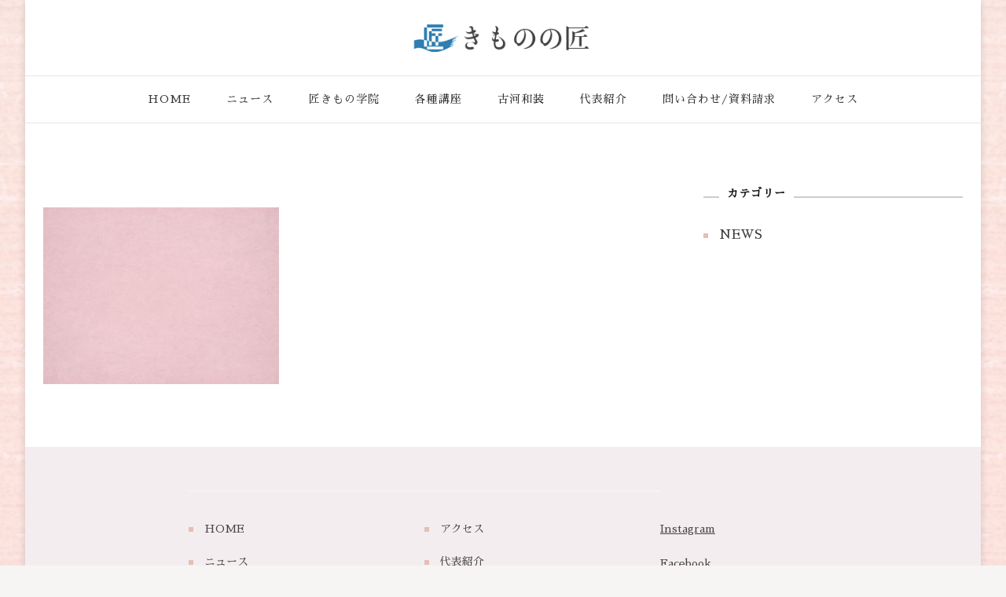

--- FILE ---
content_type: text/css
request_url: https://kimononotakumi.com/wp-content/themes/blossom-travel/style.css?ver=1.2.5
body_size: 36832
content:
/*
Theme Name: Blossom Travel
Theme URI: https://blossomthemes.com/wordpress-themes/blossom-travel/
Author: Blossom Themes
Author URI: https://blossomthemes.com/
Description: Blossom Travel is a free WordPress theme which allows you to create various types of feminine blogs such as travel blog, personal blog, fashion blog, beauty blog, and many more. You can create a professional and chic friendly travel and other feminine blog with this theme without writing a single line of code. It is a fully responsive theme which will display your content accurately on every device. This theme features a creative design combined with eye-catching color combination which will make your reader come back again and again on your blog. Blossom Travel features multiple customization options to allow you to customize your website as per your desire via the WordPress Customizer. This theme features a great design on the front-end and easy to use content management system on the back-end. This theme features dedicated sections for Instagram and Email Subscription to help you grow your Instagram followers and Email list. Furthermore, it is a speed optimized theme which provides a great user experience to your visitors while browsing your website. The ultra SEO optimized & Schema.org ready codes help your website rank at the top in Google and other search engine results. This theme comes with a step-by-step extensive documentation guide to help you build your blog from scratch. Also, it is backed up by a quick, responsive and friendly support team to help you solve your theme related queries in no time. Check theme details at https://blossomthemes.com/downloads/blossom-travel-free-wordpress-theme/, demo at https://blossomthemes.com/theme-demo/?theme=blossom-travel/, read the documentation at https://docs.blossomthemes.com/docs/blossom-travel/, and get support at https://blossomthemes.com/support-ticket/.
Version: 1.2.5
License: GNU General Public License v3 or later
License URI: http://www.gnu.org/licenses/gpl-3.0.html
Tested up to: 6.9
Requires PHP: 7.4
Text Domain: blossom-travel
Tags: blog, one-column, two-columns, right-sidebar, left-sidebar, footer-widgets, custom-background, custom-header, custom-menu, custom-logo, featured-images, threaded-comments, full-width-template, rtl-language-support, translation-ready, theme-options, e-commerce, news

This theme, like WordPress, is licensed under the GPL.
Use it to make something cool, have fun, and share what you've learned with others.

Blossom Travel is based on Underscores https://underscores.me/, (C) 2012-2017 Automattic, Inc.
Underscores is distributed under the terms of the GNU GPL v2 or later.

Normalizing styles have been helped along thanks to the fine work of
Nicolas Gallagher and Jonathan Neal https://necolas.github.io/normalize.css/
*/
/*--------------------------------------------------------------
>>> TABLE OF CONTENTS:
----------------------------------------------------------------
# Normalize
# Typography
# Elements
# Forms
# Navigation
	## Links
	## Menus
# Accessibility
# Alignments
# Clearings
# Widgets
# Content
	## Posts and pages
	## Comments
# Infinite scroll
# Media
	## Captions
	## Galleries
	--------------------------------------------------------------*/
/*--------------------------------------------------------------
# Normalize
--------------------------------------------------------------*/
/* normalize.css v8.0.0 | MIT License | github.com/necolas/normalize.css */

/* Document
========================================================================== */

/**
* 1. Correct the line height in all browsers.
* 2. Prevent adjustments of font size after orientation changes in iOS.
*/

html {
	line-height: 1.15; /* 1 */
	-webkit-text-size-adjust: 100%; /* 2 */
}

/* Sections
========================================================================== */

/**
* Remove the margin in all browsers.
*/

body {
	margin: 0;
}

/**
* Correct the font size and margin on `h1` elements within `section` and
* `article` contexts in Chrome, Firefox, and Safari.
*/

h1 {
	font-size: 2em;
	margin: 0.67em 0;
}

/* Grouping content
========================================================================== */

/**
* 1. Add the correct box sizing in Firefox.
* 2. Show the overflow in Edge and IE.
*/

hr {
	box-sizing: content-box; /* 1 */
	height: 0; /* 1 */
	overflow: visible; /* 2 */
}

/**
* 1. Correct the inheritance and scaling of font size in all browsers.
* 2. Correct the odd `em` font sizing in all browsers.
*/

pre {
	font-family: monospace, monospace; /* 1 */
	font-size: 1em; /* 2 */
}

/* Text-level semantics
========================================================================== */

/**
* Remove the gray background on active links in IE 10.
*/

a {
	background-color: transparent;
}

/**
* 1. Remove the bottom border in Chrome 57-
* 2. Add the correct text decoration in Chrome, Edge, IE, Opera, and Safari.
*/

abbr[title] {
	border-bottom: none; /* 1 */
	text-decoration: underline; /* 2 */
	text-decoration: underline dotted; /* 2 */
}

/**
* Add the correct font weight in Chrome, Edge, and Safari.
*/

b,
strong {
	font-weight: bolder;
}

/**
* 1. Correct the inheritance and scaling of font size in all browsers.
* 2. Correct the odd `em` font sizing in all browsers.
*/

code,
kbd,
samp {
	font-family: monospace, monospace; /* 1 */
	font-size: 1em; /* 2 */
}

/**
* Add the correct font size in all browsers.
*/

small {
	font-size: 80%;
}

/**
* Prevent `sub` and `sup` elements from affecting the line height in
* all browsers.
*/

sub,
sup {
	font-size: 75%;
	line-height: 0;
	position: relative;
	vertical-align: baseline;
}

sub {
	bottom: -0.25em;
}

sup {
	top: -0.5em;
}

/* Embedded content
========================================================================== */

/**
* Remove the border on images inside links in IE 10.
*/

img {
	border-style: none;
}

/* Forms
========================================================================== */

/**
* 1. Change the font styles in all browsers.
* 2. Remove the margin in Firefox and Safari.
*/

button,
input,
optgroup,
select,
textarea {
	font-family: inherit; /* 1 */
	font-size: 100%; /* 1 */
	line-height: 1.15; /* 1 */
	margin: 0; /* 2 */
}

/**
* Show the overflow in IE.
* 1. Show the overflow in Edge.
*/

button,
input { /* 1 */
	overflow: visible;
}

/**
* Remove the inheritance of text transform in Edge, Firefox, and IE.
* 1. Remove the inheritance of text transform in Firefox.
*/

button,
select { /* 1 */
	text-transform: none;
}

/**
* Correct the inability to style clickable types in iOS and Safari.
*/

button,
[type="button"],
[type="reset"],
[type="submit"] {
	-webkit-appearance: button;
}

/**
* Remove the inner border and padding in Firefox.
*/

button::-moz-focus-inner,
[type="button"]::-moz-focus-inner,
[type="reset"]::-moz-focus-inner,
[type="submit"]::-moz-focus-inner {
	border-style: none;
	padding: 0;
}

/**
* Restore the focus styles unset by the previous rule.
*/

button:-moz-focusring,
[type="button"]:-moz-focusring,
[type="reset"]:-moz-focusring,
[type="submit"]:-moz-focusring {
	outline: 1px dotted ButtonText;
}

/**
* Correct the padding in Firefox.
*/

fieldset {
	padding: 0.35em 0.75em 0.625em;
}

/**
* 1. Correct the text wrapping in Edge and IE.
* 2. Correct the color inheritance from `fieldset` elements in IE.
* 3. Remove the padding so developers are not caught out when they zero out
*		`fieldset` elements in all browsers.
*/

legend {
	box-sizing: border-box; /* 1 */
	color: inherit; /* 2 */
	display: table; /* 1 */
	max-width: 100%; /* 1 */
	padding: 0; /* 3 */
	white-space: normal; /* 1 */
}

/**
* Add the correct vertical alignment in Chrome, Firefox, and Opera.
*/

progress {
	vertical-align: baseline;
}

/**
* Remove the default vertical scrollbar in IE 10+.
*/

textarea {
	overflow: auto;
}

/**
* 1. Add the correct box sizing in IE 10.
* 2. Remove the padding in IE 10.
*/

[type="checkbox"],
[type="radio"] {
	box-sizing: border-box; /* 1 */
	padding: 0; /* 2 */
}

/**
* Correct the cursor style of increment and decrement buttons in Chrome.
*/

[type="number"]::-webkit-inner-spin-button,
[type="number"]::-webkit-outer-spin-button {
	height: auto;
}

/**
* 1. Correct the odd appearance in Chrome and Safari.
* 2. Correct the outline style in Safari.
*/

[type="search"] {
	-webkit-appearance: textfield; /* 1 */
	outline-offset: -2px; /* 2 */
}

/**
* Remove the inner padding in Chrome and Safari on macOS.
*/

[type="search"]::-webkit-search-decoration {
	-webkit-appearance: none;
}

/**
* 1. Correct the inability to style clickable types in iOS and Safari.
* 2. Change font properties to `inherit` in Safari.
*/

::-webkit-file-upload-button {
	-webkit-appearance: button; /* 1 */
	font: inherit; /* 2 */
}

/* Interactive
========================================================================== */

/*
* Add the correct display in Edge, IE 10+, and Firefox.
*/

details {
	display: block;
}

/*
* Add the correct display in all browsers.
*/

summary {
	display: list-item;
}

/* Misc
========================================================================== */

/**
* Add the correct display in IE 10+.
*/

template {
	display: none;
}

/**
* Add the correct display in IE 10.
*/

[hidden] {
	display: none;
}

/*--------------------------------------------------------------
# Typography
--------------------------------------------------------------*/
body,
button,
input,
select,
optgroup,
textarea {
	color: #343434;
	font-family: 'Montserrat', sans-serif;
	font-size: 18px;
	line-height: 1.65em;
	font-weight: 400;
}

h1, h2, h3, h4, h5, h6 {
	clear: both;
	margin: 0.5em 0;
	color: #111;
}

h1 {
	font-size: 2.7223em;
	line-height: 1.49em;
}

h2 {
	font-size: 2.1665em;
	line-height: 1.26em;
}

h3 {
	font-size: 1.7223em;
	line-height: 1.26em;
	margin: 0.65em 0;
}

h4 {
	font-size: 1.3888em;
	line-height: 1.24em;
	margin: 0.65em 0;
}

h5 {
	font-size: 1.1112em;
	line-height: 1.25em;
	margin: 1em 0;
}

h6 {
	font-size: 0.8888em;
	line-height: 1.25em;
	margin: 1em 0;
}

p {
	margin-bottom: 1.5em;
}

dfn, cite, em, i {
	font-style: italic;
}

blockquote {
	margin: 1em 0;
	font-size: 1.1112em;
	font-weight: 600;
	font-style: italic;
	line-height: 1.75em;
	background-image: url('data:image/svg+xml; utf-8, <svg xmlns="http://www.w3.org/2000/svg" viewBox="0 0 74 74"><path fill="%23e4bfb6" d="M68.871,47.073A12.886,12.886,0,0,0,56.71,36.191c1.494-5.547,5.121-7.752,9.53-9.032a.515.515,0,0,0,.356-.569l-.711-4.409s-.071-.356-.64-.284C50.024,23.6,39.712,35.2,41.632,49.277,43.41,59.021,51.02,62.79,58.061,61.794a12.968,12.968,0,0,0,10.81-14.722ZM20.3,36.191c1.422-5.547,5.192-7.752,9.53-9.032a.515.515,0,0,0,.356-.569l-.64-4.409s-.071-.356-.64-.284C13.682,23.532,3.441,35.124,5.219,49.206c1.849,9.815,9.53,13.584,16.5,12.588A12.865,12.865,0,0,0,32.458,47.073,12.693,12.693,0,0,0,20.3,36.191Z"></path></svg>');
	background-repeat: no-repeat;
	background-position: 0px -10px;
	background-size: 60px;
	padding-left: 80px;
}

.single .site-main article .entry-content blockquote p {
	margin-bottom: 20px;
}

blockquote p + span {
	display: inline-block;
	font-size: 0.9em;
	font-style: normal;
	color: #a5a8b2;
	font-weight: 400;
	line-height: 1.11em;
}

address {
	margin: 0 0 1.5em;
}

pre {
	background: #eee;
	font-family: "Courier 10 Pitch", Courier, monospace;
	font-size: 15px;
	font-size: 0.9375rem;
	line-height: 1.6;
	margin-bottom: 1.6em;
	max-width: 100%;
	overflow: auto;
	padding: 1.6em;
}

code, kbd, tt, var {
	font-family: Monaco, Consolas, "Andale Mono", "DejaVu Sans Mono", monospace;
	font-size: 15px;
	font-size: 0.9375rem;
}

abbr, acronym {
	border-bottom: 1px dotted #666;
	cursor: help;
}

mark, ins {
	background: #fff9c0;
	text-decoration: none;
}

big {
	font-size: 125%;
}

/*--------------------------------------------------------------
# Elements
--------------------------------------------------------------*/
html {
	box-sizing: border-box;
}

*,
*:before,
*:after {
	/* Inherit box-sizing to make it easier to change the property for components that leverage other behavior; see https://css-tricks.com/inheriting-box-sizing-probably-slightly-better-best-practice/ */
	box-sizing: inherit;
}

body {
	background: #fff;
	/* Fallback for when there is no custom background color defined. */
}

hr {
	background-color: #ccc;
	border: 0;
	height: 1px;
	margin-bottom: 1.5em;
}

ul, ol {
	margin: 0 0 1.5em 3em;
}

ul {
	list-style: disc;
}

ol {
	list-style: decimal;
}

li > ul,
li > ol {
	margin-bottom: 0;
	margin-left: 1.5em;
}

dt {
	font-weight: bold;
}

dd {
	margin: 0 1.5em 1.5em;
}

img {
	height: auto;
	/* Make sure images are scaled correctly. */
	max-width: 100%;
	/* Adhere to container width. */
	vertical-align: top;
}

figure {
	margin: 1em 0;
	/* Extra wide images within figure tags don't overflow the content area. */
}

table {
	margin: 0 0 1.5em;
	width: 100%;
	border-radius: 0;
	font-size: 1em;
	text-align: left;
	border-collapse: collapse;
}
table tr th {
	font-weight: 700;
	color: #111;
	padding: 10px 15px;
	border-bottom: 2px solid #EBEBEB;
}
table tr td {
	color: #343434;
	padding: 10px 15px;
}
table tbody tr:nth-child(odd) {
	background: rgba(0,0,0,0.035);
}
.site-footer table tr th {
	color: #fff;
	border-bottom-color: rgba(255,255,255,0.1);
}
.site-footer table tr td {
	color: rgba(255,255,255,0.7);
}
.site-footer table tbody tr:nth-child(odd) {
	background: rgba(255,255,255,0.05);
}

/*--------------------------------------------------------------
# Forms
--------------------------------------------------------------*/
button,
input[type="button"],
input[type="reset"],
input[type="submit"] {
	border: none;
	border-radius: 0;
	background: #111;
	color: #fff;
	font-size: 0.7778em;
	line-height: 1.5em;
	padding: 15px 35px;
	cursor: pointer;
	min-height: 50px;
	text-transform: uppercase;
	letter-spacing: 1px;
	white-space: normal;
	-webkit-transition: all ease 0.35s;
	-moz-transition: all ease 0.35s;
	transition: all ease 0.35s;
}

button:hover,
input[type="button"]:hover,
input[type="reset"]:hover,
input[type="submit"]:hover {
	background: #e4bfb6;
}

input[type="text"],
input[type="email"],
input[type="url"],
input[type="password"],
input[type="search"],
input[type="number"],
input[type="tel"],
input[type="range"],
input[type="date"],
input[type="month"],
input[type="week"],
input[type="time"],
input[type="datetime"],
input[type="datetime-local"],
input[type="color"],
textarea {
	color: #222;
	border: 1px solid #E7EAF5;
	border-radius: 0;
	padding: 10px 15px;
	width: 100%;
	font-size: 0.7778em;
	height: 50px;
}

input[type="text"]:focus,
input[type="email"]:focus,
input[type="url"]:focus,
input[type="password"]:focus,
input[type="search"]:focus,
input[type="number"]:focus,
input[type="tel"]:focus,
input[type="range"]:focus,
input[type="date"]:focus,
input[type="month"]:focus,
input[type="week"]:focus,
input[type="time"]:focus,
input[type="datetime"]:focus,
input[type="datetime-local"]:focus,
input[type="color"]:focus,
textarea:focus {
	color: #111;
}

select {
	border: 1px solid #E7EAF5;
	appearance: none;
	-webkit-appearance: none;
	-moz-appearance: none;
	background-image: url('data:image/svg+xml; utf-8, <svg xmlns="http://www.w3.org/2000/svg" viewBox="0 0 448 512"><path fill="%23777" d="M207.029 381.476L12.686 187.132c-9.373-9.373-9.373-24.569 0-33.941l22.667-22.667c9.357-9.357 24.522-9.375 33.901-.04L224 284.505l154.745-154.021c9.379-9.335 24.544-9.317 33.901.04l22.667 22.667c9.373 9.373 9.373 24.569 0 33.941L240.971 381.476c-9.373 9.372-24.569 9.372-33.942 0z"></path></svg>');
	background-repeat: no-repeat;
	background-size: 10px;
	background-position: calc(100% - 12px) 50%;
	padding-right: 30px;
	padding-left: 15px;
	width: 100%;
	height: 50px;
	border-radius: 0;
	font-size: 0.8888em;
}

textarea {
	width: 100%;
	height: 150px;
}

/*--------------------------------------------------------------
# Navigation
--------------------------------------------------------------*/
/*--------------------------------------------------------------
## Links
--------------------------------------------------------------*/
a {
	color: #E4BFB6;
	text-decoration: none;
	-webkit-transition: all ease 0.35s;
	-moz-transition: all ease 0.35s;
	transition: all ease 0.35s;
}

a:hover {
	color: #E4BFB6;
}

a:hover, a:active {
	outline: 0;
}

@-moz-document url-prefix() {
    a:focus,
    button:focus,
	input[type="button"]:focus,
	input[type="reset"]:focus,
	input[type="submit"]:focus, 
	input[type="text"]:focus,
	input[type="email"]:focus,
	input[type="url"]:focus,
	input[type="password"]:focus,
	input[type="search"]:focus,
	input[type="number"]:focus,
	input[type="tel"]:focus,
	input[type="range"]:focus,
	input[type="date"]:focus,
	input[type="month"]:focus,
	input[type="week"]:focus,
	input[type="time"]:focus,
	input[type="datetime"]:focus,
	input[type="datetime-local"]:focus,
	input[type="color"]:focus,
	textarea:focus, 
	select:focus {
		outline: thin dotted;
	}
}

/*--------------------------------------------------------------
## Menus
--------------------------------------------------------------*/
.site-main .comment-navigation, .site-main
.posts-navigation, .site-main
.post-navigation {
	margin: 0 0 1.5em;
	overflow: hidden;
}

.comment-navigation .nav-previous,
.posts-navigation .nav-previous,
.post-navigation .nav-previous {
	float: left;
	width: 50%;
	padding-right: 15px;
}

.comment-navigation .nav-next,
.posts-navigation .nav-next,
.post-navigation .nav-next {
	float: right;
	text-align: right;
	width: 50%;
	padding-left: 15px;
}

/*--------------------------------------------------------------
# Accessibility
--------------------------------------------------------------*/
/* Text meant only for screen readers. */
.screen-reader-text {
	border: 0;
	clip: rect(1px, 1px, 1px, 1px);
	clip-path: inset(50%);
	height: 1px;
	margin: -1px;
	overflow: hidden;
	padding: 0;
	position: absolute !important;
	width: 1px;
	word-wrap: normal !important; /* Many screen reader and browser combinations announce broken words as they would appear visually. */
}

.screen-reader-text:focus {
	background-color: #f1f1f1;
	border-radius: 3px;
	box-shadow: 0 0 2px 2px rgba(0, 0, 0, 0.6);
	clip: auto !important;
	clip-path: none;
	color: #21759b;
	display: block;
	font-size: 14px;
	font-size: 0.875rem;
	font-weight: bold;
	height: auto;
	left: 5px;
	line-height: normal;
	padding: 15px 23px 14px;
	text-decoration: none;
	top: 5px;
	width: auto;
	z-index: 100000;
	/* Above WP toolbar. */
}

/* Do not show the outline on the skip link target. */
#content[tabindex="-1"]:focus {
	outline: 0;
}

/*--------------------------------------------------------------
# Alignments
--------------------------------------------------------------*/
.alignleft {
	display: inline;
	float: left;
	margin-right: 1.5em;
}

.alignright {
	display: inline;
	float: right;
	margin-left: 1.5em;
}

.aligncenter {
	clear: both;
	display: block;
	margin-left: auto;
	margin-right: auto;
}

/*--------------------------------------------------------------
# Clearings
--------------------------------------------------------------*/
.clear:before,
.clear:after,
.entry-content:before,
.entry-content:after,
.comment-content:before,
.comment-content:after,
.container:before,
.container:after,
.site-content:before,
.site-content:after,
.site-footer:before,
.site-footer:after {
	content: "";
	display: table;
	table-layout: fixed;
}

.clear:after,
.entry-content:after,
.comment-content:after,
.container:after,
.site-content:after,
.site-footer:after {
	clear: both;
}

/*--------------------------------------------------------------
# Widgets
--------------------------------------------------------------*/
.widget {
	margin: 0 0 60px 0;
	/* Make sure select elements fit in widgets. */
}

#secondary .widget:last-child {
	margin-bottom: 0;
}

.widget select {
	max-width: 100%;
	height: 50px;
	padding: 5px 15px;
	font-size: 0.8888em;
}

/*--------------------------------------------------------------
# Content
--------------------------------------------------------------*/
/*--------------------------------------------------------------
## Posts and pages
--------------------------------------------------------------*/
.sticky {
	display: block;
}

.post,
.page {
	margin: 0;
}

.updated:not(.published) {
	display: none;
}

.page-content,
.entry-content,
.entry-summary {
	margin: 1.5em 0 0;
}

.page-links {
	clear: both;
	margin: 0 0 1.5em;
}

/*--------------------------------------------------------------
## Comments
--------------------------------------------------------------*/
.comment-content a {
	word-wrap: break-word;
}

.bypostauthor {
	display: block;
}

/*--------------------------------------------------------------
# Infinite scroll
--------------------------------------------------------------*/
/* Globally hidden elements when Infinite Scroll is supported and in use. */
.infinite-scroll .posts-navigation,
.infinite-scroll.neverending .site-footer {
	/* Theme Footer (when set to scrolling) */
	display: none;
}

/* When Infinite Scroll has reached its end we need to re-display elements that were hidden (via .neverending) before. */
.infinity-end.neverending .site-footer {
	display: block;
}

/*--------------------------------------------------------------
# Media
--------------------------------------------------------------*/
.page-content .wp-smiley,
.entry-content .wp-smiley,
.comment-content .wp-smiley {
	border: none;
	margin-bottom: 0;
	margin-top: 0;
	padding: 0;
}

/* Make sure embeds and iframes fit their containers. */
embed,
iframe,
object {
	max-width: 100%;
}

/* Make sure logo link wraps around logo image. */
.custom-logo-link {
	display: inline-block;
}

/*--------------------------------------------------------------
## Captions
--------------------------------------------------------------*/
.wp-caption {
	margin-bottom: 1.5em;
	max-width: 100%;
}

.wp-caption img[class*="wp-image-"] {
	display: block;
	margin-left: auto;
	margin-right: auto;
}

.wp-caption .wp-caption-text {
	margin: 0.8075em 0 0 0;
	line-height: initial;
	font-size: 0.7778em;
	color: #A5A8B2;
}

.wp-caption-text {
	text-align: center;
}

.alignright .wp-caption-text, 
.alignleft .wp-caption-text {
	text-align: left;
}

/*--------------------------------------------------------------
## Galleries
--------------------------------------------------------------*/
.gallery {
	margin-bottom: 1.5em;
	margin-left: -5px;
	margin-right: -5px;
}

.gallery-item {
	display: inline-block;
	text-align: center;
	vertical-align: top;
	width: 100%;
	margin: 0;
	padding: 5px;
}

.gallery-columns-2 .gallery-item {
	max-width: 50%;
}

.gallery-columns-3 .gallery-item {
	max-width: 33.33%;
}

.gallery-columns-4 .gallery-item {
	max-width: 25%;
}

.gallery-columns-5 .gallery-item {
	max-width: 20%;
}

.gallery-columns-6 .gallery-item {
	max-width: 16.66%;
}

.gallery-columns-7 .gallery-item {
	max-width: 14.28%;
}

.gallery-columns-8 .gallery-item {
	max-width: 12.5%;
}

.gallery-columns-9 .gallery-item {
	max-width: 11.11%;
}

.gallery-caption {
	display: block;
}

/*============================
COMMON CSS
============================*/
.skip-link, .skip-link:hover, .skip-link:visited {
	position: absolute;
	top: -999px;
	left: 20px;
	background: #f7f7f7;
	border: 1px solid rgba(0,0,0,0.1);
	font-size: 0.8888em;
	font-weight: 600;
	padding: 10px 20px;
	color: #000;
	border-radius: 5px;
	z-index: -1;
	text-decoration: none;
	-webkit-transition: none;
	-moz-transition: none;
	transition: none;
}

.skip-link:focus, .skip-link:active {
	top: 50px;
	z-index: 999999;
}

.entry-content a, 
.entry-summary a, 
.page-content a, 
.comment-content a, 
.widget .textwidget a {
	text-decoration: underline;
}

.entry-content a:hover, 
.entry-summary a:hover, 
.page-content a:hover, 
.comment-content a:hover, 
.widget .textwidget a:hover {
	text-decoration: none;
}

.archive .site-main .woocommerce-products-header {
    display: none;
}

.custom-background .site {
	max-width: 85%;
	margin: 0 auto;
	background: #fff;
	box-shadow: 0 0 10px rgba(0,0,0,0.15);
}

div.wpcf7-response-output {
	margin-top: 0;
	font-size: 0.7778em;
}

.close {
	background: none;
	padding: 0;
	min-height: auto;
	position: absolute;
	top: 10px;
	right: 25px;
	width: 25px;
	height: 25px;
	z-index: 9999;
	cursor: pointer;
	-webkit-transition: all ease 0.35s;
	-moz-transition: all ease 0.35s;
	transition: all ease 0.35s;
}

.close::before, 
.close::after {
	content: "";
	background: #000000;
	width: 15px;
	height: 2px;
	position: absolute;
	top: 0;
	right: 0;
	bottom: 0;
	left: 0;
	margin: auto;
	-webkit-transform: rotate(45deg);
	-moz-transform: rotate(45deg);
	transform: rotate(45deg);
	-webkit-transition: all ease 0.35s;
	-moz-transition: all ease 0.35s;
	transition: all ease 0.35s;
}

.close::after {
	-webkit-transform: rotate(-45deg);
	-moz-transform: rotate(-45deg);
	transform: rotate(-45deg);
}

.container {
	max-width: 1170px;
	margin: 0 auto;
}

.fa-phone {
	-webkit-transform: rotate(90deg);
	-moz-transform: rotate(90deg);
	transform: rotate(90deg);
}

.responsive-nav {
	display: none;
}

.dropcap {
	font-size: 3.5554em;
	font-weight: 700;
	line-height: 0.9;
	color: #111;
	float: left;
	margin-right: 5px;
}

section[class*="-section"] {
	margin-top: 100px;
	margin-bottom: 40px;
}

section[class*="-section"] .widget .widget-title, 
.section-title {
	margin-top: 0;
	margin-bottom: 40px;
	text-align: center;
	font-size: 2.6665em;
	font-weight: 600;
	font-family: 'Cormorant Garamond';
	color: #111;
	line-height: 1.4;
}

.widget ul {
	margin: 0;
	padding: 0;
	list-style: none;
}

.widget ul ul {
	margin-top: 12px;
}

#secondary .widget .widget-title, 
.site-footer .widget .widget-title {
	margin-top: 0;
	margin-bottom: 30px;
	padding-left: 20px;
	font-size: 0.7778em;
	font-weight: 700;
	position: relative;
	line-height: 1.3em;
	color: #111;
	letter-spacing: 1px;
	z-index: 1;
}

.site-footer .widget .widget-title {
	color: #fff;
}

#secondary .widget .widget-title::after, 
.site-footer .widget .widget-title::after {
	content: "";
	background: rgba(0,0,0,0.2);
	height: 2px;
	width: 100%;
	position: absolute;
	bottom: 3px;
	left: 0;
	z-index: -1;
}

.site-footer .widget .widget-title::after {
	background: rgba(255,255,255,0.2);
}

#secondary .widget .widget-title span, 
.site-footer .widget .widget-title span {
	background: #fff;
	padding: 0 10px;
}

.site-footer .widget .widget-title span {
	background: #111;
}

#secondary .widget ul li, 
.site-footer .widget ul li {
	display: block;
	font-size: 0.8888em;
	border-bottom: 1px dotted rgba(0,0,0,0.15);
	margin-bottom: 12px;
	padding-bottom: 12px;
}

#secondary .widget ul ul li, 
.site-footer .widget ul ul li {
	font-size: 1em;
}

.site-footer .widget ul li {
	border-bottom-color: rgba(255,255,255,0.15);
	color: #fff;
}

#secondary .widget ul li:last-child, 
.site-footer .widget ul li:last-child {
	border-bottom: none;
	padding-bottom: 0;
	margin-bottom: 0;
}

.widget_archive ul li, 
.widget_categories ul li, 
.widget_pages ul li, 
.widget_meta ul li, 
.widget_recent_comments ul li, 
.widget_recent_entries ul li, 
.widget_nav_menu ul li {
	position: relative;
	padding-left: 20px;
}

#secondary .widget_categories ul li, 
.site-footer .widget_categories ul li {
	display: flex;
	flex: 1;
	justify-content: flex-end;
}

.widget ul li .submenu-toggle, 
.widget_nav_menu ul li .submenu-toggle {
	display: none;
}

#secondary .widget_categories ul li a, 
.site-footer .widget_categories ul li a {
	display: flex;
	flex: auto;
}

.widget_archive ul li::before, 
.widget_categories ul li::before, 
.widget_pages ul li::before, 
.widget_meta ul li::before, 
.widget_recent_comments ul li::before, 
.widget_recent_entries ul li::before, 
.widget_nav_menu ul li::before {
	content: "";
	width: 6px;
	height: 6px;
	background: #e4bfb6;
	position: absolute;
	top: 12px;
	left: 0;
}

#secondary .widget ul li a {
	color: #353535;
}

.site-footer .widget ul li a {
	display: inline-block;
	color: #fff;
}

#secondary .widget ul li a:hover, 
.site-footer .widget ul li a:hover {
	color: #e4bfb6;
}

.site-content > .page-header {
	background-size: cover;
	position: relative;
	z-index: 1;
	text-align: center;
}

.site-content > .page-header::before {
	content: "";
	background: rgba(0,0,0,0.5);
	position: absolute;
	top: 0;
	left: 0;
	width: 100%;
	height: 100%;
	z-index: -1;
}

.site-content > .page-header .container {
	padding-top: 80px;
	padding-bottom: 80px;
	max-width: 770px;
}

.site-content > .page-header .page-title {
	margin-top: 0;
	margin-bottom: 0;
	font-size: 3.3335em;
	font-weight: 700;
	color: #fff;
	line-height: 1.25em;
}

.sub-title {
	text-transform: uppercase;
	color: rgba(255,255,255,0.8);
	font-size: 0.7778em;
	letter-spacing: 1px;
	display: inline-block;
	position: relative;
	padding: 0 55px;
	line-height: 1;
	margin-bottom: 20px;
}

.sub-title::before, 
.sub-title::after {
	content: "";
	background: rgba(255,255,255,0.8);
	width: 35px;
	height: 2px;
	position: absolute;
	bottom: 2px;
	left: 0;
}

.sub-title::after {
	left: auto;
	right: 0;
}

.archive-description {
	color: rgba(255,255,255,0.75);
}

.archive-description p {
	margin-top: 20px;
	margin-bottom: 0;
}

.site-content > .page-header .page-desc {
	color: #fff;
	margin-top: 20px;
	max-width: 480px;
	margin-left: auto;
	margin-right: auto;
}

.post-count {
	font-size: 0.7778em;
	letter-spacing: 1px;
	display: block;
	margin-bottom: 30px;
	color: #A5A8B2;
	line-height: 1em;
}

.fallback-svg {
	vertical-align: top;
}

.fancybox-container {
	z-index: 999999;
}

.single .site-main .entry-content, 
.page .site-main .entry-content {
	font-size: 0.8888em;
}

/*=========================
BREADCRUMB
=========================*/
.top-bar {
	background: rgba(228, 191, 182, 0.25);
}

.breadcrumb-wrapper {
	font-size: 0.7778em;
	padding: 10px 0;
}

.breadcrumb-wrapper a {
	display: inline-block;
	color: #111;
}

.breadcrumb-wrapper .separator {
	display: inline-block;
	margin: 0 7px;
	vertical-align: middle;
	width: 5px;
}

.breadcrumb-wrapper .current, 
.breadcrumb-wrapper a:hover, 
.page-header .breadcrumb-wrapper a:hover {
	color: #d18f7f;
}

/*=========================
BACK TO TOP
=========================*/
.back-to-top {
	padding: 0;
	min-height: auto;
	position: fixed;
	bottom: 0;
	right: 30px;
	width: 40px;
	height: 40px;
	background: #A5A8B2;
	text-align: center;
	line-height: 40px;
	border-radius: 100%;
	cursor: pointer;
	color: #fff;
	font-size: 1.1112em;
	opacity: 0;
	visibility: hidden;
	z-index: 999;
	-webkit-transition: all ease 0.35s;
	-moz-transition: all ease 0.35s;
	transition: all ease 0.35s;
}

.back-to-top.show {
	bottom: 30px;
	opacity: 0.7;
	filter: alpha(opacity=70);
	visibility: visible;
}

.back-to-top.show:hover {
	opacity: 1;
	filter: alpha(opacity=100);
}

/*========================
COMMENTS AREA
========================*/
.comments-area {
	margin-top: 60px;
	padding-top: 60px;
	border-top: 1px solid rgba(0,0,0,0.1);
}
.additional-post + .comments-area {
	border-top: 0;
	padding-top: 0;
	margin-top: 0;
}
.comments-area .comment-title, 
.comment-respond .comment-reply-title {
	margin-top: 0;
	margin-bottom: 30px;
	font-size: 0.7778em;
	font-weight: 700;
	text-transform: uppercase;
	letter-spacing: 2px;
	display: inline-block;
	position: relative;
	padding-right: 40px;
}
.comments-area .comment-title::after, 
.comment-respond .comment-reply-title::after {
	content: "";
	background: #111;
	width: 35px;
	height: 2px;
	position: absolute;
	bottom: 5px;
	right: 0;
}
.comments-area ol {
	margin: 0;
	padding: 0;
	list-style: none;
}
.comments-area ol li ol {
	margin-left: 30px;
}
.comment-list .comment {
	border-top: 1px solid #F0F0F0;
	margin-top: 20px;
	padding-top: 20px;
}
.comment-list > .comment:first-child {
	border-top: none;
	padding-top: 0;
	margin-top: 0;
}
.comments-area .comment-body {
	position: relative;
	padding-left: 70px;
}
.comment-body img.avatar {
	position: absolute;
	top: 5px;
	left: 0;
	width: 50px;
	height: 50px;
	border-radius: 100%;
}
.comment-body b.fn {
	font-weight: 700;
	font-size: 0.7778em;
	line-height: 1.25em;
	margin-bottom: 0;
	display: block;
}
.comment-body b.fn a:hover {
	color: #000;
}
.comment-author a {
	text-decoration: none;
	color: #262525;
}
.comment-author a:hover {
	color: #d18f7f;
}
.bypostauthor > article:before {
	content: "";
	background-image: url('data:image/svg+xml; utf-8, <svg xmlns="http://www.w3.org/2000/svg" viewBox="0 0 19.999 19.999"><g class="a" transform="translate(2 1.902)"><path fill="%2300ab0b" d="M 9.834222793579102 17.09700393676758 C 9.293392181396484 17.09700393676758 8.75604248046875 16.91920280456543 8.321172714233398 16.59635353088379 C 8.226932525634766 16.52631378173828 8.115872383117676 16.48946380615234 7.99956226348877 16.48946380615234 C 7.883032321929932 16.48946380615234 7.771632194519043 16.52643394470215 7.677412509918213 16.59638404846191 C 7.241622447967529 16.91916275024414 6.704292297363281 17.09657287597656 6.163562297821045 17.09657287597656 C 5.919732570648193 17.09657287597656 5.677532196044922 17.06148338317871 5.443672180175781 16.99227333068848 C 4.684462547302246 16.76824378967285 4.062642574310303 16.19062423706055 3.781052350997925 15.44737339019775 C 3.698472261428833 15.23033332824707 3.497072458267212 15.08926391601563 3.268432378768921 15.08926391601563 C 3.257022380828857 15.08926391601563 3.24551248550415 15.08962345123291 3.234002351760864 15.0903434753418 C 3.18197226524353 15.09369373321533 3.127422332763672 15.09544372558594 3.073572397232056 15.09544372558594 C 2.333252429962158 15.09544372558594 1.630492329597473 14.77195358276367 1.145472407341003 14.20793342590332 C 0.6309023499488831 13.60939311981201 0.4188423752784729 12.78896331787109 0.5781523585319519 12.01321315765381 C 0.628312349319458 11.77128314971924 0.5158923864364624 11.52090358734131 0.3051423728466034 11.40245342254639 C -0.3843876421451569 11.0153636932373 -0.863067626953125 10.31490325927734 -0.9748876094818115 9.528953552246094 C -1.086567640304565 8.744133949279785 -0.8234476447105408 7.937823295593262 -0.2710376381874084 7.372093677520752 C -0.09887763112783432 7.195113658905029 -0.0609276294708252 6.926823616027832 -0.1779476255178452 6.705893516540527 C -0.5481376051902771 6.008523464202881 -0.574747622013092 5.161323547363281 -0.2486976236104965 4.440483570098877 C 0.07903236895799637 3.715943574905396 0.7355723977088928 3.178373575210571 1.507562398910522 3.002493381500244 C 1.743242383003235 2.948773384094238 1.914972424507141 2.746383428573608 1.93482232093811 2.498863458633423 C 1.997702360153198 1.708733439445496 2.431482315063477 0.9799134731292725 3.095152378082275 0.5499134659767151 C 3.507802486419678 0.2825334668159485 3.985422372817993 0.1412034779787064 4.476352214813232 0.1412034779787064 C 4.775092601776123 0.1412034779787064 5.068942546844482 0.1934034675359726 5.349722385406494 0.2963534593582153 C 5.408862590789795 0.3179934620857239 5.470902442932129 0.3290634751319885 5.533562183380127 0.3290634751319885 C 5.704382419586182 0.3290534615516663 5.861742496490479 0.2500134706497192 5.965312480926514 0.1122034713625908 C 6.447322368621826 -0.5240164995193481 7.206072330474854 -0.9019965529441833 7.997312545776367 -0.9019965529441833 C 8.788962364196777 -0.9019965529441833 9.547962188720703 -0.5240164995193481 10.02763271331787 0.1091034710407257 C 10.13322257995605 0.2487534731626511 10.29187202453613 0.3284034729003906 10.46349239349365 0.3284034729003906 C 10.52629280090332 0.3284034729003906 10.58841228485107 0.3173234760761261 10.64813232421875 0.2954734861850739 C 10.92821216583252 0.1925134658813477 11.2226619720459 0.1400634795427322 11.52193260192871 0.1400634795427322 C 12.01345252990723 0.1400634795427322 12.49126243591309 0.2819134593009949 12.90372276306152 0.5502734780311584 C 13.5648021697998 0.9778934717178345 13.99903202056885 1.706353425979614 14.06306266784668 2.497463464736938 C 14.08274269104004 2.745793581008911 14.25481224060059 2.947883367538452 14.49137210845947 3.002033472061157 C 15.26238250732422 3.177703380584717 15.91892242431641 3.715273380279541 16.24664306640625 4.439813613891602 C 16.57781219482422 5.170623302459717 16.55232238769531 5.996893405914307 16.17643165588379 6.706143379211426 C 16.05976295471191 6.926653385162354 16.09770202636719 7.194893360137939 16.27117156982422 7.372983455657959 C 16.82341194152832 7.939643383026123 17.08597183227539 8.746183395385742 16.97332191467285 9.530303001403809 C 16.86064147949219 10.31448364257813 16.38290214538574 11.01409339904785 15.69535255432129 11.40177345275879 C 15.47971248626709 11.52283382415771 15.36982250213623 11.76781368255615 15.42027282714844 12.01229381561279 C 15.58054256439209 12.78744316101074 15.36860275268555 13.60835361480713 14.85323238372803 14.2078332901001 C 14.36939144134521 14.77166938781738 13.66647529602051 15.09544372558594 12.9253454208374 15.09544372558594 C 12.92530059814453 15.09544372558594 12.9252872467041 15.09544372558594 12.92524242401123 15.09544372558594 C 12.87138271331787 15.09543323516846 12.81682205200195 15.09369373321533 12.76308250427246 15.09024333953857 C 12.75198268890381 15.08954334259033 12.74048233032227 15.08917331695557 12.72901248931885 15.08917331695557 C 12.50478267669678 15.08917331695557 12.29945278167725 15.2332935333252 12.21808242797852 15.44778347015381 C 11.9347620010376 16.19160270690918 11.31292247772217 16.76860427856445 10.5541820526123 16.99249267578125 C 10.32169246673584 17.06164360046387 10.078782081604 17.09700393676758 9.834222793579102 17.09700393676758 Z"/><path fill="%23fff" d="M 7.997312545776367 0.09800338745117188 C 7.514002799987793 0.09800338745117188 7.058032035827637 0.3258533477783203 6.76472282409668 0.7129936218261719 C 6.467014312744141 1.109124183654785 6.00753116607666 1.32906436920166 5.53363037109375 1.32906436920166 C 5.357028961181641 1.32906436920166 5.178509712219238 1.298551559448242 5.005492210388184 1.235233306884766 C 4.833670616149902 1.172236442565918 4.654583930969238 1.141204833984375 4.476350784301758 1.141204833984375 C 4.182979583740234 1.141204833984375 3.891871452331543 1.225250244140625 3.638912200927734 1.389153480529785 C 3.232272148132324 1.652623176574707 2.970282554626465 2.092863082885742 2.931622505187988 2.578803062438965 C 2.876962661743164 3.260343551635742 2.390322685241699 3.826943397521973 1.729701995849609 3.977503776550293 C 1.257721900939941 4.085033416748047 0.8630819320678711 4.409003257751465 0.6624326705932617 4.852603912353516 C 0.4617824554443359 5.29620361328125 0.4777727127075195 5.808363914489746 0.7057619094848633 6.237853050231934 C 1.02507209777832 6.840743064880371 0.9190826416015625 7.582773208618164 0.4444427490234375 8.070733070373535 C 0.1051321029663086 8.41822338104248 -0.05352783203125 8.905513763427734 0.01514244079589844 9.388093948364258 C 0.08380222320556641 9.870683670043945 0.3724527359008789 10.29344367980957 0.7950925827026367 10.5307035446167 C 1.387052536010742 10.8634033203125 1.696362495422363 11.54561328887939 1.557712554931641 12.21437358856201 C 1.459712028503418 12.69158363342285 1.587042808532715 13.18761348724365 1.903682708740234 13.55593299865723 C 2.199407577514648 13.89982128143311 2.62714672088623 14.09543991088867 3.073574066162109 14.09543991088867 C 3.106174468994141 14.09543991088867 3.138856887817383 14.09439754486084 3.171612739562988 14.09229373931885 C 3.204021453857422 14.09026718139648 3.23631477355957 14.08926582336426 3.268446922302246 14.08926582336426 C 3.907810211181641 14.08926391601563 4.485134124755859 14.48575592041016 4.716182708740234 15.09308338165283 C 4.888832092285156 15.54878330230713 5.262812614440918 15.89627361297607 5.727452278137207 16.03338432312012 C 5.870650291442871 16.07576179504395 6.017534255981445 16.09657287597656 6.16356372833252 16.09657287597656 C 6.489995002746582 16.09657287597656 6.812380790710449 15.99265956878662 7.081362724304199 15.79343318939209 C 7.354347229003906 15.59078884124756 7.676995277404785 15.48946571350098 7.999558448791504 15.48946571350098 C 8.322122573852539 15.48946571350098 8.644601821899414 15.59078884124756 8.917252540588379 15.79343318939209 C 9.185972213745117 15.99292850494385 9.508113861083984 16.09700202941895 9.834220886230469 16.09700202941895 C 9.980564117431641 16.09700202941895 10.12765312194824 16.0760612487793 10.27116203308105 16.03338432312012 C 10.73580169677734 15.89627361297607 11.10978221893311 15.54811382293701 11.28310203552246 15.09308338165283 C 11.51334095001221 14.48618412017822 12.09069538116455 14.0892162322998 12.7290096282959 14.08917808532715 C 12.76156234741211 14.08917617797852 12.79417991638184 14.09020614624023 12.82701206207275 14.09229373931885 C 12.85982799530029 14.09439563751221 12.89265060424805 14.09543991088867 12.92529296875 14.09543991088867 C 13.37273979187012 14.09543991088867 13.79981231689453 13.8998441696167 14.09493255615234 13.55593299865723 C 14.41157245635986 13.18761348724365 14.53957271575928 12.69158363342285 14.44090270996094 12.21437358856201 C 14.30291271209717 11.54561328887939 14.61156272888184 10.8634033203125 15.20419216156006 10.5307035446167 C 15.6261625289917 10.29277324676514 15.91414260864258 9.870683670043945 15.98347282409668 9.388093948364258 C 16.05281257629395 8.905513763427734 15.89348220825195 8.41822338104248 15.55483245849609 8.070733070373535 C 15.07953262329102 7.582773208618164 14.97353267669678 6.841413497924805 15.2928524017334 6.237853050231934 C 15.52083206176758 5.807693481445313 15.53683280944824 5.29620361328125 15.33551216125488 4.851933479309082 C 15.13486194610596 4.408333778381348 14.74022197723389 4.08436393737793 14.26824188232422 3.976823806762695 C 13.60762214660645 3.825603485107422 13.12032222747803 3.259673118591309 13.06632232666016 2.578133583068848 C 13.02699279785156 2.092193603515625 12.76568222045898 1.65195369720459 12.35836219787598 1.388473510742188 C 12.10599422454834 1.224272727966309 11.81520080566406 1.140069007873535 11.52193450927734 1.140061378479004 C 11.3434419631958 1.140056610107422 11.16405868530273 1.171241760253906 10.99179267883301 1.234563827514648 C 10.81877517700195 1.297879219055176 10.6401424407959 1.328403472900391 10.46349906921387 1.328403472900391 C 9.98948860168457 1.328403472900391 9.529720306396484 1.108635902404785 9.230562210083008 0.7129936218261719 C 8.937252044677734 0.3258533477783203 8.481282234191895 0.09800338745117188 7.997312545776367 0.09800338745117188 M 7.166022300720215 11.72036361694336 L 4.16621208190918 8.787213325500488 L 5.404132843017578 7.539083480834961 L 7.166022300720215 9.223423004150391 L 10.9277925491333 5.33586311340332 L 12.16571235656738 6.583993911743164 L 7.166022300720215 11.72036361694336 M 7.997312545776367 -1.901996612548828 C 8.992444038391113 -1.901996612548828 9.950216293334961 -1.473686218261719 10.6182804107666 -0.7426300048828125 C 10.91207313537598 -0.8204364776611328 11.21511459350586 -0.8599357604980469 11.52184295654297 -0.8599357604980469 C 12.2058048248291 -0.8599166870117188 12.870530128479 -0.6631450653076172 13.4446325302124 -0.2908172607421875 L 13.4446325302124 -0.2908172607421875 C 14.28115653991699 0.2502975463867188 14.85563564300537 1.133090019226074 15.02170944213867 2.112277984619141 C 15.96063041687012 2.41915225982666 16.74603271484375 3.117411613464355 17.15777206420898 4.027683258056641 C 17.56901550292969 4.935222625732422 17.57688522338867 5.988980293273926 17.18978691101074 6.901698112487793 C 17.81775665283203 7.669354438781738 18.10519790649414 8.68384838104248 17.96314239501953 9.672543525695801 C 17.82138061523438 10.65933799743652 17.26283264160156 11.55005550384521 16.44812965393066 12.10965633392334 C 16.56416702270508 13.09438991546631 16.2614860534668 14.10370445251465 15.61153221130371 14.85974311828613 C 14.96013641357422 15.61883068084717 14.02242088317871 16.06552696228027 13.02670574188232 16.093994140625 C 12.59089088439941 16.98707580566406 11.79205322265625 17.66984748840332 10.83721256256104 17.95161437988281 C 10.51419258117676 18.04768371582031 10.17537307739258 18.09700393676758 9.834222793579102 18.09700393676758 C 9.190168380737305 18.09700393676758 8.549810409545898 17.91626167297363 7.999041557312012 17.58315277099609 C 7.447338104248047 17.91622161865234 6.807188987731934 18.09657287597656 6.163562774658203 18.09657287597656 C 5.823602676391602 18.09657287597656 5.485922813415527 18.04765319824219 5.159882545471191 17.95116424560547 C 4.205093383789063 17.66941261291504 3.40628719329834 16.98602104187012 2.972140312194824 16.09399223327637 C 1.977666854858398 16.06550979614258 1.040310859680176 15.61935138702393 0.3872823715209961 14.8599739074707 C -0.2621898651123047 14.10450649261475 -0.5649242401123047 13.09535026550293 -0.4493160247802734 12.10971832275391 C -1.265361785888672 11.55028820037842 -1.824228286743164 10.65863418579102 -1.96491813659668 9.669803619384766 C -2.105524063110352 8.681713104248047 -1.818069458007813 7.66879940032959 -1.191118240356445 6.902331352233887 C -1.578231811523438 5.991298675537109 -1.571016311645508 4.93742847442627 -1.159828186035156 4.028353691101074 C -0.7483558654785156 3.118679046630859 0.03640937805175781 2.420709609985352 0.9759445190429688 2.113198280334473 C 1.141068458557129 1.135534286499023 1.714901924133301 0.2526473999023438 2.551392555236816 -0.2893257141113281 C 3.126372337341309 -0.6618766784667969 3.792022705078125 -0.8587970733642578 4.476352691650391 -0.8587970733642578 C 4.781661033630371 -0.8587970733642578 5.083295822143555 -0.8197002410888672 5.376714706420898 -0.7423210144042969 C 6.044746398925781 -1.473556518554688 7.002415657043457 -1.901996612548828 7.997312545776367 -1.901996612548828 Z"/></g></svg>');
	background-repeat: no-repeat;
	background-size: 20px;
	position: absolute;
	top: 35px;
	left: 35px;
	width: 20px;
	height: 20px;
	z-index: 1;
}
.comment-body b.fn span.says {
	display: none;
}
.comment-body .comment-metadata {
	font-size: 0.6666em;
	color: #999;
}
.comment-metadata a {
	color: #A5A8B2;
}
.comment-metadata a:hover {
	color: #d18f7f;
}
.comment-body .comment-awaiting-moderation {
	font-size: 0.7778em;
	margin-top: 0;
	margin-bottom: 0;
	color: red;
	letter-spacing: 0;
}
.comments-area .reply {
	line-height: 1;
}
.comment-body .reply .comment-reply-link {
	display: inline-block;
	text-align: center;
	position: relative;
	vertical-align: top;
	color: #111;
	font-size: 0.6666em;
	text-transform: uppercase;
	font-weight: 700;
	letter-spacing: 0.8px;
	padding-left: 25px;
	line-height: 1.25em;
	-webkit-transition: none;
	-moz-transition: none;
	transition: none;
}
.comment-body .reply .comment-reply-link:hover {
	color: #d18f7f;
}
.comment-body .reply .comment-reply-link:before {
	content: "";
	background-image: url('data:image/svg+xml; utf-8, <svg xmlns="http://www.w3.org/2000/svg" viewBox="0 0 18 15"><path d="M934,147.2a11.941,11.941,0,0,1,7.5,3.7,16.063,16.063,0,0,1,3.5,7.3c-2.4-3.4-6.1-5.1-11-5.1v4.1l-7-7,7-7Z" transform="translate(-927 -143.2)"/></svg>');
	background-repeat: no-repeat;
	width: 18px;
	height: 15px;
	position: absolute;
	top: 0px;
	left: 0;
}
.comment-body .reply .comment-reply-link:hover:before {
	background-image: url('data:image/svg+xml; utf-8, <svg xmlns="http://www.w3.org/2000/svg" viewBox="0 0 18 15"><path fill="%23e4bfb6" d="M934,147.2a11.941,11.941,0,0,1,7.5,3.7,16.063,16.063,0,0,1,3.5,7.3c-2.4-3.4-6.1-5.1-11-5.1v4.1l-7-7,7-7Z" transform="translate(-927 -143.2)"/></svg>');
}
.comment-body .comment-content {
	font-size: 0.8888em;
	font-weight: 400;
}
.comment-body .comment-content p {
	margin-top: 5px;
	margin-bottom: 20px;
}
.comments-area .comment-list + .comment-respond {
	margin-top: 60px;
	padding-top: 60px;
	border-top: 1px solid #F0F0F0;
}
.comment-respond .comment-reply-title small {
	
}
.comment-respond .comment-reply-title a {
	display: inline-block;
	font-size: 1em;
	border-left: 2px solid #999;
	margin-left: 10px;
	padding-left: 5px;
	line-height: 1;
	color: #d18f7f;
	text-transform: uppercase;
	font-weight: 700;
	letter-spacing: 1px;
}
.comment-respond .comment-reply-title a:hover {
	color: #e4bfb6;
}
.comment-respond .comment-form p {
	margin-top: 0;
	margin-bottom: 20px;
}
.comment-form p.comment-notes {
	display: none;
}
.comment-respond .comment-form p:not(.comment-form-cookies-consent) label {
	display: none;
}
/* .comment-respond .comment-form p.comment-form-cookies-consent {
	position: relative;
} */
.comment-respond .comment-form p.comment-form-cookies-consent label {
	font-size: 0.888em;
	color: #262525;
	padding-left: 5px;
	position: relative;
	cursor: pointer;
	/* display: block; */
}
.comment-respond .comment-form p.comment-form-cookies-consent label:hover, 
.comment-respond .comment-form p.comment-form-cookies-consent input[type="checkbox"]:checked + label {
	text-decoration: underline;
}
/* .comment-respond .comment-form p.comment-form-cookies-consent label::before {
	content: "";
	width: 16px;
	height: 16px;
	border: 1px solid rgba(0,0,0,0.1);
	background-image: url('data:image/svg+xml; utf-8, <svg xmlns="http://www.w3.org/2000/svg" viewBox="0 0 512 512"><path fill="%23fff" d="M173.898 439.404l-166.4-166.4c-9.997-9.997-9.997-26.206 0-36.204l36.203-36.204c9.997-9.998 26.207-9.998 36.204 0L192 312.69 432.095 72.596c9.997-9.997 26.207-9.997 36.204 0l36.203 36.204c9.997 9.997 9.997 26.206 0 36.204l-294.4 294.401c-9.998 9.997-26.207 9.997-36.204-.001z"></path></svg>');
	background-repeat: no-repeat;
	background-size: 0;
	background-position: center;
	position: absolute;
	top: 7px;
	left: 0;
	border-radius: 0;
	font-weight: normal;
	text-align: center;
	line-height: 14px;
	font-size: 0;
	-webkit-transition: all ease 0.35s;
	-moz-transition: all ease 0.35s;
	transition: all ease 0.35s;
} */
.comment-respond .comment-form p.comment-form-cookies-consent input[type="checkbox"]:checked + label::before {
	content: "";
	border-color: #d18f7f;
	background-color: #d18f7f;
	background-size: 10px;
}
/* .comment-respond .comment-form p.comment-form-cookies-consent input[type="checkbox"] {
	position: absolute;
	top: 11px;
	left: 1px;
	opacity: 0;
	visibility: hidden;
} */
.comment-form p.form-submit {
	margin-bottom: 0;
	margin-top: 30px;
}

.comment-form p.form-submit input[type="submit"] {
	background: #e4bfb6;
	color: #111;
}

.comment-form p.form-submit input[type="submit"]:hover {
	background: #d18f7f;
}

/*==========================
PAGINATION
==========================*/
.pagination {
	margin-top: 20px;
}

.pagination .page-numbers {
	display: inline-block;
	width: 50px;
	text-align: center;
	height: 50px;
	line-height: 50px;
	border: 1px solid rgba(0,0,0,0.1);
	margin-right: 2px;
	margin-bottom: 5px;
	color: #111;
	font-size: 0.8888em;
	font-weight: 600;
	letter-spacing: 2px;
	vertical-align: middle;
}

.pagination .page-numbers.prev, 
.pagination .page-numbers.next {
	font-size: 1em;
	font-weight: normal;
}

.pagination .page-numbers.dots {
	border: none;
}

.pagination .page-numbers:hover {
	border-color: #e4bfb6;
}

.pagination .page-numbers.current {
	border-color: #e4bfb6;
	background: #e4bfb6;
}

.posts-navigation .nav-links a {
	display: inline-block;
	vertical-align: middle;
	border: 2px solid #f0f0f0;
	border-radius: 0;
	padding: 10px 25px 10px 40px;
	font-size: 0.6666em;
	text-transform: uppercase;
	font-weight: 700;
	letter-spacing: 1px;
	color: #000;
	position: relative;
	text-decoration: none;
}

.posts-navigation .nav-links .nav-next a {
	padding-left: 25px;
	padding-right: 40px;
}

.posts-navigation .nav-links a:hover {
	background: #e4bfb6;
	color: #fff;
	border-color: #e4bfb6;
}

.posts-navigation .nav-links a::before {
	content: "";
	background-image: url('data:image/svg+xml; utf-8, <svg xmlns="http://www.w3.org/2000/svg" viewBox="0 0 320 512"><path fill="%23777" d="M34.52 239.03L228.87 44.69c9.37-9.37 24.57-9.37 33.94 0l22.67 22.67c9.36 9.36 9.37 24.52.04 33.9L131.49 256l154.02 154.75c9.34 9.38 9.32 24.54-.04 33.9l-22.67 22.67c-9.37 9.37-24.57 9.37-33.94 0L34.52 272.97c-9.37-9.37-9.37-24.57 0-33.94z"></path></svg>');
	position: absolute;
	top: 17px;
	left: 15px;
	width: 18px;
	height: 15px;
}

.posts-navigation .nav-links a:hover::before {
	background-image: url('data:image/svg+xml; utf-8, <svg xmlns="http://www.w3.org/2000/svg" viewBox="0 0 320 512"><path fill="%23fff" d="M34.52 239.03L228.87 44.69c9.37-9.37 24.57-9.37 33.94 0l22.67 22.67c9.36 9.36 9.37 24.52.04 33.9L131.49 256l154.02 154.75c9.34 9.38 9.32 24.54-.04 33.9l-22.67 22.67c-9.37 9.37-24.57 9.37-33.94 0L34.52 272.97c-9.37-9.37-9.37-24.57 0-33.94z"></path></svg>');
}

.posts-navigation .nav-links .nav-next a::before {
	left: auto;
	right: 15px;
	background-image: url('data:image/svg+xml; utf-8, <svg xmlns="http://www.w3.org/2000/svg" viewBox="0 0 320 512"><path fill="%23777" d="M285.476 272.971L91.132 467.314c-9.373 9.373-24.569 9.373-33.941 0l-22.667-22.667c-9.357-9.357-9.375-24.522-.04-33.901L188.505 256 34.484 101.255c-9.335-9.379-9.317-24.544.04-33.901l22.667-22.667c9.373-9.373 24.569-9.373 33.941 0L285.475 239.03c9.373 9.372 9.373 24.568.001 33.941z"></path></svg>');
}

.posts-navigation .nav-links .nav-next a:hover::before {
	background-image: url('data:image/svg+xml; utf-8, <svg xmlns="http://www.w3.org/2000/svg" viewBox="0 0 320 512"><path fill="%23fff" d="M285.476 272.971L91.132 467.314c-9.373 9.373-24.569 9.373-33.941 0l-22.667-22.667c-9.357-9.357-9.375-24.522-.04-33.901L188.505 256 34.484 101.255c-9.335-9.379-9.317-24.544.04-33.901l22.667-22.667c9.373-9.373 24.569-9.373 33.941 0L285.475 239.03c9.373 9.372 9.373 24.568.001 33.941z"></path></svg>');
}

.post-navigation {
	border-top: 1px solid rgba(0,0,0,0.1);
	padding-top: 60px;
	margin-top: 60px;
}

.post-navigation .nav-links:before, 
.post-navigation .nav-links:after {
	content: "";
	display: table;
}

.post-navigation .nav-links:after {
	clear: both;
}

.post-navigation .nav-links div[class*="nav-"] {
	display: flex;
	flex: 1;
	flex-wrap: wrap;
	justify-content: flex-end;
}

.post-navigation .nav-links .nav-previous {
	flex-direction: row-reverse;
}

.post-navigation .nav-links a {
	width: calc(100% - 90px);
}

.post-navigation .nav-links .nav-previous a {
	padding-left: 20px;
}

.post-navigation .nav-links .nav-next a {
	padding-right: 20px;
}

.post-navigation .nav-links a .meta-nav {
	position: relative;
	display: block;
	font-size: 0.6666em;
	text-transform: uppercase;
	color: #a5a8b2;
	letter-spacing: 1px;
}

.post-navigation .nav-links a .meta-nav svg {
	width: 15px;
	margin-right: 5px;
}

.post-navigation .nav-links .nav-next a .meta-nav svg {
	margin-right: 0;
	margin-left: 5px;
}

.post-navigation .nav-links a .post-title {
	font-size: 0.8888em;
	font-weight: 600;
	color: #111;
	line-height: 1.5em;
	display: block;
	margin-top: 5px;
}

.post-navigation .nav-links a:hover .post-title {
	color: #d18f7f;
}

.post-navigation .nav-links .post-img {
	width: 90px;
	margin: 0;
}

/*============================
SIDEBARS
============================*/
#primary, #secondary {
	margin-top: 80px;
	margin-bottom: 80px;
}

body.centered #primary {
	max-width: 840px;
	margin-left: auto;
	margin-right: auto;
}

.rightsidebar #primary, 
.leftsidebar #primary {
	float: left;
	width: calc(100% - 330px);
	padding-right: 60px;
}

.leftsidebar #primary {
	float: right;
	padding-left: 60px;
	padding-right: 0;
}

#secondary {
	width: 330px;
	float: left;
}

.widget-sticky:not(.full-width) .site-content > .container {
	display: flex;
	flex: 1;
	flex-wrap: wrap;
}

.widget-sticky.leftsidebar .site-content > .container {
	flex-direction: row-reverse;
}

.widget-sticky .widget-area .widget:last-child {
	position: sticky;
	top: 0;
	padding-top: 40px;
}

/*==========================
SITE HEADER SECTION
==========================*/
.site-header:not(.header-one) {
	border-bottom: 1px solid rgba(0,0,0,0.1);
}

.header-search {
	position: relative;
	min-height: 50px;
	display: flex;
	align-items: center;
}

.header-search .search-toggle {
	cursor: pointer;
	background: none;
	padding: 0;
	text-transform: none;
	min-height: auto;
	letter-spacing: 0;
}

.header-search .search-toggle svg {
	width: 17px;
	height: 17px;
	display: inline-block;
	vertical-align: middle;
}

.header-search .search-toggle:hover svg path {
	fill: #e4bfb6;
}

.header-search .search-toggle .search-title {
	font-size: 0.7778em;
	display: inline-block;
	line-height: 1.29em;
	vertical-align: middle;
}

.header-search .header-search-wrap {
	position: absolute;
	top: 0;
	left: -30px;
	width: 300px;
	display: none;
	z-index: 99;
}

.header-search .header-search-wrap.active {
	display: block;
	left: 0;
}

.header-search-inner-wrap {
    display: flex;
    flex-wrap: wrap;
}

.search-form {
	display: flex;
	flex: 1;
	flex-wrap: wrap;
	background: #f5f5f5;
	border-radius: 5px;
}

.header-search-wrap .search-form {
    border-top-right-radius: 0;
    border-bottom-right-radius: 0;
    max-width: calc(100% - 25px);
}

.search-form label {
	width: calc(100% - 30px);
}

.search-form .search-field {
	height: 50px;
	border: none;
	background: none;
	font-size: 0.8888em;
	font-weight: 400;
}

.search-form .search-submit {
	color: inherit;
	width: 30px;
	padding: 0;
	height: 50px;
	border: none;
	background-color: transparent;
	overflow: hidden;
	background-image: url('data:image/svg+xml; utf-8, <svg xmlns="http://www.w3.org/2000/svg" viewBox="0 0 512 512"><path fill="%23777" d="M508.5 468.9L387.1 347.5c-2.3-2.3-5.3-3.5-8.5-3.5h-13.2c31.5-36.5 50.6-84 50.6-136C416 93.1 322.9 0 208 0S0 93.1 0 208s93.1 208 208 208c52 0 99.5-19.1 136-50.6v13.2c0 3.2 1.3 6.2 3.5 8.5l121.4 121.4c4.7 4.7 12.3 4.7 17 0l22.6-22.6c4.7-4.7 4.7-12.3 0-17zM208 368c-88.4 0-160-71.6-160-160S119.6 48 208 48s160 71.6 160 160-71.6 160-160 160z"></path></svg>');
	background-repeat: no-repeat;
	background-size: 20px;
	background-position: left center;
	text-indent: 50px;
	white-space: nowrap;
}

.search-form .search-submit:hover, 
.search-form .search-submit:active, 
.search-form .search-submit:focus {
	background-image: url('data:image/svg+xml; utf-8, <svg xmlns="http://www.w3.org/2000/svg" viewBox="0 0 512 512"><path fill="%23333" d="M508.5 468.9L387.1 347.5c-2.3-2.3-5.3-3.5-8.5-3.5h-13.2c31.5-36.5 50.6-84 50.6-136C416 93.1 322.9 0 208 0S0 93.1 0 208s93.1 208 208 208c52 0 99.5-19.1 136-50.6v13.2c0 3.2 1.3 6.2 3.5 8.5l121.4 121.4c4.7 4.7 12.3 4.7 17 0l22.6-22.6c4.7-4.7 4.7-12.3 0-17zM208 368c-88.4 0-160-71.6-160-160S119.6 48 208 48s160 71.6 160 160-71.6 160-160 160z"></path></svg>');
	background-color: transparent;
	background-repeat: no-repeat;
	background-size: 20px;
	background-position: left center;
}

.header-search-wrap .close {
    position: relative;
    display: inline-block;
    height: auto;
    top: 0px;
	right: 0;
	color: inherit;
    background: #f5f5f5;
    border-radius: 0 5px 5px 0;
    border-left: 1px solid #ddd;
}

.site-header .text-image {
	display: flex;
	flex: 1;
	justify-content: center;
	align-items: center;
}

.site-header .site-branding:not(.text-image), 
.sticky-header .site-branding:not(.text-image) {
	flex-direction: column;
	align-items: flex-start;
}

.site-header .text-image .site-title-wrap {
	padding-left: 20px;
	text-align: left;
}

.site-title {
	margin-top: 0;
	margin-bottom: 0;
	font-size: 1.6667em;
	font-weight: 700;
}

.site-title a {
	color: #000;
}

.site-description {
	margin-top: 0;
	margin-bottom: 0;
	font-size: 0.7778em;
	color: #777;
}

button.toggle-btn {
	display: none;
}

.main-navigation ul {
	margin: 0;
	padding: 0;
	list-style: none;
}

.main-navigation ul li {
	display: inline-block;
	font-size: 0.7778em;
	letter-spacing: 1px;
	font-weight: 400;
	position: relative;
}

.main-navigation ul li a {
	display: inline-block;
	vertical-align: middle;
	padding: 20px;
	color: #333;
	position: relative;
}

.main-navigation ul li.menu-item-has-children > a {
	padding-right: 35px;
}

.main-navigation ul li a:hover {
	color: #353535;
}

.main-navigation ul li a:after {
	content: "";
	background: #e4bfb6;
	width: 50%;
	height: 2px;
	position: absolute;
	bottom: 0;
	left: 0;
	right: 0;
	margin: 0 auto;
	opacity: 0;
	visibility: hidden;
	-webkit-transition: all ease 0.35s;
	-moz-transition: all ease 0.35s;
	transition: all ease 0.35s;
}

.main-navigation ul li:hover > a:after, 
.main-navigation ul li a:hover:after, 
.main-navigation ul li.current-menu-item > a:after, 
.main-navigation ul li.current_page_item > a:after, 
.main-navigation ul li.current-menu-ancestor > a:after, 
.main-navigation ul li.current_page_ancestor > a:after {
	width: 100%;
	opacity: 1;
	filter: alpha(opacity=100);
	visibility: visible;
}

.main-navigation ul .sub-menu {
	position: absolute;
	top: 100%;
	left: 0;
	background: #fff;
	width: 220px;
	box-shadow: 0 2px 4px rgba(0,0,0,0.1);
	opacity: 0;
	clip: rect(1px, 1px, 1px, 1px);
	z-index: 999;
	-webkit-transition: all ease 0.35s;
	-moz-transition: all ease 0.35s;
	transition: all ease 0.35s;
}

.main-navigation ul .sub-menu ul {
	top: 0;
	left: 100%;
}

.main-navigation ul li:hover > ul, 
.main-navigation ul li.focused > ul {
	opacity: 1;
	filter: alpha(opacity=100);
	clip: unset;
}

.main-navigation ul .sub-menu li {
	font-size: 13px;
	display: block;
	font-weight: 700;
}

.submenu-toggle {
	position: absolute;
	top: 28px;
	right: 20px;
	font-size: 1.0714285em;
	line-height: 1;
	z-index: 1;
	background: none;
	padding: 0;
	min-height: auto;
}

.submenu-toggle:hover {
	background: none;
}

.sub-menu li .submenu-toggle {
	top: 23px;
	-webkit-transform: rotate(-90deg);
	-moz-transform: rotate(-90deg);
	transform: rotate(-90deg);
}

.main-navigation ul .sub-menu li a {
	padding-top: 15px;
	padding-bottom: 15px;
	border-bottom: 1px solid rgba(228,191,182, 0.45);
	display: block;
}

.main-navigation ul .sub-menu li:last-child > a {
	border-bottom: none;
}

.main-navigation ul .sub-menu li a:after {
	display: none;
}

.main-navigation ul .sub-menu li:hover > a, 
.main-navigation ul .sub-menu li a:hover, 
.main-navigation ul .sub-menu li.current-menu-item > a, 
.main-navigation ul .sub-menu li.current_page_item > a, 
.main-navigation ul .sub-menu li.current-menu-ancestor > a, 
.main-navigation ul .sub-menu li.current_page_ancestor > a {
	background: #e4bfb6;
	color: #353535;
}

.social-list {
	margin: 0;
	padding: 0;
	list-style: none;
}

.social-list li {
	display: inline-block;
}

.social-list li a {
	display: inline-block;
	padding: 0 5px;
	font-size: 0.888em;
	color: #333;
}

.social-list li a:hover {
	color: #E4BFB6;
}

/*==========================
SITE HEADER LAYOUT ONE
==========================*/
.site-header.header-one {
	border-bottom: 1px solid rgba(255,255,255,0.3);
	position: absolute;
	top: 0;
	left: 0;
	right: 0;
	z-index: 99;
}

.admin-bar .site-header.header-one {
	margin-top: 32px;
}

.home.banner-disabled .site-header.header-one, 
.blog.banner-disabled .site-header.header-one {
	border-bottom-color: rgba(0,0,0,0.1);
	position: static;
	padding-top: 0 !important;
	margin-top: 0;
}

.home .page-header{
	display: none;
}

.header-one .container {
	display: flex;
	flex: 1;
	flex-flow: row wrap;
	justify-content: center;
	align-items: center;
	max-width: 100%;
	padding: 30px 25px;
}

.header-one .logo-menu-wrap {
	order: 2;
	display: flex;
	flex: auto;
	justify-content: center;
	max-width: calc(100% - 640px);
}

.header-one .header-search + .logo-menu-wrap {
	justify-content: flex-start;
}

.header-one .header-social + .logo-menu-wrap {
	max-width: calc(100% - 320px);
}

.header-one .site-branding {
	display: inline-block;
	vertical-align: middle;
	padding: 0 30px;
	text-align: center;
}

.site-header.header-one .text-image {
	flex-direction: column;
	flex: initial;
}

.site-header.header-one .text-image .site-title-wrap {
	margin-top: 15px;
	padding-left: 0;
	text-align: center;
}

.header-one .header-search {
	display: flex;
	flex: auto;
	max-width: 320px;
}

.header-one .header-search .search-toggle, 
.header-one .main-navigation ul li a, 
.header-one .submenu-toggle, 
.header-one .site-title a, 
.header-one .header-social .social-list li a {
	color: #fff;
}

.header-one .header-social .social-list li a:hover {
	color: #e4bfb6;
}

.header-one .main-navigation ul li:hover > a, 
.header-one .main-navigation ul li a:hover, 
.header-one .main-navigation ul li.current-menu-item > a, 
.header-one .main-navigation ul li.current_page_item > a, 
.header-one .main-navigation ul li.current-menu-ancestor > a, 
.header-one .main-navigation ul li.current_page_ancestor > a {
	color: #fff;
}

.header-one .main-navigation ul .sub-menu li a, 
.header-one .sub-menu li .submenu-toggle, 
.header-one .main-navigation ul .sub-menu li:hover > a, 
.header-one .main-navigation ul .sub-menu li a:hover, 
.header-one .main-navigation ul .sub-menu li.current-menu-item > a, 
.header-one .main-navigation ul .sub-menu li.current_page_item > a, 
.header-one .main-navigation ul .sub-menu li.current-menu-ancestor > a, 
.header-one .main-navigation ul .sub-menu li.current_page_ancestor > a {
	color: #343434;
}

.header-one .header-search .search-toggle .search-title {
	color: rgba(255,255,255,0.5);
}

.header-one .site-description {
	color: rgba(255,255,255,0.7);
}

.header-one .header-social {
	order: 3;
	display: flex;
	flex: auto;
	justify-content: flex-end;
	max-width: 320px;
}

.custom-background .site-header.header-one {
	max-width: 85%;
	margin: 0 auto;
}

.custom-background .site-header.header-one .header-search, 
.custom-background .site-header.header-one .header-social {
	max-width: 250px;
}

.custom-background .header-one .logo-menu-wrap {
	max-width: calc(100% - 250px);
}

body.home.banner-disabled .header-one .header-search .search-toggle, 
body.home.banner-disabled .header-one .header-search .search-toggle .search-title, 
body.home.banner-disabled .header-one .main-navigation ul li a, 
body.home.banner-disabled .header-one .submenu-toggle, 
body.home.banner-disabled .header-one .site-title a, 
body.home.banner-disabled .header-one .site-description, 
body.home.banner-disabled .header-one .header-social .social-list li a, 
body.blog.banner-disabled .header-one .header-search .search-toggle, 
body.blog.banner-disabled .header-one .header-search .search-toggle .search-title, 
body.blog.banner-disabled .header-one .main-navigation ul li a, 
body.blog.banner-disabled .header-one .submenu-toggle, 
body.blog.banner-disabled .header-one .site-title a, 
body.blog.banner-disabled .header-one .site-description, 
body.blog.banner-disabled .header-one .header-social .social-list li a {
	color: #333;
}

.widget .customize-partial-edit-shortcut, .customize-partial-edit-shortcut {
	z-index: 99;
}

/*==========================
SITE HEADER LAYOUT SIX
==========================*/
.header-six .header-t {
	padding: 30px 0;
	text-align: center;
}

.header-six .header-main {
	border-top: 1px solid rgba(0,0,0,0.1);
}

.header-six .header-main .container {
	display: flex;
	flex: 1;
	flex-wrap: wrap;
	justify-content: flex-end;
	align-items: center;
}

.header-six .header-main .main-navigation {
	display: flex;
	flex: auto;
}

.header-six .main-navigation ul li a {
	padding-top: 15px;
	padding-bottom: 15px;
}

.header-six .main-navigation ul li .submenu-toggle {
	top: 22px;
	color: inherit;
}

.header-six .header-main .header-right {
	display: flex;
	flex: auto;
	justify-content: flex-end;
	align-items: center;
	flex-wrap: wrap;
}

.header-six .header-main .header-social + .header-search .search-toggle {
	border-left: 1px solid rgba(0,0,0,0.1);
	padding-left: 15px;
	margin-left: 15px;
}

.header-six .header-main .header-search .search-toggle {
	line-height: 1.3em;
	color: inherit;
}

.header-six .header-main .header-search .search-toggle .search-title {
	display: none;
}

.header-six .header-search .header-search-wrap {
	left: auto;
	right: -30px;
}

.header-six .header-search.active .header-search-wrap {
	left: auto;
	right: 0;
}

/*==========================
SITE BANNER SECTION
==========================*/
.banner {
	position: relative;
}

.wp-custom-header img {
    width: 100%;
}

.banner-caption {
	position: absolute;
	top: 0;
	left: 0;
	background: rgba(0,0,0,0.4);
	width: 100%;
	height: 100%;
	display: flex;
	flex: 1;
	flex-direction: column;
	justify-content: center;
	text-align: center;
	z-index: 9;
}

.banner-caption .blossomthemes-email-newsletter-wrapper {
	padding: 0;
	background: none !important;
	max-width: 770px;
}

.banner-caption .blossomthemes-email-newsletter-wrapper.bg-img::before {
	display: none;
}

.banner-caption .blossomthemes-email-newsletter-wrapper h3 {
	color: #fff;
	font-size: 2.2223em;
	font-weight: 400;
	margin-top: 0;
	margin-bottom: 10px;
}

.banner-caption .blossomthemes-email-newsletter-wrapper .text-holder span {
	display: block;
	color: #fff;
	font-size: 1em;
}

.banner .item {
	position: relative;
}
.banner:not(.slider-two) .entry-header {
	background: rgba(0,0,0,0.3);
	position: absolute;
	top: 0;
	left: 0;
	width: 100%;
	height: 100%;
	display: flex;
	justify-content: center;
	align-items: center;
	text-align: center;
	flex-direction: column;
}

.banner .entry-header .entry-title {
	font-weight: 500;
	font-size: 5em;
	line-height: 1.25em;
	margin-top: 0;
	margin-bottom: 40px;
}

.banner .entry-header .entry-title a, 
.banner .banner-caption .entry-title a, 
.banner .item .entry-header .title a {
	color: #fff;
}

.banner .entry-header .entry-title a:hover, 
.banner .banner-caption .entry-title a:hover, 
.banner .item .entry-header .title a:hover {
	color: #e4bfb6;
}

.btn-readmore {
	background: #e4bfb6;
	color: #343434;
	font-size: 0.7778em;
	letter-spacing: 1px;
	padding: 15px 36px;
	display: inline-block;
}

.btn-readmore:hover {
	background: #D18F7F;
	color: #fff;
}

.owl-carousel .owl-nav [class*="owl-"] {
	position: absolute;
	top: 50%;
	left: 60px;
	background: rgba(255,255,255,0.1);
	width: 45px;
	height: 45px;
	line-height: 45px;
	text-indent: 50px;
	overflow: hidden;
	-webkit-transform: translateY(-50%);
	-moz-transform: translateY(-50%);
	transform: translateY(-50%);
	-webkit-transition: all ease 0.35s;
	-moz-transition: all ease 0.35s;
	transition: all ease 0.35s;
}

.owl-carousel .owl-nav .owl-next {
	left: auto;
	right: 60px;
}

.owl-carousel .owl-nav [class*="owl-"]:hover {
	background: rgba(255,255,255,0.3);
}

.owl-carousel .owl-nav [class*="owl-"].disabled {
	cursor: not-allowed;
	opacity: 0.7;
	filter: alpha(opacity=70);
}

.owl-carousel .owl-nav [class*="owl-"]::before {
	content: "";
	background-image: url('data:image/svg+xml; utf-8, <svg xmlns="http://www.w3.org/2000/svg" viewBox="0 0 256 512"><path fill="%23fff" d="M231.293 473.899l19.799-19.799c4.686-4.686 4.686-12.284 0-16.971L70.393 256 251.092 74.87c4.686-4.686 4.686-12.284 0-16.971L231.293 38.1c-4.686-4.686-12.284-4.686-16.971 0L4.908 247.515c-4.686 4.686-4.686 12.284 0 16.971L214.322 473.9c4.687 4.686 12.285 4.686 16.971-.001z"></path></svg>');
	background-repeat: no-repeat;
	width: 15px;
	height: 20px;
	position: absolute;
	top: 0;
	right: 0;
	bottom: 0;
	left: 0;
	margin: auto;
}

.owl-carousel .owl-nav .owl-next::before {
	background-image: url('data:image/svg+xml; utf-8, <svg xmlns="http://www.w3.org/2000/svg" viewBox="0 0 256 512"><path fill="%23fff" d="M24.707 38.101L4.908 57.899c-4.686 4.686-4.686 12.284 0 16.971L185.607 256 4.908 437.13c-4.686 4.686-4.686 12.284 0 16.971L24.707 473.9c4.686 4.686 12.284 4.686 16.971 0l209.414-209.414c4.686-4.686 4.686-12.284 0-16.971L41.678 38.101c-4.687-4.687-12.285-4.687-16.971 0z"></path></svg>');
	background-position: center;
}

.owl-carousel .owl-dots {
	position: absolute;
	bottom: 20px;
	left: 0;
	right: 0;
	text-align: center;
}

.owl-carousel .owl-dots .owl-dot {
	display: inline-block;
	vertical-align: middle;
	background: #eee;
	width: 14px;
	height: 14px;
	min-height: auto;
	margin: 5px;
	border-radius: 100%;
	border: 2px solid #eee;
	-webkit-transition: all ease 0.35s;
	-moz-transition: all ease 0.35s;
	transition: all ease 0.35s;
}

.owl-carousel .owl-dots .owl-dot:hover {
	border-color: #fff;
	background: none
}

.owl-carousel .owl-dots .owl-dot.active {
	width: 16px;
	height: 16px;
	background: none;
	border-color: #fff;
}

/*=======================
VIDEO BANNER
=======================*/
.video-banner #wp-custom-header {
	position: relative;
	height: 0;
	padding-top: 56.25%;
}

.video-banner #wp-custom-header::before {
	content: "";
	background: rgba(0,0,0,0.15);
	position: absolute;
	top: 0;
	left: 0;
	width: 100%;
	height: 100%;
	z-index: 1;
}

.video-banner #wp-custom-header iframe, 
.video-banner .wp-custom-header video {
	position: absolute;
	top: 0;
	left: 0;
	width: 100%;
	height: 100%;
}

.video-banner #wp-custom-header .wp-custom-header-video-button {
	position: absolute;
	bottom: 30px;
	right: 0;
	padding: 0;
	width: 50px;
	height: 50px;
	left: 0;
	margin: auto;
	background: none;
	border: none;
	border-radius: 100%;
	box-shadow: none;
	text-indent: 100px;
	overflow: hidden;
	white-space: nowrap;
	z-index: 99;
}
.video-banner #wp-custom-header .wp-custom-header-video-button::before {
	content: "";
	background-image: url('data:image/svg+xml; utf-8, <svg xmlns="http://www.w3.org/2000/svg" viewBox="0 0 512 512"><path fill="%23fff" d="M256 8C119 8 8 119 8 256s111 248 248 248 248-111 248-248S393 8 256 8zm-16 328c0 8.8-7.2 16-16 16h-48c-8.8 0-16-7.2-16-16V176c0-8.8 7.2-16 16-16h48c8.8 0 16 7.2 16 16v160zm112 0c0 8.8-7.2 16-16 16h-48c-8.8 0-16-7.2-16-16V176c0-8.8 7.2-16 16-16h48c8.8 0 16 7.2 16 16v160z"></path></svg>');
	background-repeat: no-repeat;
	position: absolute;
	width: 50px;
	height: 50px;
	top: 0;
	left: 0;
	opacity: 0.8;
	filter: alpha(opacity=80);
	-webkit-transition: all ease 0.35s;
	-moz-transition: all ease 0.35s;
	transition: all ease 0.35s;
}

.video-banner #wp-custom-header .wp-custom-header-video-pause::before {
	background-image: url('data:image/svg+xml; utf-8, <svg xmlns="http://www.w3.org/2000/svg" viewBox="0 0 512 512" ><path fill="%23fff" d="M256 8C119 8 8 119 8 256s111 248 248 248 248-111 248-248S393 8 256 8zm115.7 272l-176 101c-15.8 8.8-35.7-2.5-35.7-21V152c0-18.4 19.8-29.8 35.7-21l176 107c16.4 9.2 16.4 32.9 0 42z"></path></svg>');
}

.video-banner #wp-custom-header .wp-custom-header-video-button:hover::before {
	opacity: 1;
	filter: alpha(opacity=100);
}

@media screen and (max-width: 899px) {
	.video-banner #wp-custom-header {
		height: auto;
		padding-top: 0;
	}
}

/*============================
SITE BANNER CTA
============================*/
.banner .banner-caption .entry-title, 
.banner .item .entry-header .title {
	font-size: 5.3333em;
	font-family: 'Cormorant Garamond';
	font-weight: 500;
	line-height: 1.25em;
	margin-top: 0;
	margin-bottom: 0.5em;
	color: #fff;
}

.banner .banner-caption .entry-title a {
	color: #fff;
}

/*=========================
TRENDING SECTION
=========================*/
.trending-section .owl-item li {
	margin-bottom: 0;
}

.trending-section .style-one .owl-item li .post-thumbnail {
	float: none;
	display: inline-block;
	width: 144px;
	vertical-align: top;
	height: auto;
	margin-right: 0;
}

.trending-section .style-one .owl-item li .post-thumbnail + .entry-header {
	display: inline-block;
	width: calc(100% - 149px);
	vertical-align: top;
	padding-left: 15px;
}

.trending-section li .entry-meta > span {
	margin-right: 20px;
}

.trending-section li .entry-meta > span:last-child {
	margin-right: 0;
}

.trending-section .widget li span.cat-links {
	display: inline-block;
	/*font-size: 0.7778em;*/
	font-size: 0.667em;
	line-height: 1.650em;
}

.trending-section li .entry-meta > span::after {
	right: -13px;
}

.trending-section li .entry-header span.cat-links a {
	color: #d18f7f;
	display: inline-block;
	margin-right: 7px;
	text-transform: uppercase;
}

.trending-section li .entry-header span.cat-links a:last-child {
	margin-right: 0;
}

.trending-section li .entry-header span.cat-links a:hover {
	color: #e4bfb6;
}

.trending-section li .entry-header span.cat-links a::after {
	content: ",";
}

.trending-section li .entry-header span.cat-links a:last-child::after {
	display: none;
}

.trending-section .widget ul li .entry-header .entry-title {
	margin-top: 0;
	margin-bottom: 0;
	font-family: 'Cormorant Garamond';
	font-size: 1.1112em;
	line-height: 1.25em;
}

.trending-section .widget ul li .entry-title a {
	color: #111;
}

.trending-section .widget ul li .entry-title a:hover {
	color: #e4bfb6;
}

.trending-section .owl-carousel .owl-nav [class*="owl-"] {
	left: -85px;
	background: #e4bfb6;
}

.trending-section .owl-carousel .owl-nav .owl-next {
	left: auto;
	right: -85px;
}

.trending-section .owl-carousel .owl-nav [class*="owl-"]:hover {
	background: #D18F7F;
}

.trending-section .owl-carousel .owl-nav [class*="owl-"].disabled, 
.trending-section .owl-carousel .owl-nav [class*="owl-"].disabled:hover {
	background: #e4bfb6;
}

.trending-section .owl-carousel .owl-nav [class*="owl-"]::before {
	background-image: url('data:image/svg+xml; utf-8, <svg xmlns="http://www.w3.org/2000/svg" viewBox="0 0 256 512"><path fill="%23111" d="M231.293 473.899l19.799-19.799c4.686-4.686 4.686-12.284 0-16.971L70.393 256 251.092 74.87c4.686-4.686 4.686-12.284 0-16.971L231.293 38.1c-4.686-4.686-12.284-4.686-16.971 0L4.908 247.515c-4.686 4.686-4.686 12.284 0 16.971L214.322 473.9c4.687 4.686 12.285 4.686 16.971-.001z"></path></svg>');
}

.trending-section .owl-carousel .owl-nav .owl-next::before {
	background-image: url('data:image/svg+xml; utf-8, <svg xmlns="http://www.w3.org/2000/svg" viewBox="0 0 256 512"><path fill="%23111" d="M24.707 38.101L4.908 57.899c-4.686 4.686-4.686 12.284 0 16.971L185.607 256 4.908 437.13c-4.686 4.686-4.686 12.284 0 16.971L24.707 473.9c4.686 4.686 12.284 4.686 16.971 0l209.414-209.414c4.686-4.686 4.686-12.284 0-16.971L41.678 38.101c-4.687-4.687-12.285-4.687-16.971 0z"></path></svg>');
}

/*=========================
CLIENT LOGO SECTION
=========================*/
section.client-logo-section {
	margin-bottom: 10px;
	text-align: center;
}

.widget_blossom_client_logo_widget .blossom-inner-wrap {
	display: flex;
	flex: 1;
	flex-wrap: wrap;
	justify-content: center;
	align-items: center;
	text-align: center;
}

.widget_blossom_client_logo_widget .widget-title {
	width: 100%;
	margin-top: 0;
	margin-bottom: 0;
}

#secondary .widget_blossom_client_logo_widget .widget-title, 
.site-footer .widget_blossom_client_logo_widget .widget-title {
	margin-bottom: 0;
}

.widget_blossom_client_logo_widget .image-holder {
	width: 50%;
	padding-right: 20px;
	margin-top: 40px;
}

.widget_blossom_client_logo_widget .image-holder:nth-child(2n) {
	padding-right: 0;
	padding-left: 20px;
}

.client-logo-section .widget_blossom_client_logo_widget .image-holder {
	padding: 40px;
	width: 25%;
	margin-top: 0;
}

.widget_blossom_client_logo_widget .image-holder.black-white {
	-webkit-filter: grayscale(1);
	filter: grayscale(1);
	-webkit-transition: all ease 0.35s;
	-moz-transition: all ease 0.35s;
	transition: all ease 0.35s;
}

.widget_blossom_client_logo_widget .image-holder.black-white:hover {
	-webkit-filter: grayscale(0);
	filter: grayscale(0);
}

.image-holder:not(.black-white) a:hover {
	opacity: 0.7;
	filter: alpha(opacity=70);
}

section.client-logo-section .widget .widget-title {
	font-size: 1.1112em;
	font-weight: 400;
	color: #111;
	margin-bottom: 0;
}

section.client-logo-section .widget .widget-title span {
	display: inline-block;
	padding: 0 50px;
	position: relative;
	line-height: 1;
	z-index: 1;
}

section.client-logo-section .widget .widget-title span::before, 
section.client-logo-section .widget .widget-title span::after {
	content: "";
	background: #dbdee8;
	width: 36px;
	height: 2px;
	position: absolute;
	bottom: 5px;
	left: 0;
	z-index: -1;
}

section.client-logo-section .widget .widget-title span::after {
	left: auto;
	right: 0;
}

/*========================
ABOUT SECTION
========================*/
section.about-section {
	border-top: 1px solid #EBEEF8;
	padding-top: 80px;
	margin-top: 0;
}

.about-section .widget-featured-holder {
	display: flex;
	flex: 1;
	flex-wrap: wrap;
	align-items: center;
}

.about-section .widget-featured-holder.right {
	flex-direction: row-reverse;
}

.about-section .widget-featured-holder.centered {
	flex-direction: column;
}

section.about-section .widget .widget-title {
	font-size: 2.6665em;
	font-weight: 600;
	font-family: 'cormorant garamond';
	margin-top: 0;
	margin-bottom: 40px;
	width: 100%;
	line-height: 1;
}

section.about-section .widget .widget-featured-holder.left .widget-title {
	text-align: left;
}

section.about-section .widget .widget-featured-holder.left .widget-title::after {
	margin-left: 0;
}

.widget-featured-holder.right {
	text-align: right;
}

section.about-section .widget .widget-featured-holder.right .widget-title {
	text-align: right;
}

section.about-section .widget .widget-featured-holder.right .widget-title::after {
	margin-right: 0;
}

.about-section .widget-featured-holder .img-holder {
	width: 49%;
}

.about-section .widget-featured-holder.centered .img-holder {
	width: 100%;
	text-align: center;
	margin-bottom: 40px;
}

.about-section .widget-featured-holder .text-holder {
	width: 51%;
	padding-left: 60px;
}

.about-section .widget-featured-holder.right .text-holder {
	padding-left: 0;
	padding-right: 60px;
}

.about-section .widget-featured-holder.centered .text-holder {
	width: 100%;
	text-align: center;
	padding-left: 0;
}

.about-section .widget-featured-holder .featured_page_content {
	font-size: 1em;
	color: #343434;
	line-height: 1.65;
}

.about-section .widget-featured-holder .text-holder p {
	margin-top: 0;
	margin-bottom: 20px;
}

.about-section .btn-readmore {
	font-family: 'Montserrat';
}

/*============================
FEATURED SECTION
============================*/
section.featured-section {
	background: rgba(228,191,182,0.1);
	padding: 100px 0 40px 0;
	margin: 0;
}

section.featured-section .widget_bttk_image_text_widget .bttk-itw-holder {
	display: flex;
	flex: 1;
	flex-wrap: wrap;
	justify-content: center;
}

section.featured-section .widget_bttk_image_text_widget .bttk-itw-holder li {
	width: 31.66%;
	margin-right: 2.5%;
	position: relative;
}

section.featured-section .widget_bttk_image_text_widget .bttk-itw-holder li:nth-child(3n) {
	margin-right: 0;
}


section.featured-section .bttk-itw-holder .owl-stage-outer {
	padding-bottom: 45px;
}

.featured-section .owl-carousel .owl-nav [class*="owl-"] {
	height: 70px;
	width: 40px;
	left: 0;
	top: 40%;
	background: rgba(255,255,255,0.8);
}

.featured-section .owl-carousel .owl-nav .owl-next {
	left: auto;
	right: 0;
}

.featured-section .owl-carousel .owl-nav [class*="owl-"]:hover, 
.featured-section .owl-carousel .owl-nav [class*="owl-"].disabled {
	background: rgba(255,255,255,0.9);
}

.featured-section .owl-carousel .owl-nav [class*="owl-"].disabled {
	cursor: not-allowed;
}

.featured-section .owl-carousel .owl-nav [class*="owl-"]::before {
	background-image: url('data:image/svg+xml; utf-8, <svg xmlns="http://www.w3.org/2000/svg" viewBox="0 0 256 512"><path fill="%23000" d="M231.293 473.899l19.799-19.799c4.686-4.686 4.686-12.284 0-16.971L70.393 256 251.092 74.87c4.686-4.686 4.686-12.284 0-16.971L231.293 38.1c-4.686-4.686-12.284-4.686-16.971 0L4.908 247.515c-4.686 4.686-4.686 12.284 0 16.971L214.322 473.9c4.687 4.686 12.285 4.686 16.971-.001z"></path></svg>');
}

.featured-section .owl-carousel .owl-nav .owl-next::before {
	background-image: url('data:image/svg+xml; utf-8, <svg xmlns="http://www.w3.org/2000/svg" viewBox="0 0 256 512"><path fill="%23000" d="M24.707 38.101L4.908 57.899c-4.686 4.686-4.686 12.284 0 16.971L185.607 256 4.908 437.13c-4.686 4.686-4.686 12.284 0 16.971L24.707 473.9c4.686 4.686 12.284 4.686 16.971 0l209.414-209.414c4.686-4.686 4.686-12.284 0-16.971L41.678 38.101c-4.687-4.687-12.285-4.687-16.971 0z"></path></svg>');
}

/*===========================
WIDGET IMAGE TEXT
===========================*/
.widget_bttk_image_text_widget .bttk-itw-holder {
	margin: 0;
	padding: 0;
	list-style: none;
}

.bttk-itw-holder .owl-stage {
	display: flex;
	flex: 1;
	flex-wrap: wrap;
}

.bttk-itw-holder .owl-stage .owl-item {
	display: flex;
	flex: 1;
	flex-direction: column;
	justify-content: flex-end;
}

.bttk-itw-holder .owl-stage li {
	display: flex;
	flex-direction: column;
	background: #e4bfb6;
	flex: 1;
    justify-content: center;
    align-items: center;
}

.widget_bttk_image_text_widget ul li, 
.bttk-itw-holder .itw-inner-wrap {
    display: -webkit-flex;
    display: -ms-flexbox;
    display: flex;
    flex-direction: column;
    justify-content: center;
    align-items: center;
    /* position: relative; */
}

.widget_bttk_image_text_widget ul li .btn-readmore {
	background: #fff;
	color: #111;
	border: none;
	width: initial;
	top: auto;
	bottom: -23px;
	left: auto;
	right: auto;
	box-shadow: 0 3px 20px rgba(0,0,0,0.1);
	padding: 10px 30px;
	max-width: 90%;
	margin: 0 auto;
	z-index: 99;
	-webkit-transform: none;
	-moz-transform: none;
	transform: none;
}

.widget_bttk_image_text_widget ul li:hover .btn-readmore {
	background: #E4BFB6;
	color: #fff !important;
}

/*=========================
GALLERY SECTION
=========================*/
.fancybox-image {
	width: 90%;
	margin: 0 auto;
	right: 0;
	object-fit: cover;
}

.mfp-image-holder .mfp-close{
	width: 44px;
	text-align: center;
	padding-right: 0;
}

/*=============================
TRENDING STORIES SECTION
=============================*/
section.trending-stories-section {
	border-top: 1px solid #EBEEF8;
	padding-top: 80px;
	margin-top: 0;
	margin-bottom: 100px;
}

.trending-stories-section .section-grid {
	display: flex;
	flex: 1;
	flex-wrap: wrap;
	margin-left: -1.5%;
	margin-right: -1.5%;
}

.trending-stories-section article {
	width: 30.33%;
	margin-right: 1.5%;
	margin-left: 1.5%;
	margin-bottom: 40px;
}

.trending-stories-section article.large-post {
	width: 63.66%;
	display: flex;
	flex: auto;
	flex-direction: column;
}

article.large-post {
	position: relative;
}

.trending-stories-section article.large-post + .large-post {
	width: 30.33%;
}

article figure {
	margin-top: 0;
	margin-bottom: 0;
}

.trending-stories-section article.large-post .post-thumbnail {
	position: relative;
	/*display: flex;*/
	flex: 1;
}

.trending-stories-section article.large-post .post-thumbnail img {
	width: 100%;
	height: 100%;
	object-fit: cover;
}

.trending-stories-section article.large-post .post-thumbnail .svg-holder, 
.trending-stories-section .fallback-svg {
	width: 100%;
	height: 100%;
}

.trending-stories-section article .entry-title {
	margin-top: 0;
	margin-bottom: 0;
	font-family: 'Cormorant Garamond';
	font-size: 1.1112em;
	line-height: 1.25em;
}

article .entry-title a {
	color: #111;
}

article .entry-title a:hover {
	color: #e4bfb6;
}

.trending-stories-section article .entry-header .entry-title + span {
	font-size: 0.7778em;
	display: inline-block;
}

.entry-meta > span, 
.entry-footer > span {
	color: #A5A8B2;
	font-size: 0.7778em;
	display: inline-block;
	vertical-align: middle;
	position: relative;
	text-transform: capitalize;
}

span.edit-link {
	display: block;
}

.entry-meta > span::after, 
.entry-footer > span::after {
	content: "";
	background: #A5A8B2;
	width: 5px;
	height: 5px;
	margin: 0 10px;
	border-radius: 100%;
	display: inline-block;
	vertical-align: middle;
}

.entry-meta > span:last-child::after, 
.entry-footer > span:last-child::after, 
.site-main article .entry-footer > span.comments::after {
	display: none;
}

.entry-meta > span svg, 
.entry-footer > span svg {
	margin-right: 5px;
}

.entry-meta > span a, 
.entry-footer > span a {
	color: #A5A8B2;
	display: inline-block;
}

.entry-meta > span a:hover, 
.entry-footer > span a:hover {
	color: #e4bfb6;
	text-decoration: underline;
}

.trending-stories-section article:not(.large-post) span.category {
	font-size: 0.667em;
	line-height: 1.650em;
	margin: 0 0 0.7em;
	text-transform: uppercase;
}

.trending-stories-section article:not(.large-post) span.category a {
	color: #e4bfb6;
}

span.category a {
	display: inline-block;
	vertical-align: middle;
	margin-right: 5px;
	margin-left: 0;
	color: #d18f7f;
	text-transform: uppercase;
}

span.category a:last-child {
	margin-right: 10px;
}

span.category a:hover {
	color: #e4bfb6;
	text-decoration: underline;
}

span.category a::after {
	content: ",";
}

span.category a:last-child::after {
	display: none;
}

.trending-stories-section article.large-post .entry-header, 
.post-lay-one article.large-post .content-wrap {
	position: absolute;
	bottom: 0;
	left: 0;
	right: 0;
	background: -webkit-linear-gradient(transparent, rgba(0,0,0,0.8));
	background: -moz-linear-gradient(transparent, rgba(0,0,0,0.8));
	background: -ms-linear-gradient(transparent, rgba(0,0,0,0.8));
	background: -o-linear-gradient(transparent, rgba(0,0,0,0.8));
	background: linear-gradient(transparent, rgba(0,0,0,0.8));
	padding: 40px 30px;
}

article.large-post span.category {
	font-size: 0.667em;
	text-transform: uppercase;
	letter-spacing: 1px;
	display: block;
	line-height: 1.650em;
	margin: 0 0 0.7em;
}

article.large-post span.category a {
	color: rgba(255,255,255,0.8);
}

article.large-post span.category a:hover {
	color: #e4bfb6;
	text-decoration: underline;
}

.trending-stories-section article.large-post .entry-title {
	font-size: 2.2223em;
}

.trending-stories-section article.large-post + .large-post .entry-title {
	font-size: 1.3333em;
}

article .post-thumbnail {
	position: relative;
}

.post-thumbnail .social-share {
	position: absolute;
	top: 0;
	left: 0;
	display: flex;
	flex: 1;
	flex-wrap: wrap;
	z-index: 9;
}

article.large-post .entry-title a {
	color: #fff;
}

article.large-post .entry-title a:hover {
	color: #e4bfb6;
}

article.large-post .entry-meta, 
.post-lay-one .site-main article .entry-footer {
	border-top: 1px solid rgba(255,255,255,0.1);
	padding-top: 10px;
	margin-top: 25px;
}

.post-lay-one .site-main article .entry-footer {
	padding-top: 0;
	margin-top: 10px;
}

.post-lay-one .site-main article .entry-footer span::after {
	margin-top: -3px;
}


.trending-stories-section article:not(.large-post) {
	display: flex;
	flex: 1;
	flex-wrap: wrap;
}

.trending-stories-section article:not(.large-post) .post-thumbnail {
	width: 144px;
}

.trending-stories-section article:not(.large-post) .entry-header {
	width: calc(100% - 144px);
	padding-left: 20px;
}

.trending-stories-section .button-wrap {
	text-align: center;
	margin-top: 20px;
}

.post-thumbnail .share-icon {
	padding: 0;
	min-height: auto;
	display: inline-block;
	width: 40px;
	height: 40px;
	background: rgba(255,255,255,0.8);
	line-height: 45px;
	text-align: center;
	vertical-align: middle;
	cursor: pointer;
	-webkit-transition: all ease 0.35s;
	-moz-transition: all ease 0.35s;
	transition: all ease 0.35s;
}

.post-thumbnail .share-icon:hover {
	background: rgba(255,255,255,0.9);
}

.post-thumbnail .share-icon > svg {
	width: 18px;
	height: 18px;
}

.post-thumbnail .social-list:before, 
.post-thumbnail .social-list:after {
	content: "";
	display: table;
}

.post-thumbnail .social-list:after {
	clear: both;
}

.post-thumbnail .social-list {
	display: inline-block;
	vertical-align: middle;
}

.post-thumbnail .social-list li {
	float: left;
	margin-left: -5px;
	opacity: 0;
	visibility: hidden;
	-webkit-transition: all ease 0.35s;
	-moz-transition: all ease 0.35s;
	transition: all ease 0.35s;
}

.post-thumbnail .active .social-list li {
	margin-left: 0;
	opacity: 1;
	filter: alpha(100);
	visibility: visible;
}

.post-thumbnail .social-list li a {
	display: inline-block;
	padding: 0;
	color: #fff !important;
	background: #e4bfb6;
	width: 40px;
	text-align: center;
	height: 40px;
	line-height: 40px;
	border: 1px solid #e4bfb6;
}

.post-thumbnail .social-list li a:hover {
	opacity: 0.75;
	filter: alpha(opacity=75);
}

.post-thumbnail .social-list li a[href*="facebook.com"] {
	background: #3b5998;
	border: 1px solid #3b5998;
}
.post-thumbnail .social-list li a[href*="twitter.com"] {
	background: #00aced;
	border: 1px solid #00aced;
}
.post-thumbnail .social-list li a[href*="instagram.com"] {
	background: #3f729b;
	border: 1px solid #3f729b;
}
.post-thumbnail .social-list li a[href*="plus.google.com"] {
	background: #dd4b39;
	border: 1px solid #dd4b39;
}
.post-thumbnail .social-list li a[href*="pinterest.com"] {
	background: #cb2128;
	border: 1px solid #cd2128;
}
.post-thumbnail .social-list li a[href*="linkedin.com"] {
	background: #007fb1;
	border: 1px solid #007fb1;
}
.post-thumbnail .social-list li a[href*="youtube.com"] {
	background: #ff3333;
	border: 1px solid #ff3333;
}
.post-thumbnail .social-list li a[href*="vimeo.com"] {
	background: #1ab7ea;
	border: 1px solid #1ab7ea;
}
.post-thumbnail .social-list li a[href*="dribbble.com"] {
	background: #ea4c89;
	border: 1px solid #ea4c89;
}
.post-thumbnail .social-list li a[href*="foursquare.com"] {
	background: #0072b1;
	border: 1px solid #0072b1;
}
.post-thumbnail .social-list li a[href*="flickr.com"] {
	background: #0063db;
	border: 1px solid #0063db;
}
.post-thumbnail .social-list li a[href*="reddit.com"] {
	background: #000000;
	border: 1px solid #000000;
}
.post-thumbnail .social-list li a[href*="skype.com"] {
	background: #26ade3;
	border: 1px solid #26ade3;
}
.post-thumbnail .social-list li a[href*="stumbleupon.com"] {
	background: #ea4b24;
	border: 1px solid #ea4b24;
}
.post-thumbnail .social-list li a[href*="tumblr.com"] {
	background: #2c4762;
	border: 1px solid #2c4762;
}
.post-thumbnail .social-list li a[href*="ok.ru"] {
	background: #f38231;
	border: 1px solid #f38231;
}
.post-thumbnail .social-list li a[href*="vk.com"] {
	background: #4e76a1;
	border: 1px solid #4e76a1;
}
.post-thumbnail .social-list li a[href*="xing.com"] {
	background: #006565;
	border: 1px solid #006565;
}

/*================================
EXPLORE DESTINATION SECTION
================================*/
section.explore-destination-section {
	margin-top: 0;
	margin-bottom: 0;
	padding-top: 100px;
	padding-bottom: 100px;
	background: rgba(228,191,182,0.1);
}

.freeHtmlMapbottom .freeHtmlMapStateInfo p {
	margin-top: 30px;
	margin-bottom: 0;
}

.freeHtmlMapbottom .freeHtmlMapStateInfo p + p {
	margin-top: 20px;
	font-size: 0.8888em;
	color: #000;
}

.freeHtmlMapbottom .freeHtmlMapStateInfo img {
	background: #fff;
	border: 1px solid rgba(0,0,0,0.1);
	padding: 10px;
	box-shadow: 0 2px 4px rgba(0,0,0,0.15);
}

/*===========================
CTA SECTION
===========================*/
section.cta-section {
	margin-top: 0;
	margin-bottom: 0;
}

.cta-section .widget:last-child {
	margin-bottom: 0;
}

.cta-section .widget_blossomtheme_companion_cta_widget {
	margin-bottom: 0;
}

.cta-section .widget_blossomtheme_companion_cta_widget .right .widget-title {
	text-align: right;
}

.cta-section .widget_blossomtheme_companion_cta_widget .right .blossomtheme-cta-container {
	max-width: 1170px;
	margin: 0 auto;
}

.cta-section .widget_blossomtheme_companion_cta_widget .centered .blossomtheme-cta-container {
	max-width: 770px;
	text-align: center;
	margin: 0 auto;
}

.cta-section .widget_blossomtheme_companion_cta_widget .right .widget-title, 
.cta-section .widget_blossomtheme_companion_cta_widget .right .text-holder {
	max-width: 770px;
	margin-left: auto;
}

section.cta-section .widget .bttk-cta-bg .widget-title {
	color: #fff;
}

/*================================
BLOSSOMTHEME WIDGET CTA
================================*/
.cta-section .widget_blossomtheme_companion_cta_widget > div {
	padding: 100px 0;
}

.widget_blossomtheme_companion_cta_widget .right {
	text-align: right;
}
.widget_blossomtheme_companion_cta_widget .text-holder p {
	font-size: 1em;
	line-height: 1.65em;
}

.widget_blossomtheme_companion_cta_widget .btn-cta {
	display: block;
	background: #e4bfb6;
	color: #111;
	font-size: 0.7778em;
	letter-spacing: 1px;
	padding: 18px 35px;
	margin: 5px;
	border: 1px solid #e4bfb6;
	text-align: center;
}

.cta-section .widget_blossomtheme_companion_cta_widget .btn-cta {
	display: inline-block;
}

.widget_blossomtheme_companion_cta_widget .btn-cta:hover {
	background: #D18F7F;
	border-color: #D18F7F;
	color: #fff;
}

/*==============================
NEWSLETTER SECTION
==============================*/
section.newsletter-section {
	/* background: rgba(228,191,182,0.1); */
	margin-top: 0;
	margin-bottom: 0;
	/* padding: 100px 0 40px 0; */
}

.newsletter-section .widget_blossomthemes_email_newsletter_widget {
    margin-bottom: 0;
}

.newsletter-section .blossomthemes-email-newsletter-wrapper {
    padding: 100px 0;
}

.newsletter-section .blossomthemes-email-newsletter-wrapper .container {
	/* background: none !important; */
	position: relative;
	min-height: 250px;
	display: flex;
	flex: 1;
	flex-direction: column;
	justify-content: center;
	text-align: center;
}

.newsletter-section .blossomthemes-email-newsletter-wrapper .img-holder {
	position: absolute;
	top: 0;
	left: 0;
	width: 32%;
	text-align: left;
}

.newsletter-section .blossomthemes-email-newsletter-wrapper .img-holder img {
    width: auto;
    height: auto;
}

.newsletter-section .blossomthemes-email-newsletter-wrapper .text-holder {
	margin-bottom: 30px;
	margin-left: auto;
	margin-right: auto;
	max-width: 768px;
}

.newsletter-section .blossomthemes-email-newsletter-wrapper h3 {
	margin-top: 0;
	margin-bottom: 10px;
	font-family: 'Cormorant Garamond';
	font-size: 2.6665em;
	font-weight: 600;
	line-height: 1.5em;
	color: inherit;
}

.newsletter-section .blossomthemes-email-newsletter-wrapper .text-holder span {
	display: block;
	font-size: 0.8888em;
}

.newsletter-section .blossomthemes-email-newsletter-wrapper form {
	display: flex;
	flex: 1;
	flex-wrap: wrap;
	align-items: center;
	justify-content: center;
	max-width: 768px;
	margin-left: auto;
	margin-right: auto;
	width: 100%;
}

.newsletter-section .blossomthemes-email-newsletter-wrapper .img-holder + .text-holder, 
.newsletter-section .blossomthemes-email-newsletter-wrapper .img-holder ~ form {
    padding-left: calc(32% + 40px);
    max-width: 100%;
    margin-left: 0;
    margin-right: 0;
}

.newsletter-section .blossomthemes-email-newsletter-wrapper form input[name="subscribe-fname"], 
.newsletter-section .blossomthemes-email-newsletter-wrapper form input[name="subscribe-fname"] + input[name="subscribe-email"] {
	width: 37%;
	margin-left: -1px;
}

.newsletter-section .blossomthemes-email-newsletter-wrapper form input[name="subscribe-email"] {
	width: 60%;
}

.newsletter-section .blossomthemes-email-newsletter-wrapper form input[type="submit"] {
	width: 25%;
	padding-left: 10px;
	padding-right: 10px;
}

.blossomthemes-email-newsletter-wrapper form label {
	order: 5;
	width: 100%;
	font-size: 0.7778em;
	margin-top: 10px;
}

.blossomthemes-email-newsletter-wrapper form label .subscribe-inner-wrap {
	display: inline-block;
	position: relative;
	padding-left: 25px;
	overflow: hidden;
	line-height: 1.5;
}

.blossomthemes-email-newsletter-wrapper form .subscribe-inner-wrap input[type="checkbox"] {
	display: inline-block;
	position: absolute;
	top: -20px;
	left: 0;
}

.blossomthemes-email-newsletter-wrapper form label .check-mark {
	margin-top: 0;
	display: inline-block;
	width: 15px;
	height: 15px;
	border: 1px solid rgba(0,0,0,0.15);
	vertical-align: middle;
	position: absolute;
	top: 4px;
	left: 0;
	background-image: url('data:image/svg+xml; utf-8, <svg xmlns="http://www.w3.org/2000/svg" viewBox="0 0 512 512"><path fill="%23fff" d="M173.898 439.404l-166.4-166.4c-9.997-9.997-9.997-26.206 0-36.204l36.203-36.204c9.997-9.998 26.207-9.998 36.204 0L192 312.69 432.095 72.596c9.997-9.997 26.207-9.997 36.204 0l36.203 36.204c9.997 9.997 9.997 26.206 0 36.204l-294.4 294.401c-9.998 9.997-26.207 9.997-36.204-.001z" class=""></path></svg>');
	background-size: 0;
	background-repeat: no-repeat;
	background-position: center;
	background-color: #fff;
	-webkit-transition: all ease 0.35s;
	-moz-transition: all ease 0.35s;
	transition: all ease 0.35s;
}

.newsletter-section .blossomthemes-email-newsletter-wrapper.bg-img form label .check-mark {
	border-color: rgba(0,0,0,0.15);
}

.blossomthemes-email-newsletter-wrapper.bg-img form label .check-mark {
	border-color: rgba(255,255,255,0.4);
}

.blossomthemes-email-newsletter-wrapper form label input[type="checkbox"]:checked + .check-mark::before {
	display: none;
}

.blossomthemes-email-newsletter-wrapper form label input[type="checkbox"]:checked + .check-mark {
	background-size: 11px;
	background-color: #111;
	border-color: #111;
}

.blossomthemes-email-newsletter-wrapper form label .text {
	text-align: left;
	display: inline-block;
}

/*============================
INSTAGRAM SECTION
============================*/
.instagram-section {
	margin-top: 100px;
	margin-bottom: 75px;
	padding: 0 75px;
	flex-wrap: wrap;
	align-items: center;
	position: relative;
}
.btif-instagram-feed {
	text-align: center;
}

.instagram-section .section-title {
	margin-bottom: 0;
	text-align: left;
	line-height: 1;
	display: flex;
	flex: auto;
	padding-right: 10px;
}

.instagram-section .section-title::after {
	margin-left: 0;
}

.instagram-section .popup-gallery {
	order: 2;
	display: flex;
	flex: auto;
	flex-wrap: wrap;
	align-items: flex-start;
	margin: 20px -25px 0 -25px;
	padding: 0;
	list-style: none;
	width: 100%;
}

.instagram-section ul li .instagram-meta {
	display: flex;
	flex: 1;
	flex-wrap: wrap;
	position: absolute;
	bottom: 25px;
	text-align: center;
	left: 25px;
	right: 25px;
	background: rgba(0,0,0,0.7);
	font-size: 0.7778em;
	justify-content: center;
	color: #fff;
	padding: 5px 0;
	opacity: 0;
	visibility: hidden;
	-webkit-transition: all ease 0.35s;
	-moz-transition: all ease 0.35s;
	transition: all ease 0.35s;
}

.instagram-section ul li:hover .instagram-meta {
	opacity: 1;
	filter: alpha(opacity=100);
	visibility: visible;
}

.instagram-section ul li .instagram-meta span {
	padding: 5px 10px;
	display: inline-block;
}

.instagram-section ul li .instagram-meta span svg {
	margin-right: 5px;
}

.instagram-section .profile-link {
	display: inline-block;
	color: #111;
	font-size: 0.7778em;
	letter-spacing: 1px;
	position: relative;
	padding-right: 15px;
}

@media(min-width:767px){
	.instagram-section .profile-link {
		position: absolute;
		top: 13px;
		right: 120px;
		padding-right: 15px;
	}
	.btif-instagram-feed {
		text-align: unset;
	}
}

.instagram-section .profile-link:hover {
	color: #D18F7F;
}

.instagram-section .profile-link::after {
	content: "";
	background-image: url('data:image/svg+xml; utf-8, <svg xmlns="http://www.w3.org/2000/svg" viewBox="0 0 192 512"><path fill="%23e4bfb6" d="M0 384.662V127.338c0-17.818 21.543-26.741 34.142-14.142l128.662 128.662c7.81 7.81 7.81 20.474 0 28.284L34.142 398.804C21.543 411.404 0 402.48 0 384.662z"></path></svg>');
	background-repeat: no-repeat;
	width: 10px;
	height: 20px;
	position: absolute;
	right: 0;
	top: 2px;
}

.instagram-section .profile-link .insta-icon {
	display: inline-block;
	margin-right: 5px;
}

.instagram-section .popup-gallery li {
	padding: 25px;
	display: block;
	position: relative;
}

.instagram-section .popup-gallery.photos-2 li {
	width: 50%;
}

.instagram-section .popup-gallery.photos-3 li {
	width: 33.33%;
}

.instagram-section .popup-gallery.photos-4 li {
	width: 25%;
}

.instagram-section .popup-gallery.photos-5 li {
	width: 20%;
}

.instagram-section .popup-gallery.photos-6 li {
	width: 16.6667%;
}

.instagram-section .popup-gallery.photos-7 li {
	width: 14.26%;
	padding: 10px;
}

.instagram-section .popup-gallery.photos-8 li {
	width: 12.5%;
	padding: 10px;
}

.instagram-section .popup-gallery.photos-7 li .instagram-meta, 
.instagram-section .popup-gallery.photos-8 li .instagram-meta {
	left: 10px;
	right: 10px;
	bottom: 10px;
}

.instagram-section .popup-gallery.photos-9 li {
	width: 11.111%;
	padding: 5px;
}

.instagram-section .popup-gallery.photos-10 li {
	width: 10%;
	padding: 5px;
}

.instagram-section .popup-gallery.photos-9 li .instagram-meta, 
.instagram-section .popup-gallery.photos-10 li .instagram-meta {
	left: 5px;
	right: 5px;
	bottom: 5px;
}

.instagram-section .popup-gallery.photos-11 li {
	width: 9.08%;
	padding: 2px;
}

.instagram-section .popup-gallery.photos-12 li {
	width: 8.33%;
	padding: 2px;
}

.instagram-section .popup-gallery.photos-11 li .instagram-meta, 
.instagram-section .popup-gallery.photos-12 li .instagram-meta {
	left: 2px;
	right: 2px;
	bottom: 2px;
}

@media screen and (max-width: 1366px) {
	.instagram-section {
		padding-left: 5%;
		padding-right: 5%;
	}

	.instagram-section .popup-gallery.photos-8 li, 
	.instagram-section .popup-gallery.photos-9 li, 
	.instagram-section .popup-gallery.photos-10 li, 
	.instagram-section .popup-gallery.photos-11 li, 
	.instagram-section .popup-gallery.photos-12 li {
		width: 20%;
	}
}

@media screen and (max-width: 1199px) {
	.instagram-section .popup-gallery.photos-6 li, 
	.instagram-section .popup-gallery.photos-7 li, 
	.instagram-section .popup-gallery.photos-8 li, 
	.instagram-section .popup-gallery.photos-9 li, 
	.instagram-section .popup-gallery.photos-10 li, 
	.instagram-section .popup-gallery.photos-11 li, 
	.instagram-section .popup-gallery.photos-12 li {
		width: 25%;
	}
}

@media screen and (max-width: 1024px) {
	.instagram-section .popup-gallery.photos-5 li, 
	.instagram-section .popup-gallery.photos-6 li, 
	.instagram-section .popup-gallery.photos-7 li, 
	.instagram-section .popup-gallery.photos-8 li, 
	.instagram-section .popup-gallery.photos-9 li, 
	.instagram-section .popup-gallery.photos-10 li, 
	.instagram-section .popup-gallery.photos-11 li, 
	.instagram-section .popup-gallery.photos-12 li {
		width: 33.33%;
	}
}

@media screen and (max-width: 767px) {
	.instagram-section {
		padding-left: 3%;
		padding-right: 3%;
	}

	.instagram-section .popup-gallery {
		margin-left: -3%;
		margin-right: -3%;
	}

	.instagram-section .popup-gallery.photos-2 li, 
	.instagram-section .popup-gallery.photos-3 li, 
	.instagram-section .popup-gallery.photos-4 li, 
	.instagram-section .popup-gallery.photos-5 li, 
	.instagram-section .popup-gallery.photos-6 li, 
	.instagram-section .popup-gallery.photos-7 li, 
	.instagram-section .popup-gallery.photos-8 li, 
	.instagram-section .popup-gallery.photos-9 li, 
	.instagram-section .popup-gallery.photos-10 li, 
	.instagram-section .popup-gallery.photos-11 li, 
	.instagram-section .popup-gallery.photos-12 li {
		width: 50%;
		padding: 3%;
	}

	.instagram-section ul li .instagram-meta {
		left: 6%;
		right: 6%;
		bottom: 6%;
	}
}

/*=========================
SITE FOOTER SECTION
=========================*/
.site-footer {
	background: #111;
}

.site-footer .textwidget {
	color: #fff;
	font-size: 0.8888em;
}

.footer-social {
	border-bottom: 1px solid rgba(255,255,255,0.1);
	padding: 60px 0;
	text-align: center;
}

.footer-social .social-list li {
	margin: 10px 25px;
}

.footer-social .social-list li a {
	position: relative;
	padding: 0;
}

.footer-social .social-list li a::after {
	content: "attr(data-title)";
	color: #fff;
	font-size: 0.875em;
	display: inline-block;
	vertical-align: middle;
	padding-left: 10px;
}

.footer-social .social-list li a:hover:after {
	color: #e4bfb6;
}

.footer-social .social-list li a svg {
	width: 30px;
	height: 30px;
	text-align: center;
	line-height: 30px;
	color: #000;
	background: #fff;
	border-radius: 100%;
	font-size: 0.7778em;
	padding: 8px;
	vertical-align: middle;
}

.footer-social .social-list li a:hover svg {
	background: #e4bfb6;
	color: #fff;
}

.footer-t {
	padding-top: 60px;
}

.footer-t .grid:not(.column-1) {
	display: flex;
	flex: 1;
	flex-wrap: wrap;
}

.footer-t .column-2 .col {
	width: 48%;
	margin-right: 3%;
}

.footer-t .column-3 .col {
	width: 31.33%;
	margin-right: 3%;
}

.footer-t .column-4 .col {
	width: 23%;
	margin-right: 2.5%;
}

.footer-t .grid:not(.column-1) .col:last-child {
	margin-right: 0;
}

.footer-b {
	background: #000;
	padding: 25px 0;
	text-align: center;
	font-size: 0.8888em;
	color: #fff;
}

.footer-b a:hover {
	text-decoration: underline;
}

.site-footer .widget_bttk_author_bio .title-holder, 
.site-footer .widget_bttk_author_bio .author-bio-content, 
.site-footer .widget_bttk_author_bio .text-signature, 
.site-footer .widget_bttk_contact_social_links .contact-info p, 
.site-footer .widget_blossomtheme_featured_page_widget .featured_page_content, 
.site-footer .widget_bttk_icon_text_widget .text-holder .content, 
.site-footer .widget_bttk_description_widget .name, 
.site-footer .widget_bttk_testimonial_widget .bttk-testimonial-inner-holder .name, 
.site-footer .widget_bttk_testimonial_widget .testimonial-content, 
.site-footer .widget_blossomthemes_stat_counter_widget .blossomthemes-sc-holder .hs-counter {
	color: #fff;
}

.site-footer .widget_bttk_image_text_widget ul li .btn-readmore {
	color: #111;
}

.site-footer .widget_bttk_posts_category_slider_widget .owl-carousel .owl-dots .owl-dot.active, 
.site-footer .widget_bttk_posts_category_slider_widget .owl-carousel .owl-dots .owl-dot:hover {
	background: #E4BFB6;
	border-color: #E4BFB6;
}

.site-footer .widget_bttk_social_links ul li a {
	background: rgba(255,255,255,0.05);
}

.site-footer .widget_bttk_social_links ul li a:hover {
	background: #e4bfb6;
}

.site-footer .widget_bttk_description_widget .social-profile li {
	margin-bottom: 0;
	padding-bottom: 0;
	border-bottom: none;
}

.site-footer .widget_blossomthemes_stat_counter_widget .col {
	width: 100%;
	margin-right: 0;
}

.site-footer .widget_bttk_popular_post .style-three li .entry-header, 
.site-footer .widget_bttk_pro_recent_post .style-three li .entry-header {
	padding-bottom: 13px;
}

.site-footer .widget_bttk_popular_post .style-three li .entry-header .cat-links a, 
.site-footer .widget_bttk_pro_recent_post .style-three li .entry-header .cat-links a, 
.site-footer .widget_bttk_popular_post .style-three li .entry-meta span > a, 
.site-footer .widget_bttk_pro_recent_post .style-three li .entry-meta span > a {
	color: #999;
}

.site-footer .widget_bttk_popular_post .style-three li .entry-header .entry-title a, 
.site-footer .widget_bttk_pro_recent_post .style-three li .entry-header .entry-title a {
	color: #333;
}

.site-footer .widget_bttk_popular_post .style-three li .entry-header .cat-links a:hover, 
.site-footer .widget_bttk_pro_recent_post .style-three li .entry-header .cat-links a:hover, 
.site-footer .widget_bttk_popular_post .style-three li .entry-meta span > a:hover, 
.site-footer .widget_bttk_pro_recent_post .style-three li .entry-meta span > a:hover, 
.site-footer .widget_bttk_popular_post .style-three li .entry-header .entry-title a:hover, 
.site-footer .widget_bttk_pro_recent_post .style-three li .entry-header .entry-title a:hover {
	color: #E4BFB6;
} 

/*===============================
WIDGET INSTAGRAM
===============================*/
.widget_btif_instagram_widget .popup-gallery li {
    padding: 3px;
}

#secondary .widget_btif_instagram_widget .popup-gallery li, 
.site-footer .widget_btif_instagram_widget .popup-gallery li {
    margin: 0;
    padding: 3px;
    border-bottom: none;
}

.widget_btif_instagram_widget .profile-link {
    background: #222;
    display: block;
    text-align: center;
    font-size: 0.8888em;
    padding: 5px 10px;
    margin-top: 10px;
    color: #fff;
    border: 1px solid #222;
}

.widget_btif_instagram_widget .profile-link:hover {
	background: none;
	color: #222;
}

.widget_btif_instagram_widget .profile-link .insta-icon {
    margin-right: 5px;
}

/*===========================
WIDGET CALENDAR
===========================*/
.widget_calendar table caption {
	background: #e4bfb6;
	color: #fff;
	font-size: 0.7778em;
	padding: 10px;
	font-weight: 600;
	letter-spacing: 1px;
	text-transform: uppercase;
}

.widget_calendar table tr th, 
.widget_calendar table tr td {
	text-align: center;
	padding-left: 0;
	padding-right: 0;
}

.widget_calendar table tr td#today {
	font-weight: 700;
}

.widget_calendar .wp-calendar-nav-next {
	float: right;
}

/*============================
WIDGET TAG CLOUD
===========================*/
.tagcloud a {
	display: inline-block;
	font-size: 0.6666em !important;
	text-transform: uppercase;
	font-weight: 600;
	letter-spacing: 1px;
	background: #e4bfb6;
	color: #fff;
	padding: 5px 20px;
	margin-right: 2px;
	margin-bottom: 5px;
}

.tagcloud a:hover {
	background: #d18f7f;
	color: #fff;
}

/*================================================
BLOSSOMTHEME RECENT AND POPULAR POST WIDGET
================================================*/
.widget_bttk_popular_post ul li .entry-header .entry-title, 
.widget_bttk_pro_recent_post ul li .entry-header .entry-title {
	font-size: 1.3333em;
	line-height: 1.5em;
	font-family: Cormorant Garamond;
}

.widget_bttk_popular_post ul li .entry-header .entry-meta, 
.widget_bttk_pro_recent_post ul li .entry-header .entry-meta {
	font-size: 0.7778em;
	margin-top: 5px;
}

.widget_bttk_popular_post ul li .entry-header .entry-meta > span, 
.widget_bttk_pro_recent_post ul li .entry-header .entry-meta > span {
	font-size: 1em;
}

#secondary .widget_bttk_popular_post .entry-meta > span a, 
#secondary .widget_bttk_pro_recent_post .entry-meta > span a {
	color: #A5A8B2;
}

#secondary .widget_bttk_popular_post .entry-meta > span a:hover, 
#secondary .widget_bttk_pro_recent_post .entry-meta > span a:hover {
	color: #e4bfb6;
}
/*==============================
WIDGET AUTHOR BIO
=============================*/
.widget_bttk_author_bio .widget-title {
	text-align: left;
}

.widget_bttk_author_bio .image-holder {
	overflow: hidden;
	width: 250px;
	height: 250px;
	margin-left: auto;
	margin-right: auto;
	border-radius: 100%;
}

.widget_bttk_author_bio .image-holder img {
	width: 100%;
	height: 100%;
	object-fit: cover;
}

.widget_bttk_author_bio .title-holder {
	font-size: 1.66667em;
	font-weight: 700;
	font-family: 'Cormorant Garamond';
	position: relative;
	padding-bottom: 25px;
}

.widget_bttk_author_bio .title-holder::before {
	content: "";
	background-image: url('data:image/svg+xml; utf-8, <svg xmlns="http://www.w3.org/2000/svg" viewBox="0 0 86.268 7.604"><path fill="%23e4bfb6" d="M55.162,0h0a9.129,9.129,0,0,1,6.8,3.073A7,7,0,0,0,67.17,5.44a7,7,0,0,0,5.208-2.367A9.129,9.129,0,0,1,79.182,0h0a9.133,9.133,0,0,1,6.8,3.073,1.082,1.082,0,1,1-1.6,1.455,6.98,6.98,0,0,0-5.2-2.368h0a7.007,7.007,0,0,0-5.208,2.368A9.139,9.139,0,0,1,67.169,7.6a9.14,9.14,0,0,1-6.805-3.075,6.989,6.989,0,0,0-5.2-2.368h-.005a7,7,0,0,0-5.21,2.368A9.142,9.142,0,0,1,43.144,7.6a9.14,9.14,0,0,1-6.805-3.075,7.069,7.069,0,0,0-10.42,0A9.149,9.149,0,0,1,19.109,7.6h0A9.145,9.145,0,0,1,12.3,4.528,6.984,6.984,0,0,0,7.092,2.16h0A7,7,0,0,0,1.882,4.528a1.081,1.081,0,1,1-1.6-1.455A9.137,9.137,0,0,1,7.09,0h0A9.145,9.145,0,0,1,13.9,3.073a6.985,6.985,0,0,0,5.2,2.367h0a7.012,7.012,0,0,0,5.213-2.367,9.275,9.275,0,0,1,13.612,0,7.01,7.01,0,0,0,5.21,2.367,7,7,0,0,0,5.21-2.367A9.146,9.146,0,0,1,55.162,0"></path></svg>');
	background-repeat: no-repeat;
	background-position: center;
	width: 85px;
	height: 15px;
	position: absolute;
	bottom: 0;
	left: 0;
	margin: 0 auto;
	right: 0;
}

.widget_bttk_author_bio .author-bio-content {
	font-size: 0.8888em;
}

.widget_bttk_author_bio .text-signature {
	margin-bottom: 25px;
}

.widget_bttk_author_bio .readmore {
	background: #e4bfb6;
	color: #343434;
	font-size: 0.7778em;
	letter-spacing: 1px;
	padding: 15px 36px;
	display: inline-block;
}

.widget_bttk_author_bio .readmore:hover {
	background: #d18f7f;
	color: #fff;
}

#secondary .widget_bttk_author_bio .author-socicons li, 
.site-footer .widget_bttk_author_bio .author-socicons li {
	border-bottom: none;
	padding-bottom: 0;
	display: inline-block;
	font-size: 0.7778em;
	margin-right: 2px;
	margin-bottom: 5px;
}

.widget_bttk_author_bio .author-socicons li a {
	display: inline-block;
	width: 40px;
	text-align: center;
	height: 40px;
	line-height: 40px;
	border: 1px solid rgba(0,0,0,0.1);
	border-radius: 100%;
}

.widget_bttk_author_bio .author-socicons li a:hover {
	background: #e4bfb6;
	border-color: #e4bfb6;
	color: #fff !important;
}

/*===========================
WIDGET SEARCH
===========================*/
.widget_search .search-form {
	background: none;
}

.widget_search .search-form label {
	width: calc(100% - 50px);
}

.widget_search .search-form .search-field {
	border: 1px solid rgba(0,0,0,0.1);
	border-right: none;
}

.widget_search .search-form .search-submit {
	width: 50px;
	background-image: url('data:image/svg+xml; utf-8, <svg xmlns="http://www.w3.org/2000/svg" viewBox="0 0 512 512"><path fill="%23111" d="M508.5 468.9L387.1 347.5c-2.3-2.3-5.3-3.5-8.5-3.5h-13.2c31.5-36.5 50.6-84 50.6-136C416 93.1 322.9 0 208 0S0 93.1 0 208s93.1 208 208 208c52 0 99.5-19.1 136-50.6v13.2c0 3.2 1.3 6.2 3.5 8.5l121.4 121.4c4.7 4.7 12.3 4.7 17 0l22.6-22.6c4.7-4.7 4.7-12.3 0-17zM208 368c-88.4 0-160-71.6-160-160S119.6 48 208 48s160 71.6 160 160-71.6 160-160 160z"></path></svg>');
	background-color: #e4bfb6;
	background-position: center;
}

.widget_search .search-form .search-submit:hover, 
.widget_search .search-form .search-submit:active, 
.widget_search .search-form .search-submit:focus {
	background-color: #d18f7f;
}

/*===========================
WIDGET NEWSLETTER
===========================*/
.widget-area .blossomthemes-email-newsletter-wrapper, 
.site-footer .blossomthemes-email-newsletter-wrapper {
	padding: 30px;
	text-align: center;
}

.widget-area .widget_blossomthemes_email_newsletter_widget .img-holder, 
.site-footer .widget_blossomthemes_email_newsletter_widget .img-holder {
	width: 100px;
	height: 100px;
	border-radius: 100%;
	overflow: hidden;
	margin: 0 auto 20px auto;
}

.widget-area .widget_blossomthemes_email_newsletter_widget .img-holder img, 
.site-footer .widget_blossomthemes_email_newsletter_widget .img-holder img {
	width: 100%;
	height: 100%;
	object-fit: cover;
}

.widget-area .widget_blossomthemes_email_newsletter_widget .text-holder, 
.site-footer .widget_blossomthemes_email_newsletter_widget .text-holder {
	margin-bottom: 25px;
}

.widget-area .widget_blossomthemes_email_newsletter_widget .text-holder h3, 
.site-footer .widget_blossomthemes_email_newsletter_widget .text-holder h3 {
	margin-top: 0;
	margin-bottom: 0;
	font-family: 'Cormorant Garamond';
	font-size: 1.6667em;
	color: inherit;
	line-height: 1.25em;
	position: relative;
	padding-bottom: 25px;
}

.widget-area .widget_blossomthemes_email_newsletter_widget .text-holder h3::after, 
.site-footer .widget_blossomthemes_email_newsletter_widget .text-holder h3::after {
	content: "";
	background-image: url('data:image/svg+xml; utf-8, <svg xmlns="http://www.w3.org/2000/svg" viewBox="0 0 86.268 7.604"><path fill="%23e4bfb6" d="M55.162,0h0a9.129,9.129,0,0,1,6.8,3.073A7,7,0,0,0,67.17,5.44a7,7,0,0,0,5.208-2.367A9.129,9.129,0,0,1,79.182,0h0a9.133,9.133,0,0,1,6.8,3.073,1.082,1.082,0,1,1-1.6,1.455,6.98,6.98,0,0,0-5.2-2.368h0a7.007,7.007,0,0,0-5.208,2.368A9.139,9.139,0,0,1,67.169,7.6a9.14,9.14,0,0,1-6.805-3.075,6.989,6.989,0,0,0-5.2-2.368h-.005a7,7,0,0,0-5.21,2.368A9.142,9.142,0,0,1,43.144,7.6a9.14,9.14,0,0,1-6.805-3.075,7.069,7.069,0,0,0-10.42,0A9.149,9.149,0,0,1,19.109,7.6h0A9.145,9.145,0,0,1,12.3,4.528,6.984,6.984,0,0,0,7.092,2.16h0A7,7,0,0,0,1.882,4.528a1.081,1.081,0,1,1-1.6-1.455A9.137,9.137,0,0,1,7.09,0h0A9.145,9.145,0,0,1,13.9,3.073a6.985,6.985,0,0,0,5.2,2.367h0a7.012,7.012,0,0,0,5.213-2.367,9.275,9.275,0,0,1,13.612,0,7.01,7.01,0,0,0,5.21,2.367,7,7,0,0,0,5.21-2.367A9.146,9.146,0,0,1,55.162,0"></path></svg>');
	background-repeat: no-repeat;
	background-position: center;
	width: 85px;
	height: 15px;
	position: absolute;
	bottom: 0;
	left: 0;
	right: 0;
	margin: 0 auto;
}

.widget-area .widget_blossomthemes_email_newsletter_widget .text-holder span, 
.site-footer .widget_blossomthemes_email_newsletter_widget .text-holder span {
	font-size: 0.8888em;
	margin-top: 20px;
	display: block;
}

.widget-area .widget_blossomthemes_email_newsletter_widget form, 
.site-footer .widget_blossomthemes_email_newsletter_widget form {
	display: flex;
	flex: 1;
	flex-direction: column;
}

.widget-area .widget_blossomthemes_email_newsletter_widget input[type="text"], 
.site-footer .widget_blossomthemes_email_newsletter_widget input[type="text"] {
	height: 40px;
	text-align: center;
}

.widget-area .widget_blossomthemes_email_newsletter_widget form label, 
.site-footer .widget_blossomthemes_email_newsletter_widget form label {
	order: 5;
	margin-top: 15px;
}

.widget-area .widget_blossomthemes_email_newsletter_widget form label .check-mark, 
.site-footer .widget_blossomthemes_email_newsletter_widget form label .check-mark {
	top: 4px;
}

.widget-area .widget_blossomthemes_email_newsletter_widget form label .text, 
.site-footer .widget_blossomthemes_email_newsletter_widget form label .text {
	text-align: left;
	display: inline-block;
	line-height: 1.8em;
}

.widget-area .widget_blossomthemes_email_newsletter_widget input[type="submit"], 
.site-footer .widget_blossomthemes_email_newsletter_widget input[type="submit"] {
	background: rgba(228,191,182,0.75);
	color: #111;
}

.widget-area .widget_blossomthemes_email_newsletter_widget input[type="submit"]:hover, 
.widget-area .widget_blossomthemes_email_newsletter_widget input[type="submit"]:active, 
.widget-area .widget_blossomthemes_email_newsletter_widget input[type="submit"]:focus, 
.site-footer .widget_blossomthemes_email_newsletter_widget input[type="submit"]:hover, 
.site-footer .widget_blossomthemes_email_newsletter_widget input[type="submit"]:active, 
.site-footer .widget_blossomthemes_email_newsletter_widget input[type="submit"]:focus {
	background: rgba(228,191,182,0.9);
}

/*==============================
WIDGET CONTACT SOCIAL LINKS
==============================*/
.widget-area .widget_bttk_contact_social_links .contact-info p, 
.site-footer .widget_bttk_contact_social_links .contact-info p {
	font-size: 0.8888em;
}

.widget_bttk_contact_social_links ul.contact-list li {
	position: relative;
	margin-bottom: 40px;
	padding-left: 45px;
}

.widget_bttk_contact_social_links ul.contact-list li svg {
	position: absolute;
	top: 0;
	left: 0;
	color: #d18f7f;
	font-size: 1.6665em;
	font-weight: normal;
}

.widget_bttk_contact_social_links ul li a {
	color: #353535;
}

.widget_bttk_contact_social_links ul li a:hover {
	color: #d18f7f;
	text-decoration: underline;
}

.widget_bttk_contact_social_links .contact-list + ul.social-networks {
	margin-top: 20px;
	padding-top: 20px;
	border-top: 1px solid rgba(0,0,0,0.1);
}

.widget_bttk_contact_social_links ul.social-networks li {
	display: inline-block;
	vertical-align: middle;
	margin-right: 1%;
	margin-bottom: 10px;
}

#secondary .widget_bttk_contact_social_links ul.social-networks li, 
.site-footer .widget_bttk_contact_social_links ul.social-networks li {
	display: inline-block;
	margin-bottom: 5px;
	padding-bottom: 0;
	border-bottom: 0;
}

.widget_bttk_contact_social_links ul.social-networks li a {
	width: 40px;
	height: 40px;
	display: inline-block;
	line-height: 40px;
	text-align: center;
	border: 1px solid #d18f7f;
	border-radius: 100%;
	color: #d18f7f;
}

.widget_bttk_contact_social_links ul.social-networks li a:hover {
	background: #d18f7f;
	color: #fff !important;
}

/*===========================
WIDGET SOCIAL LINKS
===========================*/
#secondary .widget_bttk_social_links ul li, 
.site-footer .widget_bttk_social_links ul li {
	border-bottom: none;
	padding-bottom: 0;
	margin-bottom: 3px;
	font-size: 1.1112em;
}

.widget_bttk_social_links ul li {
	margin: 3px 1px;
	font-size: 1.1112em;
}

.widget_bttk_social_links ul li a {
	width: 55px;
	height: 55px;
	line-height: 55px;
	color: #fff;
}

#secondary .widget_bttk_social_links ul li a {
	color: #fff;
}

.widget_bttk_social_links ul li a:hover {
	background: #e4bfb6;
	color: #fff !important;
}

/*===============================
WIDGET POST CATEGORY SLIDER
===============================*/
.widget_bttk_posts_category_slider_widget .item {
	height: 350px;
	position: relative;
}

.widget_bttk_posts_category_slider_widget .item img {
	width: 100%;
	height: 350px;
	object-fit: cover;
}

.widget_bttk_posts_category_slider_widget .item .carousel-title {
	position: absolute;
	bottom: 0;
	left: 0;
	right: 0;
	background: rgba(0,0,0,0.5);
	padding: 20px 10px;
}

.site-footer .widget_bttk_posts_category_slider_widget .item .carousel-title {
	background: rgba(255,255,255,0.5);
}

.widget_bttk_posts_category_slider_widget .carousel-title a {
	color: #fff;
	display: inline-block;
}

.widget_bttk_posts_category_slider_widget .carousel-title a:hover {
	color: #e4bfb6;
}

.widget_bttk_posts_category_slider_widget .carousel-title .cat-links a::after {
	content: ",";
}

.widget_bttk_posts_category_slider_widget .carousel-title .cat-links a:last-child::after {
	display: none;
}

.widget_bttk_posts_category_slider_widget .carousel-title .title {
	font-size: 1em;
	margin-top: 5px;
	margin-bottom: 0;
}

.widget_bttk_posts_category_slider_widget .owl-carousel .owl-nav [class*="owl-"] {
	border-radius: 100%;
	background: rgba(0,0,0,0.5);
	left: 10px;
	top: 40%;
	min-height: auto;
}

.widget_bttk_posts_category_slider_widget .owl-carousel .owl-nav .owl-next {
	left: auto;
	right: 10px;
}

.widget_bttk_posts_category_slider_widget .owl-carousel .owl-nav [class*="owl-"]:before {
	display: none;
}

.widget_bttk_posts_category_slider_widget .owl-theme .owl-nav [class*="owl-"]:hover {
	background: #e4bfb6;
}

.widget_bttk_posts_category_slider_widget .owl-carousel .owl-dots {
	position: static;
}

.widget_bttk_posts_category_slider_widget .owl-carousel .owl-dots .owl-dot.active, 
.widget_bttk_posts_category_slider_widget .owl-carousel .owl-dots .owl-dot:hover {
	background: #111;
	border-color: #111;
}

.widget_bttk_posts_category_slider_widget .owl-theme .owl-dots .owl-dot span, 
.widget_bttk_posts_category_slider_widget .owl-theme .owl-dots .owl-dot:hover span, 
.widget_bttk_posts_category_slider_widget .owl-theme .owl-dots .owl-dot span:hover, 
.widget_bttk_posts_category_slider_widget .owl-theme .owl-dots .owl-dot.active span {
	background: none;
}

/*============================
WIDGET IMAGE TEXT
============================*/
#secondary .widget_bttk_image_text_widget ul li, 
.site-footer .widget_bttk_image_text_widget ul li {
	margin-bottom: 60px;
	padding-bottom: 0;
	border-bottom: none;
}

#secondary .widget_bttk_image_text_widget ul, 
.site-footer .widget_bttk_image_text_widget ul {
	padding-bottom: 25px;
}

/*==========================
WIDGET ICON TEXT
==========================*/
.widget_bttk_icon_text_widget .rtc-itw-inner-holder {
	display: flex;
	flex: 1;
	flex-direction: column;
	text-align: center;
}

.widget_bttk_icon_text_widget .rtc-itw-inner-holder .icon-holder {
	font-size: 3em;
	line-height: 1;
	color: #e4bfb6;
}

.widget_bttk_icon_text_widget .rtc-itw-inner-holder .text-holder {
	order: 2;
	margin-top: 40px;
}

.widget_bttk_icon_text_widget .rtc-itw-inner-holder .widget-title {
	margin-bottom: 0;
	font-size: 1em;
	font-weight: 700;
	text-align: center;
}

#secondary .widget_bttk_icon_text_widget .text-holder .widget-title, 
.site-footer .widget_bttk_icon_text_widget .text-holder .widget-title {
	padding: 0;
	letter-spacing: 0;
	margin-bottom: 0;
}

.widget_bttk_icon_text_widget .rtc-itw-inner-holder .widget-title span {
	padding-right: 0;
}

#secondary .widget_bttk_icon_text_widget .text-holder .widget-title span, 
.site-footer .widget_bttk_icon_text_widget .text-holder .widget-title span {
	background: none;
	padding: 0;
}

#secondary .widget_bttk_icon_text_widget .text-holder .widget-title:after, 
.site-footer .widget_bttk_icon_text_widget .text-holder .widget-title:after {
	display: none;
}

.widget_bttk_icon_text_widget .text-holder .content {
	font-size: 0.8888em;
}

/*===========================
WIDGET CUSTOM CATEGORY
===========================*/
#secondary .widget_bttk_custom_categories ul li, 
.site-footer .widget_bttk_custom_categories ul li {
	height: 120px;
	background-size: cover !important;
}

#secondary .widget_bttk_custom_categories ul li, 
.site-footer .widget_bttk_custom_categories ul li {
	padding-bottom: 0;
	border-bottom: none;
}

#secondary .widget_bttk_custom_categories ul li a, 
.site-footer .widget_bttk_custom_categories ul li a {
	padding: 15px;
	display: flex;
	flex: 1;
	flex-wrap: wrap;
	align-items: flex-end;
	color: #fff;
}

#secondary .widget_bttk_custom_categories ul li a:hover, 
.site-footer .widget_bttk_custom_categories ul li a:hover {
	color: #fff;
}

#secondary .widget_bttk_custom_categories ul li .cat-title, 
.site-footer .widget_bttk_custom_categories ul li .cat-title {
	display: inline-block;
	float: none;
	vertical-align: middle;
	background: rgba(0,0,0,0.7);
	padding: 5px 15px;
	font-weight: 700;
	letter-spacing: 1px;
	font-size: 0.8888em;
	color: #fff;
}

#secondary .widget_bttk_custom_categories ul li .post-count, 
.site-footer .widget_bttk_custom_categories ul li .post-count {
	float: none;
	height: auto;
	line-height: 1.1em;
	padding: 10px 15px;
	width: auto;
	font-size: 0.7778em;
	color: #fff;
	background: rgba(228,191,182,0.75);
	margin-left: 5px;
	margin-bottom: 0;
}

#secondary .widget_bttk_custom_categories ul li a:hover .post-count, 
#secondary .widget_bttk_custom_categories ul li a:hover:focus .post-count, 
.site-footer .widget_bttk_custom_categories ul li a:hover .post-count, 
.site-footer .widget_bttk_custom_categories ul li a:hover:focus .post-count {
	width: auto;
	background: rgba(228,191,182,0.85);
}

/*===========================
WIDGET CALL TO ACTION
===========================*/
.widget_blossomtheme_companion_cta_widget > div {
	min-height: 450px;
	padding: 60px 30px;
	display: flex;
	flex: 1;
	flex-direction: column;
	justify-content: center;
	position: relative;
	z-index: 1;
}

.widget_blossomtheme_companion_cta_widget .bttk-cta-bg .widget-title, 
.widget_blossomtheme_companion_cta_widget .bttk-cta-bg .text-holder p {
	color: #fff;
}

.widget_blossomtheme_companion_cta_widget > .bttk-cta-bg::after {
	content: "";
	background: rgba(0,0,0,0.5);
	position: absolute;
	top: 0;
	left: 0;
	width: 100%;
	height: 100%;
	z-index: -1;
}

#secondary .widget_blossomtheme_companion_cta_widget .widget-title, 
.site-footer .widget_blossomtheme_companion_cta_widget .widget-title {
	text-align: center;
	color: #fff;
	font-size: 1.2223em;
	padding-left: 0;
}

#secondary .widget_blossomtheme_companion_cta_widget .right .widget-title, 
.site-footer .widget_blossomtheme_companion_cta_widget .right .widget-title {
	text-align: right;
}

#secondary .widget_blossomtheme_companion_cta_widget .widget-title:after, 
.site-footer .widget_blossomtheme_companion_cta_widget .widget-title:after {
	display: none;
}

#secondary .widget_blossomtheme_companion_cta_widget .widget-title span, 
.site-footer .widget_blossomtheme_companion_cta_widget .widget-title span {
	background: none;
	padding: 0;
}

#secondary .widget_blossomtheme_companion_cta_widget .text-holder p, 
.site-footer .widget_blossomtheme_companion_cta_widget .text-holder p {
	font-size: 0.8888em;
	font-family: 'Nunito Sans';
}

/*============================
WIDGET STAT COUNTER
============================*/
.widget_blossomthemes_stat_counter_widget .blossomthemes-sc-holder {
	position: relative;
	padding-left: 70px;
}

#secondary .widget_blossomthemes_stat_counter_widget .widget-title, 
.site-footer .widget_blossomthemes_stat_counter_widget .widget-title {
	margin-bottom: 0;
	padding-left: 0;
}

#secondary .widget_blossomthemes_stat_counter_widget .widget-title span, 
.site-footer .widget_blossomthemes_stat_counter_widget .widget-title span {
	background: none;
	padding: 0;
}

#secondary .widget_blossomthemes_stat_counter_widget .widget-title:after, 
.site-footer .widget_blossomthemes_stat_counter_widget .widget-title:after {
	display: none;
}

.widget_blossomthemes_stat_counter_widget .blossomthemes-sc-holder .icon-holder {
	font-size: 3em;
	position: absolute;
	top: 5px;
	left: 0;
	line-height: 1;
	color: #E4BFB6;
}

.widget_blossomthemes_stat_counter_widget .blossomthemes-sc-holder .hs-counter {
	font-size: 2.6665em;
	font-weight: 700;
	line-height: 1;
}

/*=============================
WIDGET TESTIMONIAL
=============================*/
.widget_bttk_testimonial_widget .bttk-testimonial-holder {
	padding-top: 40px;
}

.widget_bttk_testimonial_widget .bttk-testimonial-inner-holder {
	border: 3px solid rgba(0,0,0,0.1);
	border-radius: 5px;
	text-align: center;
	padding: 50px 20px 20px 20px;
	position: relative;
}

.site-footer .widget_bttk_testimonial_widget .bttk-testimonial-inner-holder {
	border-color: rgba(255,255,255,0.2);
}

.widget_bttk_testimonial_widget .img-holder {
	width: 70px;
	border-radius: 5px;
	overflow: hidden;
	position: absolute;
	top: -40px;
	left: 0;
	border: 2px solid rgba(0,0,0,0.1);
	padding: 4px;
	background: #fff;
	right: 0;
	margin: 0 auto;
}

.site-footer .widget_bttk_testimonial_widget .img-holder {
	background: #000;
	border-color: rgba(255,255,255,0.2);
}

.widget_bttk_testimonial_widget .img-holder img {
	border-radius: 3px;
}

.widget_bttk_testimonial_widget .bttk-testimonial-inner-holder .name {
	display: block;
	font-weight: 700;
	line-height: 1.4;
}

.widget_bttk_testimonial_widget .bttk-testimonial-inner-holder .designation {
	font-size: 0.7778em;
	color: #8c8c8c;
}

.site-footer .widget_bttk_testimonial_widget .bttk-testimonial-inner-holder .designation {
	color: rgba(255,255,255,0.6);
}

.widget_bttk_testimonial_widget .testimonial-content {
	margin-top: 15px;
}

.widget_bttk_testimonial_widget .testimonial-content p {
	margin-top: 0;
	margin-bottom: 20px;
}

.widget_bttk_testimonial_widget .testimonial-content p:last-child {
	margin-bottom: 0;
}

/*==========================
WIDGET TEAM
==========================*/
.widget_bttk_description_widget .bttk-team-holder-modal {
	display: none !important;
}

.widget_bttk_description_widget .bttk-team-inner-holder {
	text-align: center;
}

.widget_bttk_description_widget .image-holder {
	margin-bottom: 30px;
}

.widget_bttk_description_widget .name {
	display: block;
	font-weight: 700;
	line-height: 1.5;
}

.widget_bttk_description_widget .designation {
	display: block;
	font-size: 0.7778em;
	color: #8c8c8c;
	margin-top: 0;
}

.widget_bttk_description_widget .description {
	margin-top: 15px;
}

.site-footer .widget_bttk_description_widget .description {
	color: rgba(255,255,255,0.6)
}

.widget_bttk_description_widget .description p {
	margin-top: 0;
	margin-bottom: 20px;
}

.widget_bttk_description_widget .description p:last-child {
	margin-bottom: 0;
}

.widget_bttk_description_widget .social-profile {
	margin-top: 20px;
	display: flex;
	flex: 1;
	flex-wrap: wrap;
	justify-content: center;
}

.widget_bttk_description_widget .social-profile li, 
#secondary .widget_bttk_description_widget .social-profile li {
	margin-right: 5px;
	margin-bottom: 0;
	margin-top: 5px;
	padding-bottom: 0;
	border-bottom: none;
}

.widget_bttk_description_widget .social-profile li a, 
#secondary .widget_bttk_description_widget .social-profile li a {
	display: inline-block;
	width: 40px;
	text-align: center;
	height: 40px;
	line-height: 40px;
	background: #e4bfb6;
	border-radius: 100%;
	color: #fff;
}

.widget_bttk_description_widget .social-profile li a:hover {
	background: #d18f7f;
	color: #fff !important;
}

/*========================
POST LAYOUT THREE
========================*/
body[class*="post-lay-"] article span.category {
	display: block;
	font-size: 0.667em;
	line-height: 1.650em;
	margin: 0 0 0.7em;
	text-transform: uppercase;
	letter-spacing: 1px;
}

article .entry-content p {
	margin-top: 0;
	margin-bottom: 20px;
}

article .entry-content p:last-child {
	margin-bottom: 0;
}

body[class*="post-lay-"] .site-main .large-post .entry-title {
	margin-top: 0;
	margin-bottom: 20px;
	font-family: 'Cormorant Garamond';
	font-size: 2.2223em;
	line-height: 1.25em;
}

body[class*="post-lay-"] .site-main article:not(.large-post) .entry-title {
	font-size: 1.3333em;
	font-family: 'Cormorant Garamond';
	margin-top: 0;
	margin-bottom: 40px;
}

.post-lay-three .site-main article {
	border-bottom: 1px solid rgba(0,0,0,0.1);
	padding-bottom: 60px;
	margin-bottom: 60px;
}

.post-lay-three .site-main article .post-thumbnail .social-share {
	top: auto;
	bottom: 0;
}

.post-lay-three .site-main article .content-wrap {
	padding: 30px 30px 0 30px;
}

.post-lay-three .site-main article span.category a {
	color: #D18F7F;
}

.post-lay-three .site-main article span.category a:hover {
	color: #e4bfb6;
}

body.post-lay-three .site-main article .content-wrap .entry-title {
	font-size: 2.2223em;
	line-height: 1.25em;
	margin-bottom: 0;
}

.post-lay-three .site-main article .entry-content {
	font-size: 0.8888em;
	line-height: 1.65em;
}

.post-lay-three .site-main article .entry-footer {
	margin-top: 40px;
}

.post-lay-three .site-main article .entry-footer .comment-box:after {
	display: none;
}

.post-lay-three .site-main article .entry-footer .button-wrap {
	display: inline-block;
	float: right;
}

.post-lay-three .site-main article .entry-footer .button-wrap .btn-readmore {
	padding: 0;
	background: none;
}

.post-lay-three .site-main article .entry-footer .button-wrap .btn-readmore:hover {
	color: #d18f7f;
}

.post-lay-three .site-main article .entry-footer .button-wrap .btn-readmore > svg {
	color: #d18f7f;
	font-size: 1.5em;
	line-height: 1;
	vertical-align: middle;
	margin-left: 10px;
	margin-top: -5px;
}

/*===========================
SEARCH PAGE
===========================*/
.search .site-content > .page-header {
	text-align: left;
}

.search .page-header .sub-title {
	padding-left: 0;
	padding-right: 45px;
}

.search .page-header .sub-title:before {
	display: none;
}

.search-no-results .site-main .page-title {
	margin-top: 0;
	margin-bottom: 0;
}

.search-no-results .site-main .search-form {
	display: none;
}

.search .page-header .search-form {
	background: none;
	border-bottom: 2px solid rgba(255,255,255,0.3);
	border-radius: 0;
}

.search .page-header .search-form .search-field {
	height: 80px;
	font-size: 3.3335em;
	font-weight: 700;
	color: #fff;
	padding-left: 0;
}

.search .page-header .search-form .search-submit {
	height: 80px;
	background-image: url('data:image/svg+xml; utf-8, <svg xmlns="http://www.w3.org/2000/svg" viewBox="0 0 512 512"><path fill="%23fff" d="M505 442.7L405.3 343c-4.5-4.5-10.6-7-17-7H372c27.6-35.3 44-79.7 44-128C416 93.1 322.9 0 208 0S0 93.1 0 208s93.1 208 208 208c48.3 0 92.7-16.4 128-44v16.3c0 6.4 2.5 12.5 7 17l99.7 99.7c9.4 9.4 24.6 9.4 33.9 0l28.3-28.3c9.4-9.4 9.4-24.6.1-34zM208 336c-70.7 0-128-57.2-128-128 0-70.7 57.2-128 128-128 70.7 0 128 57.2 128 128 0 70.7-57.2 128-128 128z"></path></svg>');
}

.search .page-header .search-form .search-submit:hover, 
.search .page-header .search-form .search-submit:active, 
.search .page-header .search-form .search-submit:focus {
	background-image: url('data:image/svg+xml; utf-8, <svg xmlns="http://www.w3.org/2000/svg" viewBox="0 0 512 512"><path fill="%23e4bfb6" d="M505 442.7L405.3 343c-4.5-4.5-10.6-7-17-7H372c27.6-35.3 44-79.7 44-128C416 93.1 322.9 0 208 0S0 93.1 0 208s93.1 208 208 208c48.3 0 92.7-16.4 128-44v16.3c0 6.4 2.5 12.5 7 17l99.7 99.7c9.4 9.4 24.6 9.4 33.9 0l28.3-28.3c9.4-9.4 9.4-24.6.1-34zM208 336c-70.7 0-128-57.2-128-128 0-70.7 57.2-128 128-128 70.7 0 128 57.2 128 128 0 70.7-57.2 128-128 128z"></path></svg>')
}

/*===========================
ARCHIVE PAGE
===========================*/
.archive.author .site-content > .page-header {
	text-align: left;
}

/*==========================
AUTHOR SECTION
==========================*/
.author-section {
	display: flex;
	flex: 1;
	flex-wrap: wrap;
}

.single .content-area .author-section {
	border-top: 1px solid rgba(0,0,0,0.1);
	padding-top: 60px;
	margin-top: 60px;
}

.author-section .author-img {
	background: #e4bfb6;
	margin: 0;
	width: 180px;
	height: 180px;
	border-radius: 100%;
	overflow: hidden;
	position: relative;
}

.single .content-area .author-section .author-img {
	border: 1px solid rgba(0,0,0,0.1);
	padding: 5px;
}

.author-section .author-img::before {
	content: "";
	border: 5px solid rgba(255,255,255,0.3);
	position: absolute;
	top: 0;
	left: 0;
	width: 100%;
	height: 100%;
	border-radius: 100%;
}

.single .content-area .author-section .author-img:before {
	display: none;
}

.author-section .author-img img {
	width: 100%;
	height: 100%;
	object-fit: cover;
	border-radius: 100%;
}

.author-section .author-content-wrap {
	width: calc(100% - 180px);
	padding-left: 20px;
}

.author-section .author-name {
	font-size: 0.7778em;
	color: #111;
	margin-top: 0;
	margin-bottom: 20px;
	letter-spacing: 2px;
	display: inline-block;
	position: relative;
	line-height: 1em;
	padding-right: 40px;
}

.page-header .author-section .author-name {
	color: #fff;
}

.author-section .author-name::after {
	content: "";
	background: #111;
	width: 35px;
	height: 2px;
	position: absolute;
	right: 0;
	bottom: 2px;
}

.page-header .author-section .author-name::after {
	background: rgba(255,255,255,0.7);
}

.author-section .author-content {
	font-size: 0.8888em;
	line-height: 1.63em;
}

.page-header .author-section .author-content {
	color: #fff;
}

.author-section .author-social {
	margin-top: 20px;
}

.author-section .social-list li {
	margin: 7px;
}

.author-section .social-list li:first-child {
	margin-left: 0;
}

.author-section .social-list li a {
	width: 32px;
	height: 32px;
	line-height: 32px;
	text-align: center;
	border: 1px solid rgba(0,0,0,0.1);
	border-radius: 100%;
	font-size: 0.7778em;
	color: #111111;
	padding: 0;
}

.page-header .author-section .social-list li a {
	border-color: rgba(255,255,255,0.75);
	color: #fff;
}

.author-section .social-list li a:hover {
	background: #d18f7f;
	border-color: #d18f7f;
	color: #fff;
}

.author-section .social-list li a[title="facebook"]:hover {
	background: #3b5998;
	border-color: #3b5998;
}

.author-section .social-list li a[title="twitter"]:hover {
	background: #00aced;
	border-color: #00aced;
}

.author-section .social-list li a[title="instagram"]:hover {
	background: #3f729b;
	border-color: #3f729b;
}

.author-section .social-list li a[title="snapchat"]:hover {
	background: #fffc01;
	border-color: #fffc01;
}

.author-section .social-list li a[title="pinterest"]:hover {
	background: #cb2128;
	border-color: #cb2128;
}

.author-section .social-list li a[title="linkedin"]:hover {
	background: #007fb1;
	border-color: #007fb1;
}

.author-section .social-list li a[title="google-plus"]:hover {
	background: #dd4b39;
	border-color: #dd4b39;
}

.author-section .social-list li a[title="youtube"]:hover {
	background: #ff3333;
	border-color: #ff3333;
}

/*=========================
ERROR 404 PAGE
=========================*/
.error404 .site-main .page-content {
	max-width: 720px;
	margin: 0 auto;
	text-align: center;
}

.error-num {
	font-size: 22.2222em;
	line-height: 1em;
	text-align: center;
	font-weight: 700;
	color: #d18f7f;
	font-family: 'nunito sans';
	text-shadow: 0px -10px rgba(0,0,0,0.1);
	margin-bottom: 80px;
}

.error404 .site-main .btn-readmore {
	text-transform: uppercase;
	margin-bottom: 80px;
}

.error404 .site-main .search-form {
	max-width: 640px;
	margin: 0 auto;
	border-radius: 0;
	background: none;
}

.error404 .site-main .search-form label {
	width: calc(100% - 50px);
}

.error404 .site-main .search-form .search-field {
	border: 1px solid #E7EAF5;
	border-right: none;
	padding-left: 20px;
	padding-right: 20px;
	font-size: 0.7778em;
}

.error404 .site-main .search-form .search-submit {
	width: 50px;
	background-color: #e4bfb6;
	background-position: center;
	background-image: url('data:image/svg+xml; utf-8, <svg xmlns="http://www.w3.org/2000/svg" viewBox="0 0 512 512"><path fill="%23111" d="M505 442.7L405.3 343c-4.5-4.5-10.6-7-17-7H372c27.6-35.3 44-79.7 44-128C416 93.1 322.9 0 208 0S0 93.1 0 208s93.1 208 208 208c48.3 0 92.7-16.4 128-44v16.3c0 6.4 2.5 12.5 7 17l99.7 99.7c9.4 9.4 24.6 9.4 33.9 0l28.3-28.3c9.4-9.4 9.4-24.6.1-34zM208 336c-70.7 0-128-57.2-128-128 0-70.7 57.2-128 128-128 70.7 0 128 57.2 128 128 0 70.7-57.2 128-128 128z"></path></svg>');
}

.error404 .site-main .search-form .search-submit:hover, 
.error404 .site-main .search-form .search-submit:active, 
.error404 .site-main .search-form .search-submit:focus {
	background-color: #d18f7f;
}

/*===========================
ADDITIONAL POST SECTION
===========================*/
.additional-post {
	border-top: 1px solid rgba(0,0,0,0.1);
	margin-top: 80px;
	padding-top: 60px;
}

.single .additional-post {
	margin-top: 60px;
}

.additional-post .post-title {
	margin-top: 0;
	text-transform: uppercase;
	font-size: 0.7778em;
	letter-spacing: 2px;
	margin-bottom: 30px;
	line-height: 1.36em;
}

.additional-post .post-thumbnail .social-share {
	top: auto;
	bottom: 0;
}

.additional-post .section-grid {
	display: flex;
	flex: 1;
	flex-wrap: wrap;
}

.additional-post .section-grid article {
	width: 31.33%;
	margin-right: 3%;
	margin-bottom: 30px;
	padding-bottom: 20px;
	border-bottom: 1px solid rgba(0,0,0,0.1);
}

.additional-post .section-grid article:nth-child(3n) {
	margin-right: 0;
}

.single .additional-post .section-grid article {
	width: 47%;
	margin-right: 5%;
	margin-bottom: 60px;
}

.single .additional-post .section-grid article:nth-child(2n) {
	margin-right: 0;
}

.additional-post article .content-wrap {
	padding: 30px 20px 0 20px;
}

.additional-post article .content-wrap .entry-header .category{
	display: block;
	margin: 0 0 0.7em;
	font-size: 0.667em;
	line-height: 1.650em;
}

.additional-post .section-grid article .entry-title {
	margin-top: 0;
	margin-bottom: 30px;
	font-family: 'Cormorant Garamond';
	font-size: 1.3333em;
	line-height: 1.25em;
	font-weight: 700;
}

.additional-post article .entry-footer {
	margin-bottom: 20px;
}

.additional-post article span.category a {
	text-transform: uppercase;
	letter-spacing: 1px;
}

.error404 .additional-post article .entry-footer > span.posted-on {
	margin-right: 0;
}

.error404 .additional-post article .entry-footer > span.posted-on:after, 
.single .additional-post article .entry-footer > span.comment-box:after {
	display: none;
}

.additional-post article .entry-footer .button-wrap {
	display: inline-block;
	float: right;
}

.additional-post article .entry-footer .btn-readmore {
	padding: 0;
	background: none;
}

.additional-post article .entry-footer .btn-readmore:hover {
	color: #d18f7f;
}

.additional-post article .entry-footer .btn-readmore svg {
	font-size: 1.5em;
	line-height: 1;
	vertical-align: middle;
	margin-top: -4px;
	margin-left: 10px;
	color: #d18f7f;
}

/*======================
SINGLE POST PAGE
======================*/
.single .site-content > .page-header {
	min-height: 740px;
	display: flex;
	flex: 1;
	flex-direction: column;
	justify-content: center;
}

.single .site-content > .page-header .container {
	max-width: 970px;
}

.single .site-content .page-header .page-title {
	font-family: 'Cormorant Garamond';
	font-weight: 500;
	line-height: 1em;
	margin-top: 0;
	margin-bottom: 0;
}

.single .page-header span.category {
	text-transform: uppercase;
	font-size: 0.667em;
	line-height: 1.650em;
	margin: 0 0 0.7em;
	letter-spacing: 1px;
	display: block;
	margin-bottom: 10px;
}

.single .page-header span.category a {
	color: #fff;
}

.single .page-header span.category a:hover {
	color: #e4bfb6;
}

.single .page-header .entry-meta {
	border-top: 1px solid rgba(255,255,255,0.1);
	margin-top: 60px;
	padding-top: 15px;
}

.single .page-header .entry-meta > span, 
.single .page-header .entry-meta > span a {
	color: rgba(255,255,255,0.7);
}

.single .page-header .entry-meta > span a:hover {
	color: #e4bfb6;
}

.single .site-main .article-meta .byline {
	display: block;
	text-align: center;
	font-size: 0.6112em;
	letter-spacing: 1.5px;
}

.single .site-main .article-meta .byline a {
	color: #111;
}

.single .site-main .article-meta .byline a:hover {
	color: #e4bfb6;
}

.single .site-main .article-meta .byline img {
	width: 90px;
	height: 90px;
	border-radius: 100%;
	object-fit: cover;
	display: block;
	margin: 0 auto 15px auto;
}

.single .site-main article .share-icon {
	display: block;
	width: 50px;
	height: 50px;
	background: rgba(255,255,255,0.8);
	line-height: 60px;
	text-align: center;
	vertical-align: middle;
	-webkit-transition: all ease 0.35s;
	-moz-transition: all ease 0.35s;
	transition: all ease 0.35s;
}

.single .site-main article .share-icon > svg {
	width: 22px;
	height: 20px;
}

.single .site-main article .share-icon > svg path {
	fill: #A5A8B2;
}

.single .site-main article .social-list {
	display: inline-block;
	vertical-align: middle;
}

.single .site-main article .social-list li {
	display: block;
	margin-bottom: 10px;
	-webkit-transition: all ease 0.35s;
	-moz-transition: all ease 0.35s;
	transition: all ease 0.35s;
}

.single .site-main article .social-list li a {
	display: inline-block;
	padding: 0;
	color: #fff;
	background: #e4bfb6;
	width: 50px;
	text-align: center;
	height: 50px;
	line-height: 50px;
	border: 1px solid #e4bfb6;
	border-radius: 100%;
	font-size: 1em;
}

.single .site-main article .social-list li a:hover {
	opacity: 0.75;
	filter: alpha(opacity=75);
}

.single .site-main article .social-list li a[href*="facebook.com"] {
	background: #3b5998;
	border: 1px solid #3b5998;
}
.single .site-main article .social-list li a[href*="twitter.com"] {
	background: #00aced;
	border: 1px solid #00aced;
}
.single .site-main article .social-list li a[href*="instagram.com"] {
	background: #3f729b;
	border: 1px solid #3f729b;
}
.single .site-main article .social-list li a[href*="plus.google.com"] {
	background: #dd4b39;
	border: 1px solid #dd4b39;
}
.single .site-main article .social-list li a[href*="pinterest.com"] {
	background: #cb2128;
	border: 1px solid #cd2128;
}
.single .site-main article .social-list li a[href*="linkedin.com"] {
	background: #007fb1;
	border: 1px solid #007fb1;
}
.single .site-main article .social-list li a[href*="youtube.com"] {
	background: #ff3333;
	border: 1px solid #ff3333;
}
.single .site-main article .social-list li a[href*="vimeo.com"] {
	background: #1ab7ea;
	border: 1px solid #1ab7ea;
}
.single .site-main article .social-list li a[href*="dribbble.com"] {
	background: #ea4c89;
	border: 1px solid #ea4c89;
}
.single .site-main article .social-list li a[href*="foursquare.com"] {
	background: #0072b1;
	border: 1px solid #0072b1;
}
.single .site-main article .social-list li a[href*="flickr.com"] {
	background: #0063db;
	border: 1px solid #0063db;
}
.single .site-main article .social-list li a[href*="reddit.com"] {
	background: #000000;
	border: 1px solid #000000;
}
.single .site-main article .social-list li a[href*="skype.com"] {
	background: #26ade3;
	border: 1px solid #26ade3;
}
.single .site-main article .social-list li a[href*="stumbleupon.com"] {
	background: #ea4b24;
	border: 1px solid #ea4b24;
}
.single .site-main article .social-list li a[href*="tumblr.com"] {
	background: #2c4762;
	border: 1px solid #2c4762;
}
.single .site-main article .social-list li a[href*="ok.ru"] {
	background: #f38231;
	border: 1px solid #f38231;
}
.single .site-main article .social-list li a[href*="vk.com"] {
	background: #4e76a1;
	border: 1px solid #4e76a1;
}
.single .site-main article .social-list li a[href*="xing.com"] {
	background: #006565;
	border: 1px solid #006565;
}

.single .site-main article .entry-content p {
	margin-bottom: 30px;
}

.entry-content ul, 
.entry-content ol {
	margin-left: 0;
}

.entry-content ul li:not(:last-child), 
.entry-content ol li:not(:last-child) {
	margin-bottom: 15px;
}

.single .site-main article .entry-footer {
	margin-top: 20px;
}

.single .site-main .entry-footer > span {
	color: #111;
}

.single .site-main .entry-footer > span.cat-tags::after, 
.single .additional-post .entry-footer > span.posted-on::after {
	display: none;
}

.single .site-main .entry-footer > span.cat-tags .tag-title {
	display: inline-block;
	width: 25px;
	height: 25px;
	vertical-align: middle;
}

.single .site-main .entry-footer > span.cat-tags a {
	margin-left: 8px;
	position: relative;
	color: #111;
	display: inline-block;
}

.single .site-main .entry-footer > span.cat-tags a:hover {
	color: #d18f7f;
}

.single .site-main .entry-footer > span.cat-tags a::after {
	content: ",";
}

/*============================
SINGLE TRAVEL ESSENTIAL
============================*/
.single .content-area .single-travel-essential {
	border-top: 1px solid rgba(0,0,0,0.1);
	margin-top: 60px;
	padding-top: 60px;
	text-align: center;
}

.single .content-area .single-travel-essential .section-title {
	font-size: 0.8888em;
	letter-spacing: 1px;
	font-family: 'Montserrat';
	font-weight: 400;
	display: inline-block;
	position: relative;
	padding: 0 55px;
}

.single .content-area .single-travel-essential .section-title::before, 
.single .content-area .single-travel-essential .section-title::after {
	content: "";
	background: rgba(0,0,0,0.1);
	width: 35px;
	height: 2px;
	position: absolute;
	bottom: 5px;
	left: 0;
}

.single .content-area .single-travel-essential .section-title::after {
	left: auto;
	right: 0;
}

/*======================================
SINGLE LAYOUT ONE
======================================*/
.single .site-main article::before, 
.single .site-main article::after {
	content: "";
	display: table;
}

.single .site-main article::after {
	clear: both;
}

.single-lay-one .site-main .article-meta,  
.single .site-main article.sticky-meta .article-meta {
	width: 120px;
	text-align: center;
	display: inline-block;
	vertical-align: top;
}
.single-lay-one .site-main .sticky-meta .article-meta, 
.single .site-main article.sticky-meta .article-meta {
	position: sticky;
	top: 46px;
}

.single-lay-one .site-main .byline + .social-share, 
.single .site-main article.sticky-meta .byline + .social-share {
	border-top: 1px solid rgba(0,0,0,0.1);
	margin-top: 20px;
	padding-top: 15px;
}

.single-lay-one .site-main article .share-icon, 
.single .site-main article.sticky-meta .share-icon {
	margin: 0 auto;
	padding: 0;
	min-height: auto;
}

.single-lay-one .site-main .article-meta + .entry-content {
	margin-top: 0;
}

.single-lay-one .site-main .article-meta + .entry-content, 
.single .site-main article.sticky-meta .article-meta + .entry-content {
	width: calc(100% - 130px);
	display: inline-block;
	vertical-align: top;
	padding-left: 30px;
}

.single-lay-one .site-main .sticky-meta .article-meta ~ .entry-footer, 
.single .site-main article .article-meta ~ .entry-footer {
	width: calc(100% - 160px);
	float: right;
}

body.single-product .site-header.header-one {
	position: static;
	padding-top: 0 !important;
	background: #d18f7f;
	border-bottom: none;
}

.admin-bar.single-product .site-header.header-one {
	margin-top: 0;
}

.page .site-main article .entry-content {
	margin-top: 0;
}

.page .site-main article .entry-content {
	margin-bottom: 0;
}

/*========================
RESPONSIVE STYLESHEET
========================*/
@media screen and (max-width: 1655px) {
	.header-one .main-navigation ul li a {
		padding-left: 15px;
		padding-right: 15px;
	}

	.header-one .main-navigation ul.nav-menu > li.menu-item-has-children > .submenu-toggle {
		right: 3px;
	}

}

@media screen and (max-width: 1370px) {
	.custom-background .site, 
	.custom-background .site-header.header-one, 
	.custom-background .sticky-header {
		max-width: 95%;
	}

	/*=========================
	SITE HEADER LAYOUT ONE & TWO
	===========================*/
	.header-one .header-search,  
	.header-one .header-social, 
	.custom-background .site-header.header-one .header-search, 
	.custom-background .site-header.header-one .header-social,
	.header-one .logo-menu-wrap, 
	.custom-background .header-one .logo-menu-wrap, 
	.header-one .header-social + .logo-menu-wrap {
		max-width: 100%;
	}

	.trending-stories-section .section-grid {
		margin-left: -1%;
		margin-right: -1%;
	}

	/*============================
	SITE BANNER WITH NEWSLETTER
	============================*/
	.wp-custom-header img {
		height: 650px;
		object-fit: cover;
	}

	/*=========================
	TRENDING SECTION
	=========================*/
	.trending-section .owl-carousel .owl-nav [class*="owl-"] {
		left: 0;
		width: 30px;
		height: 30px;
		line-height: 30px
	}

	.trending-section .owl-carousel .owl-nav .owl-next {
		left: auto;
		right: 0;
	}

	.trending-section .owl-carousel .owl-nav [class*="owl-"]::before {
		width: 10px;
		height: 15px;
	}

}

@media screen and (max-width: 1199px) {
	.container {
		max-width: 1000px;
	}

	/*==========================
	SITE HEADER SECTION 
	==========================*/
	.header-one .site-branding, 
	.main-navigation ul li a {
		padding-left: 15px;
		padding-right: 15px;
	}

	/*=========================
	SITE BANNER SECTION
	=========================*/
	.banner .entry-header .entry-title {
		font-size: 3em;
	}

	/*============================
	TRENDING STORIES SECTION
	============================*/
	.trending-stories-section article:not(.large-post) .post-thumbnail {
		width: 100px;
	}

	.trending-stories-section article:not(.large-post) .entry-header {
		width: calc(100% - 100px);
	}

	/*===========================
	SITE FOOTER SECTION
	===========================*/
	.footer-social .social-list li {
		margin-left: 10px;
		margin-right: 10px;
	}

	.footer-t .column-4 .col {
		width: 48.33%;
	}

	.footer-t .column-4 .col:nth-child(2n) {
		margin-right: 0;
	}

	/*========================
	TRENDING SECTION
	========================*/
	.trending-section .style-one .owl-item li .post-thumbnail {
		width: 100px;
	}

	.trending-section .style-one .owl-item li .post-thumbnail + .entry-header {
		width: calc(100% - 105px);
	}

}

@media screen and (min-width: 1025px) {
	.responsive-nav, 
	.close-main-nav-toggle {
		display: none;
	}
}

@media screen and (max-width: 1024px) {
	.container {
		max-width: 768px;
		padding-left: 15px;
		padding-right: 15px;
	}

	/*=========================
	SIDEBARS
	=========================*/
	.rightsidebar #primary, 
	.leftsidebar #primary {
		float: none;
		width: 100%;
		padding-right: 0;
		padding-left: 0;
	}

	#secondary {
		float: none;
		width: 100%;
	}

	/*=======================
	SITE HEADER SECTION
	=======================*/
	.header-one .container {
		padding-top: 15px;
		padding-bottom: 15px;
	}

	.site-header.header-one .text-image {
		flex-direction: row;
		flex-wrap: wrap;
		justify-content: flex-start;
		flex: auto;
	}

	.site-header.header-one .text-image .site-title-wrap {
		margin-top: 0;
		padding-left: 10px;
		text-align: left;
	}

	.header-one .logo-menu-wrap {
		align-items: center;
		justify-content: flex-end;
	}

	.header-one .site-branding {
		padding: 0 20px 0 0;
		text-align: left;
		display: flex;
		flex: 1;
	}

	button.toggle-btn {
		color: inherit;
		display: block;
		padding: 0;
		width: 25px;
		height: 25px;
		min-height: auto;
		position: relative;
		background: none;
	}

	button.toggle-btn .toggle-bar {
		background: #111;
		width: 20px;
		height: 2px;
		position: absolute;
		top: 0;
		left: 0;
		right: 0;
		bottom: 0;
		margin: auto;
		-webkit-transition: all ease 0.35s;
		-moz-transition: all ease 0.35s;
		transition: all ease 0.35s;
	}

	.header-one button.toggle-btn .toggle-bar {
		background: #fff;
	}

	button.toggle-btn .toggle-bar:first-child {
		top: -12px;
	}

	button.toggle-btn .toggle-bar:last-child {
		bottom: -12px;
	}

	button.toggle-btn:hover .toggle-bar {
		background: #d18f7f;
	}

	.header-one button.toggle-btn:hover .toggle-bar {
		background: rgba(255,255,255,0.7);
	}

	.site-header.header-one .header-search, 
	.site-header.header-one .header-social, 
	.header-six .header-main, 
	.site-header .main-navigation .nav-menu {
		display: none;
	}

	/*=================================
	SITE HEADER LAYOUT FOUR & SIX
	=================================*/
	.header-six .header-t .container {
		display: flex;
		flex: 1;
		flex-wrap: wrap;
		justify-content: flex-end;
		align-items: center;
	}

	.header-six .header-t .site-branding {
		display: flex;
		flex: 1;
		justify-content: flex-start;
		text-align: left;
		padding-right: 20px;
	}

	/*=========================
	RESPONSIVE NAV
	========================*/
	body.menu-toggled {
		overflow: hidden;
	}
	
	.responsive-nav {
		position: fixed;
		top: 0;
		left: 0;
		width: 320px;
		height: 100%;
		z-index: 9999999;
		background: #fff;
		box-shadow: 0 0 10px rgba(0,0,0,0.2);
		overflow-y: auto;
		overflow-x: hidden;
		padding: 60px 0 40px 0;
		display: none;
	}
	
	.responsive-nav .main-navigation {
		width: 320px;
	}

	.responsive-nav .main-navigation button.toggle-btn {
		display: none;
	}

	.responsive-nav .main-navigation .close-main-nav-toggle {
		position: absolute;
		top: 20px;
		right: 20px;
		padding: 0;
		min-height: auto;
		width: 25px;
		height: 25px;
		background: none;
		border: none;
		color: inherit;
	}

	.responsive-nav .main-navigation .close-main-nav-toggle::before, 
	.responsive-nav .main-navigation .close-main-nav-toggle::after {
		content: "";
		background: #666;
		width: 20px;
		height: 2px;
		position: absolute;
		top: 0;
		right: 0;
		bottom: 0;
		left: 0;
		margin: auto;
		-webkit-transform: rotate(45deg);
		-moz-transform: rotate(45deg);
		transform: rotate(45deg);
	}

	.responsive-nav .main-navigation .close-main-nav-toggle::after {
		-webkit-transform: rotate(-45deg);
		-moz-transform: rotate(-45deg);
		transform: rotate(-45deg);
	}

	.responsive-nav .main-navigation .close-main-nav-toggle:hover::before, 
	.responsive-nav .main-navigation .close-main-nav-toggle:hover::after {
		background: #111;
	}

	.responsive-nav .main-navigation button.toggle-btn .toggle-bar {
		background: #111;
		top: 0;
		bottom: 0;
		-webkit-transform: rotate(45deg);
		-moz-transform: rotate(45deg);
		transform: rotate(45deg);
	}

	.responsive-nav .main-navigation button.toggle-btn .toggle-bar:nth-child(2) {
		display: none;
	}

	.responsive-nav .main-navigation button.toggle-btn .toggle-bar:last-child {
		-webkit-transform: rotate(-45deg);
		-moz-transform: rotate(-45deg);
		transform: rotate(-45deg);
	}

	.responsive-nav .main-navigation button.toggle-btn:hover .toggle-bar {
		background: #f00;
	}

	.responsive-nav .main-navigation .nav-menu {
		border-top: 1px solid rgba(0,0,0,0.1);
		padding-top: 10px;
	}

	.responsive-nav .main-navigation ul li {
		display: block;
		font-weight: 700;
	}

	.responsive-nav .main-navigation .submenu-toggle {
		width: 30px;
		height: 43px;
		top: 0;
		right: 0;
		line-height: 43px;
		text-align: center;
		color: #333;
		-webkit-transition: all ease 0.35s;
		-moz-transition: all ease 0.35s;
		transition: all ease 0.35s;
	}

	.responsive-nav .main-navigation .submenu-toggle:hover {
		background: none;
		color: #333;
	}

	.responsive-nav .main-navigation .submenu-toggle.active {
		-webkit-transform: rotate(180deg);
		-moz-transform: rotate(180deg);
		transform: rotate(180deg);
	}

	.responsive-nav .main-navigation ul li a {
		display: block;
		padding-top: 10px;
		padding-bottom: 10px;
	}

	.main-navigation ul li:hover > a, 
	.main-navigation ul li a:hover, 
	.main-navigation ul li.current-menu-item > a, 
	.main-navigation ul li.current_page_item > a, 
	.main-navigation ul li.current-menu-ancestor > a, 
	.main-navigation ul li.current_page_ancestor > a {
		color: #d18f7f;
	}

	.responsive-nav .main-navigation ul li a::after {
		display: none;
	}

	.responsive-nav .main-navigation ul .sub-menu {
		width: 100%;
		position: static;
		opacity: 1;
		visibility: visible;
		background: rgba(0,0,0,0.02);
		box-shadow: none;
		display: none;
		-webkit-transition: none;
		-moz-transition: none;
		transition: none;
	}

	.responsive-nav .sub-menu li .submenu-toggle {
		-webkit-transform: rotate(0deg);
		-moz-transform: rotate(0deg);
		transform: rotate(0deg);
	}

	.responsive-nav .main-navigation ul .sub-menu li a {
		border-bottom: none;
	}

	.responsive-nav .main-navigation ul .sub-menu li:hover > a, 
	.responsive-nav .main-navigation ul .sub-menu li a:hover, 
	.responsive-nav .main-navigation ul .sub-menu li.current-menu-item > a, 
	.responsive-nav .main-navigation ul .sub-menu li.current_page_item > a, 
	.responsive-nav .main-navigation ul .sub-menu li.current-menu-ancestor > a, 
	.responsive-nav .main-navigation ul .sub-menu li.current_page_ancestor > a {
		background: rgba(0,0,0,0.03);
	}

	.responsive-nav .search-form-wrap {
		border-top: 1px solid rgba(0,0,0,0.1);
		padding: 30px 20px 0 20px;
	}

	.responsive-nav .search-form {
		background: none;
		border-radius: 0;
	}

	.responsive-nav .search-form label {
		width: calc(100% - 50px);
	}

	.responsive-nav .search-form .search-field {
		border: 1px solid rgba(0,0,0,0.1);
		border-right: none;
		font-size: 0.7778em;
	}

	.responsive-nav .search-form .search-submit {
		width: 50px;
		background-position: center;
		background-color: #e4bfb6;
		background-image: url('data:image/svg+xml; utf-8, <svg xmlns="http://www.w3.org/2000/svg" viewBox="0 0 512 512"><path fill="%23111" d="M505 442.7L405.3 343c-4.5-4.5-10.6-7-17-7H372c27.6-35.3 44-79.7 44-128C416 93.1 322.9 0 208 0S0 93.1 0 208s93.1 208 208 208c48.3 0 92.7-16.4 128-44v16.3c0 6.4 2.5 12.5 7 17l99.7 99.7c9.4 9.4 24.6 9.4 33.9 0l28.3-28.3c9.4-9.4 9.4-24.6.1-34zM208 336c-70.7 0-128-57.2-128-128 0-70.7 57.2-128 128-128 70.7 0 128 57.2 128 128 0 70.7-57.2 128-128 128z"></path></svg>');
	}

	.responsive-nav .search-form .search-submit:hover, 
	.responsive-nav .search-form .search-submit:active, 
	.responsive-nav .search-form .search-submit:focus {
		background-color: #d18f7f;
	}

	.responsive-nav .header-social {
		text-align: center;
		padding-top: 25px;
	}

	.responsive-nav .header-social ul li {
		display: inline-block;
		font-size: 1em;
	}

	.responsive-nav .header-social ul li a {
		font-size: 1em;
		padding: 5px;
	}

	/*=========================
	SITE BANNER SECTION
	=========================*/
	.owl-carousel .owl-nav [class*="owl-"] {
		left: 20px;
	}

	.owl-carousel .owl-nav .owl-next {
		right: 20px;
		left: auto;
	}

	/*===========================
	SITE BANNER CTA
	============================*/
	.banner .banner-caption .entry-title {
		font-size: 3em;
	}

	/*===========================
	CLIENT LOGO SECTION
	===========================*/
	.client-logo-section .widget_blossom_client_logo_widget .image-holder {
		width: 33.33%;
	}

	/*=======================
	ABOUT SECTION
	=======================*/
	.about-section .widget-featured-holder {
		flex-direction: column;
	}

	.about-section .widget-featured-holder .img-holder {
		width: 100%;
		margin-bottom: 40px;
	}

	.about-section .widget-featured-holder .text-holder, 
	.about-section .widget-featured-holder.right .text-holder {
		width: 100%;
		padding-left: 0;
	}

	.about-section .widget-featured-holder.right .text-holder {
		padding-right: 0;
	}

	/*=============================
	TRENDING STORIES SECTION
	=============================*/
	.trending-stories-section article.large-post, 
	.trending-stories-section article.large-post + .large-post {
		width: 47%;
		display: flex;
		flex: auto;
		flex-direction: column;
	}

	.trending-stories-section article.large-post .post-thumbnail {
		display: flex;
		flex: 1;
	}

	.trending-stories-section article .post-thumbnail img {
		width: 100%;
		height: 100%;
		object-fit: cover;
	}

	.trending-stories-section article.large-post .entry-header, 
	.post-lay-one article.large-post .content-wrap {
		padding: 20px;
	}

	.trending-stories-section article.large-post .entry-title {
		font-size: 1.3333em;
	}

	.trending-stories-section article:not(.large-post) {
		flex-direction: column;
	}

	.trending-stories-section article:not(.large-post) .post-thumbnail {
		width: 100%;
		margin-bottom: 20px;
	}

	.trending-stories-section article:not(.large-post) .entry-header {
		width: 100%;
		padding-left: 0;
	}

	/*=========================
	NEWSLETTER SECTION
	=========================*/
	.newsletter-section .blossomthemes-email-newsletter-wrapper .img-holder + .text-holder, 
	.newsletter-section .blossomthemes-email-newsletter-wrapper .img-holder ~ form {
		padding-left: 0;
	}

	.newsletter-section .blossomthemes-email-newsletter-wrapper .img-holder {
		position: static;
		width: 100%;
		text-align: center;
		margin-bottom: 40px;
	}

	/*===========================
	SITE FOOTER SECTION
	===========================*/
	.footer-t .column-3 .col {
		width: 48.33%;
	}

	.footer-t .column-3 .col:nth-child(2n) {
		margin-right: 0;
	}

	/*============================
	ADDITIONAL POST SECTION
	============================*/
	.additional-post .section-grid article {
		width: 48%;
	}

	.additional-post .section-grid article:nth-child(3n) {
		margin-right: 3%;
	}

	.additional-post .section-grid article:nth-child(2n) {
		margin-right: 0;
	}

	.single .additional-post .section-grid article:nth-child(3n) {
		margin-right: 5%;
	}

	/*=======================
	SINGLE PAGE
	======================*/
	.single .site-content > .page-header {
		min-height: auto;
	}

}

@media screen and (max-width: 767px) {
	.container {
		max-width: 420px;
	}

	section[class*="-section"] {
		margin-top: 60px;
		margin-bottom: 0;
	}

	section[class*="-section"] .widget .widget-title, 
	.section-title {
		font-size: 1.8888em;
		line-height: 1.65em;
		position: relative;
		padding-bottom: 15px;
		margin-bottom: 20px;
	}

	section[class*="-section"] .widget .widget-title::after, 
	.section-title::after {
		content: "";
		background-image: url('data:image/svg+xml; utf-8, <svg xmlns="http://www.w3.org/2000/svg" viewBox="0 0 86.268 7.604"><path fill="%23e4bfb6" d="M55.162,0h0a9.129,9.129,0,0,1,6.8,3.073A7,7,0,0,0,67.17,5.44a7,7,0,0,0,5.208-2.367A9.129,9.129,0,0,1,79.182,0h0a9.133,9.133,0,0,1,6.8,3.073,1.082,1.082,0,1,1-1.6,1.455,6.98,6.98,0,0,0-5.2-2.368h0a7.007,7.007,0,0,0-5.208,2.368A9.139,9.139,0,0,1,67.169,7.6a9.14,9.14,0,0,1-6.805-3.075,6.989,6.989,0,0,0-5.2-2.368h-.005a7,7,0,0,0-5.21,2.368A9.142,9.142,0,0,1,43.144,7.6a9.14,9.14,0,0,1-6.805-3.075,7.069,7.069,0,0,0-10.42,0A9.149,9.149,0,0,1,19.109,7.6h0A9.145,9.145,0,0,1,12.3,4.528,6.984,6.984,0,0,0,7.092,2.16h0A7,7,0,0,0,1.882,4.528a1.081,1.081,0,1,1-1.6-1.455A9.137,9.137,0,0,1,7.09,0h0A9.145,9.145,0,0,1,13.9,3.073a6.985,6.985,0,0,0,5.2,2.367h0a7.012,7.012,0,0,0,5.213-2.367,9.275,9.275,0,0,1,13.612,0,7.01,7.01,0,0,0,5.21,2.367,7,7,0,0,0,5.21-2.367A9.146,9.146,0,0,1,55.162,0"></path></svg>');
		background-repeat: no-repeat;
		width: 85px;
		height: 10px;
		position: absolute;
		bottom: 0;
		left: 0;
		right: 0;
		margin: 0 auto;
	}

	.back-to-top {
		right: 10px;
		bottom: 50px;
	}

	.back-to-top.show {
		bottom: 110px;
	}

	.site-content > .page-header .container {
		padding-top: 60px;
		padding-bottom: 60px;
		max-width: 500px;
	}

	#primary, #secondary {
		margin-top: 60px;
		margin-bottom: 60px;
	}

	.site-content > .page-header .page-title {
		font-size: 2.2223em;
	}

	.close {
		left: 0;
		right: 0;
		margin: 0 auto;
		top: 5px;
	}

	/*=========================
	COMMENTS AREA 
	=========================*/
	.comments-area .comment-body {
		padding-left: 50px;
	}

	.comment-body img.avatar {
		width: 35px;
		height: 35px;
	}

	.bypostauthor > article::before {
		background-size: 15px;
		top: 25px;
		left: 20px;
	}

	.comments-area ol li ol {
		margin-left: 20px;
	}

	.comment-body .comment-content, 
	.comment-respond .comment-form p.comment-form-cookies-consent label {
		font-size: 0.7778em;
	}

	.comment-respond .comment-reply-title small {
		border-left: 0;
		padding-left: 0;
		margin-left: 0;
		display: block;
		margin-top: 10px;
	}

	.comment-respond .comment-reply-title a {
		margin-left: 0;
	}

	/*=======================
	SITE HEADER SECTION
	=======================*/
	.header-one .container {
		padding-left: 15px;
		padding-right: 15px;
	}

	.site-header .text-image .custom-logo-link {
		max-width: 70px;
	}

	/*=========================
	SITE BANNER SECTION
	=========================*/
	.banner .wp-custom-header {
		position: relative;
	}

	.banner .wp-custom-header::before {
		content: "";
		background: rgba(0,0,0,0.3);
		position: absolute;
		top: 0;
		left: 0;
		width: 100%;
		height: 100%;
	}

	.banner:not(.slider-two) .entry-header {
		background: rgba(0,0,0,0.5);
	}

	.banner .entry-header .entry-title {
		font-size: 2em;
	}

	.banner .entry-header .btn-readmore {
		padding-left: 25px;
		padding-right: 25px;
	}

	/*==============================
	SITE BANNER WITH NEWSLETTER
	==============================*/
	.wp-custom-header img {
		height: 320px;
	}

	.banner-caption {
		position: static;
		padding-top: 40px;
		padding-bottom: 40px;
		background: rgba(209, 143, 127, 0.2);
	}

	.banner .banner-caption h3.entry-title,
	.banner .banner-caption .entry-title a {
		color: #333;
	}

	/*============================
	SITE BANNER CTA
	============================*/
	.banner .banner-caption .entry-title {
		font-size: 2.2223em;
	}

	.banner-caption .btn-readmore {
		padding-left: 30px;
		padding-right: 30px;
	}

	/*==============================
	CLIENT LOGO SECTION
	==============================*/
	section.client-logo-section .widget .widget-title {
		padding-bottom: 0;
		font-size: 1.1112em;
		margin-bottom: 0;
	}

	section.client-logo-section .widget .widget-title:after {
		display: none;
	}

	.client-logo-section .widget_blossom_client_logo_widget .image-holder {
		width: 50%;
		padding: 20px;
	}
	
	/*===========================
	ABOUT SECTION
	===========================*/
	section.about-section {
		margin-top: 0;
		padding-top: 60px;
	}

	/*=========================
	FEATURED SECTION
	=========================*/
	section.featured-section {
		margin-top: 0;
		padding-top: 60px;
		padding-bottom: 0;
	}

	section.featured-section .widget_bttk_image_text_widget .bttk-itw-holder li {
		width: 100%;
		margin-right: 0;
		margin-bottom: 60px;
	}

	/*============================
	TRENDING STORIES SECTION
	============================*/
	section.trending-stories-section {
		padding-top: 60px;
		margin-bottom: 60px;
		margin-top: 0;
	}

	.trending-stories-section .section-grid {
		margin: 0;
		flex-direction: column;
	}

	.trending-stories-section article {
		width: 100%;
		margin-left: 0;
		margin-right: 0;
	}

	.trending-stories-section article.large-post, 
	.trending-stories-section article.large-post + .large-post {
		width: 100%;
	}

	.trending-stories-section article.large-post .post-thumbnail {
		min-height: 497px;
	}

	.trending-stories-section article.large-post .post-thumbnail img {
		width: 100%;
		height: 100%;
		object-fit: cover;
		position: absolute;
		top: 0;
		left: 0;
	}

	.trending-stories-section article:not(.large-post) {
		flex-direction: row;
	}

	.trending-stories-section article:not(.large-post) .post-thumbnail {
		width: 110px;
		margin-bottom: 0;
	}

	.trending-stories-section article:not(.large-post) .entry-header {
		width: calc(100% - 110px);
		padding-left: 20px;
	}

	/*================================
	EXPLORE DESTINATION SECTION
	================================*/
	section.explore-destination-section {
		margin-top: 0;
		padding-top: 60px;
		padding-bottom: 60px;
	}

	/*===========================
	CTA SECTION
	==========================*/
	.cta-section .widget_blossomtheme_companion_cta_widget > div {
		padding-top: 60px;
		padding-bottom: 60px;
	}

	.cta-section .widget_blossomtheme_companion_cta_widget .centered .blossomtheme-cta-container {
		max-width: 400px;
		padding-left: 15px;
		padding-right: 15px;
	}

	.cta-section .widget_blossomtheme_companion_cta_widget .btn-cta {
		display: inline-table;
		margin-top: 10px;
	}

	/*================================
	TRAVEL ESSENTIAL SECTION
	================================*/
	section.travel-essential-section {
		margin-bottom: 60px;
	}

	/*===============================
	NEWSLETTER SECTION
	===============================*/
	section.newsletter-section {
		margin-top: 0;
		
	}

	.newsletter-section .blossomthemes-email-newsletter-wrapper {
		padding-top: 60px;
		padding-bottom: 60;
	}

	.newsletter-section .blossomthemes-email-newsletter-wrapper h3 {
		font-size: 1.8888em;
		line-height: 1.25em;
		position: relative;
		padding-bottom: 20px;
		margin-bottom: 30px;
	}

	.newsletter-section .blossomthemes-email-newsletter-wrapper h3::after {
		content: "";
		background-image: url('data:image/svg+xml; utf-8, <svg xmlns="http://www.w3.org/2000/svg" viewBox="0 0 86.268 7.604"><path fill="%23e4bfb6" d="M55.162,0h0a9.129,9.129,0,0,1,6.8,3.073A7,7,0,0,0,67.17,5.44a7,7,0,0,0,5.208-2.367A9.129,9.129,0,0,1,79.182,0h0a9.133,9.133,0,0,1,6.8,3.073,1.082,1.082,0,1,1-1.6,1.455,6.98,6.98,0,0,0-5.2-2.368h0a7.007,7.007,0,0,0-5.208,2.368A9.139,9.139,0,0,1,67.169,7.6a9.14,9.14,0,0,1-6.805-3.075,6.989,6.989,0,0,0-5.2-2.368h-.005a7,7,0,0,0-5.21,2.368A9.142,9.142,0,0,1,43.144,7.6a9.14,9.14,0,0,1-6.805-3.075,7.069,7.069,0,0,0-10.42,0A9.149,9.149,0,0,1,19.109,7.6h0A9.145,9.145,0,0,1,12.3,4.528,6.984,6.984,0,0,0,7.092,2.16h0A7,7,0,0,0,1.882,4.528a1.081,1.081,0,1,1-1.6-1.455A9.137,9.137,0,0,1,7.09,0h0A9.145,9.145,0,0,1,13.9,3.073a6.985,6.985,0,0,0,5.2,2.367h0a7.012,7.012,0,0,0,5.213-2.367,9.275,9.275,0,0,1,13.612,0,7.01,7.01,0,0,0,5.21,2.367,7,7,0,0,0,5.21-2.367A9.146,9.146,0,0,1,55.162,0"></path></svg>');
		background-repeat: no-repeat;
		width: 85px;
		height: 10px;
		position: absolute;
		bottom: 0;
		left: 0;
		right: 0;
		margin-left: auto;
		margin-right: auto;
	}

	.newsletter-section .blossomthemes-email-newsletter-wrapper form {
		flex-direction: column;
	}

	.newsletter-section .blossomthemes-email-newsletter-wrapper form input[name="subscribe-fname"], 
	.newsletter-section .blossomthemes-email-newsletter-wrapper form input[name="subscribe-fname"] + input[name="subscribe-email"] {
		width: 100%;
		margin-left: 0;
		margin-bottom: 10px;
	}

	.newsletter-section .blossomthemes-email-newsletter-wrapper form input[name="subscribe-email"], 
	.newsletter-section .blossomthemes-email-newsletter-wrapper form input[type="submit"] {
		width: 100%;
	}

	/*========================
	SITE FOOTER SECTION
	========================*/
	.footer-t .grid:not(.column-1) {
		flex-direction: column;
	}

	.footer-t .column-2 .col, 
	.footer-t .column-3 .col, 
	.footer-t .column-4 .col {
		width: 100%;
		margin-right: 0;
	}

	/*==========================
	AUTHOR SECTION
	==========================*/
	.author-section {
		flex-direction: column;
		text-align: center;
	}

	.author-section .author-img {
		margin: 0 auto 30px;
	}

	.author-section .author-content-wrap {
		width: 100%;
		padding-left: 0;
	}

	/*==========================
	POST LAYOUT THREE
	==========================*/
	body[class*="post-lay-"] .site-main .large-post .entry-title {
		font-size: 1.6665em;
	}

	.post-lay-three .site-main article .content-wrap {
		padding-left: 20px;
		padding-right: 20px;
	}

	body.post-lay-three .site-main article .content-wrap .entry-title {
		font-size: 1.6665em;
	}

	/*=========================
	TRENDING SECTION
	=========================*/
	section.trending-section {
		margin-bottom: 0;
	}

	/*========================
	ERROR 404 PAGE
	========================*/
	.error-num {
		font-size: 8em;
		margin-bottom: 60px;
	}

	.error404 .site-main .btn-readmore {
		padding-left: 25px;
		padding-right: 25px;
		margin-bottom: 60px;
	}

	/*===========================
	ADDITIONAL POST SECTION
	===========================*/
	.additional-post {
		margin-top: 60px;
		padding-top: 60px;
	}

	.additional-post .section-grid {
		flex-direction: column;
	}

	.additional-post .section-grid article, 
	.single .additional-post .section-grid article {
		width: 100%;
		margin-right: 0;
	}

	/*=======================
	SEARCH PAGE
	=======================*/
	.search .page-header .search-form .search-field {
		height: 60px;
		font-size: 2.2223em;
	}

	.search .page-header .search-form .search-submit {
		height: 60px;
	}

	/*=========================
	SINGLE POST PAGE
	=========================*/
	.comment-navigation .nav-previous, 
	.posts-navigation .nav-previous, 
	.post-navigation .nav-previous {
		float: none;
		width: 100%;
		padding-right: 0;
	}

	.comment-navigation .nav-next, 
	.posts-navigation .nav-next, 
	.post-navigation .nav-next {
		float: none;
		width: 100%;
		padding-left: 0;
	}

	.comment-navigation .nav-previous + .nav-next, 
	.posts-navigation .nav-previous + .nav-next, 
	.post-navigation .nav-previous + .nav-next {
		margin-top: 30px;
	}

	.single .page-header .entry-meta {
		margin-top: 30px;
	}

	.single .site-main .article-meta .byline {
		font-size: 0.7778em;
		font-weight: 600;
	}

	.single .site-main .article-meta .byline img {
		width: 40px;
		height: 40px;
		display: inline-block;
		vertical-align: middle;
		margin-bottom: 0;
		margin-right: 10px;
	}

	.single .site-main article .share-icon {
		display: inline-block;
		margin-bottom: 10px;
	}

	.single .site-main article .social-list li {
		display: inline-block;
		vertical-align: middle;
	}

	.single .site-main article .social-list li a {
		width: 40px;
		height: 40px;
		line-height: 40px;
	}

	.single-lay-one .site-main article {
		display: block;
	}
	
	.single .site-main article.sticky-meta .article-meta {
		padding-top: 0;
	}

	.single-lay-one .site-main .article-meta, 
	.single .site-main article.sticky-meta .article-meta {
		width: 100%;
		position: static;
	}

	.single-lay-one .site-main .sticky-meta .article-meta,
	.single .site-main article.sticky-meta .article-meta {
		position: static;
	}

	.single-lay-one .site-main .article-meta {
		width: 100%;
		margin-bottom: 30px;
	}

	.single-lay-one .site-main .article-meta + .entry-content, 
	.single .site-main article.sticky-meta .article-meta + .entry-content {
		width: 100%;
		padding-left: 0;
	}

	.single-lay-one .site-main .sticky-meta .article-meta ~ .entry-footer, 
	.single .site-main article .article-meta ~ .entry-footer {
		width: 100%;
		float: none;
	}

}

@media screen and (max-width: 600px) {
	.admin-bar .sticky-header {
		top: 0;
	}
}


/* Design fixes in portfolio */
.page-template-blossom-portfolio .portfolio-holder {
	margin-bottom: 65px;
    margin-top: 65px;
}

/* Single post and single page underline fixes */
.entry-content a,
.entry-summary a,
.page-content a,
.comment-content a,
.widget .textwidget a {
	color: #343434;
    text-decoration: underline;
}
.entry-content a:hover,
.entry-summary a:hover,
.page-content a:hover,
.comment-content a:hover,
.widget .textwidget a:hover {
	color: #88ced0;
    text-decoration: underline;
}